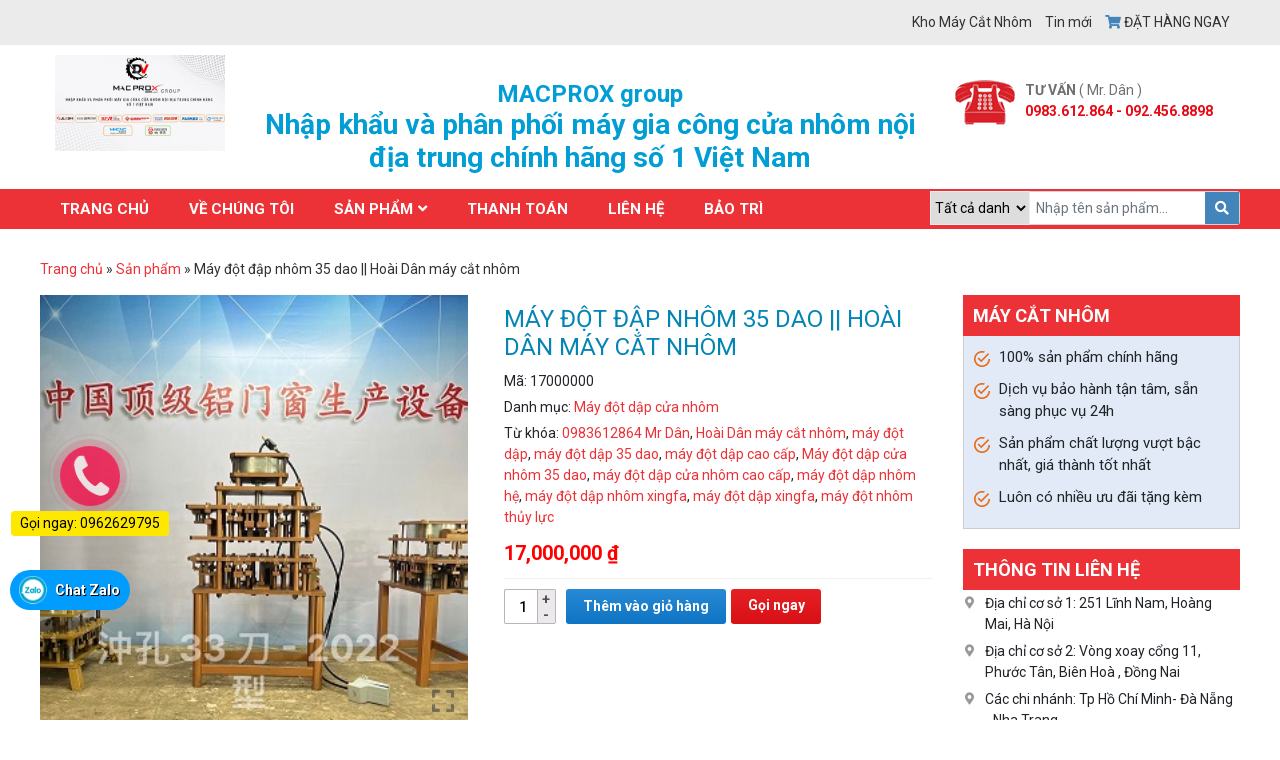

--- FILE ---
content_type: text/html; charset=UTF-8
request_url: https://khomaycatnhom.net/san-pham/may-dot-dap-nhom-35-dao-hoai-dan-may-cat-nhom/
body_size: 23769
content:
<!DOCTYPE html>
<html lang="vi">
<head>
	<meta charset="UTF-8">
	<meta name="viewport" content="width=device-width, initial-scale=1, shrink-to-fit=no">
	<link rel="profile" href="https://gmpg.org/xfn/11">
	<meta name='robots' content='index, follow, max-image-preview:large, max-snippet:-1, max-video-preview:-1' />

	<!-- This site is optimized with the Yoast SEO plugin v19.8 - https://yoast.com/wordpress/plugins/seo/ -->
	<title>Máy đột đập nhôm 35 dao || Hoài Dân máy cắt nhôm - MACPROX group</title>
	<meta name="description" content="Máy đột dập nhôm 35 dao. Máy đột được trang bị số dao nhiều nhất năm 2022. Máy làm được tất cả các hệ nhôm 55 và cửa lùa Xingfa" />
	<link rel="canonical" href="https://khomaycatnhom.net/san-pham/may-dot-dap-nhom-35-dao-hoai-dan-may-cat-nhom/" />
	<meta property="og:locale" content="vi_VN" />
	<meta property="og:type" content="article" />
	<meta property="og:title" content="Máy đột đập nhôm 35 dao || Hoài Dân máy cắt nhôm - MACPROX group" />
	<meta property="og:description" content="Máy đột dập nhôm 35 dao. Máy đột được trang bị số dao nhiều nhất năm 2022. Máy làm được tất cả các hệ nhôm 55 và cửa lùa Xingfa" />
	<meta property="og:url" content="https://khomaycatnhom.net/san-pham/may-dot-dap-nhom-35-dao-hoai-dan-may-cat-nhom/" />
	<meta property="og:site_name" content="MACPROX group" />
	<meta property="article:publisher" content="https://www.facebook.com/MrDan0983612864/" />
	<meta property="article:modified_time" content="2025-02-26T17:21:45+00:00" />
	<meta property="og:image" content="https://khomaycatnhom.net/wp-content/uploads/2022/09/z3702885204741_ce2a6edd46516abb09709dc8c682b166-2.jpg" />
	<meta property="og:image:width" content="321" />
	<meta property="og:image:height" content="324" />
	<meta property="og:image:type" content="image/jpeg" />
	<meta name="twitter:card" content="summary_large_image" />
	<meta name="twitter:label1" content="Ước tính thời gian đọc" />
	<meta name="twitter:data1" content="3 phút" />
	<script type="application/ld+json" class="yoast-schema-graph">{"@context":"https://schema.org","@graph":[{"@type":"WebPage","@id":"https://khomaycatnhom.net/san-pham/may-dot-dap-nhom-35-dao-hoai-dan-may-cat-nhom/","url":"https://khomaycatnhom.net/san-pham/may-dot-dap-nhom-35-dao-hoai-dan-may-cat-nhom/","name":"Máy đột đập nhôm 35 dao || Hoài Dân máy cắt nhôm - MACPROX group","isPartOf":{"@id":"https://khomaycatnhom.net/#website"},"primaryImageOfPage":{"@id":"https://khomaycatnhom.net/san-pham/may-dot-dap-nhom-35-dao-hoai-dan-may-cat-nhom/#primaryimage"},"image":{"@id":"https://khomaycatnhom.net/san-pham/may-dot-dap-nhom-35-dao-hoai-dan-may-cat-nhom/#primaryimage"},"thumbnailUrl":"https://khomaycatnhom.net/wp-content/uploads/2022/09/z3702885204741_ce2a6edd46516abb09709dc8c682b166-2.jpg","datePublished":"2022-09-19T04:39:53+00:00","dateModified":"2025-02-26T17:21:45+00:00","description":"Máy đột dập nhôm 35 dao. Máy đột được trang bị số dao nhiều nhất năm 2022. Máy làm được tất cả các hệ nhôm 55 và cửa lùa Xingfa","breadcrumb":{"@id":"https://khomaycatnhom.net/san-pham/may-dot-dap-nhom-35-dao-hoai-dan-may-cat-nhom/#breadcrumb"},"inLanguage":"vi","potentialAction":[{"@type":"ReadAction","target":["https://khomaycatnhom.net/san-pham/may-dot-dap-nhom-35-dao-hoai-dan-may-cat-nhom/"]}]},{"@type":"ImageObject","inLanguage":"vi","@id":"https://khomaycatnhom.net/san-pham/may-dot-dap-nhom-35-dao-hoai-dan-may-cat-nhom/#primaryimage","url":"https://khomaycatnhom.net/wp-content/uploads/2022/09/z3702885204741_ce2a6edd46516abb09709dc8c682b166-2.jpg","contentUrl":"https://khomaycatnhom.net/wp-content/uploads/2022/09/z3702885204741_ce2a6edd46516abb09709dc8c682b166-2.jpg","width":321,"height":324},{"@type":"BreadcrumbList","@id":"https://khomaycatnhom.net/san-pham/may-dot-dap-nhom-35-dao-hoai-dan-may-cat-nhom/#breadcrumb","itemListElement":[{"@type":"ListItem","position":1,"name":"Trang chủ","item":"https://khomaycatnhom.net/"},{"@type":"ListItem","position":2,"name":"Sản phẩm","item":"https://khomaycatnhom.net/san-pham/"},{"@type":"ListItem","position":3,"name":"Máy đột đập nhôm 35 dao || Hoài Dân máy cắt nhôm"}]},{"@type":"WebSite","@id":"https://khomaycatnhom.net/#website","url":"https://khomaycatnhom.net/","name":"MACPROX group","description":"Nhập khẩu và phân phối máy gia công cửa nhôm nội địa trung chính hãng số 1 Việt Nam","potentialAction":[{"@type":"SearchAction","target":{"@type":"EntryPoint","urlTemplate":"https://khomaycatnhom.net/?s={search_term_string}"},"query-input":"required name=search_term_string"}],"inLanguage":"vi"}]}</script>
	<!-- / Yoast SEO plugin. -->


<link rel="alternate" type="application/rss+xml" title="Dòng thông tin MACPROX group &raquo;" href="https://khomaycatnhom.net/feed/" />
<link rel="alternate" type="application/rss+xml" title="MACPROX group &raquo; Dòng bình luận" href="https://khomaycatnhom.net/comments/feed/" />
<link rel="alternate" type="application/rss+xml" title="MACPROX group &raquo; Máy đột đập nhôm 35 dao || Hoài Dân máy cắt nhôm Dòng bình luận" href="https://khomaycatnhom.net/san-pham/may-dot-dap-nhom-35-dao-hoai-dan-may-cat-nhom/feed/" />
<script type="text/javascript">
/* <![CDATA[ */
window._wpemojiSettings = {"baseUrl":"https:\/\/s.w.org\/images\/core\/emoji\/15.0.3\/72x72\/","ext":".png","svgUrl":"https:\/\/s.w.org\/images\/core\/emoji\/15.0.3\/svg\/","svgExt":".svg","source":{"concatemoji":"https:\/\/khomaycatnhom.net\/wp-includes\/js\/wp-emoji-release.min.js?ver=6.5.7"}};
/*! This file is auto-generated */
!function(i,n){var o,s,e;function c(e){try{var t={supportTests:e,timestamp:(new Date).valueOf()};sessionStorage.setItem(o,JSON.stringify(t))}catch(e){}}function p(e,t,n){e.clearRect(0,0,e.canvas.width,e.canvas.height),e.fillText(t,0,0);var t=new Uint32Array(e.getImageData(0,0,e.canvas.width,e.canvas.height).data),r=(e.clearRect(0,0,e.canvas.width,e.canvas.height),e.fillText(n,0,0),new Uint32Array(e.getImageData(0,0,e.canvas.width,e.canvas.height).data));return t.every(function(e,t){return e===r[t]})}function u(e,t,n){switch(t){case"flag":return n(e,"\ud83c\udff3\ufe0f\u200d\u26a7\ufe0f","\ud83c\udff3\ufe0f\u200b\u26a7\ufe0f")?!1:!n(e,"\ud83c\uddfa\ud83c\uddf3","\ud83c\uddfa\u200b\ud83c\uddf3")&&!n(e,"\ud83c\udff4\udb40\udc67\udb40\udc62\udb40\udc65\udb40\udc6e\udb40\udc67\udb40\udc7f","\ud83c\udff4\u200b\udb40\udc67\u200b\udb40\udc62\u200b\udb40\udc65\u200b\udb40\udc6e\u200b\udb40\udc67\u200b\udb40\udc7f");case"emoji":return!n(e,"\ud83d\udc26\u200d\u2b1b","\ud83d\udc26\u200b\u2b1b")}return!1}function f(e,t,n){var r="undefined"!=typeof WorkerGlobalScope&&self instanceof WorkerGlobalScope?new OffscreenCanvas(300,150):i.createElement("canvas"),a=r.getContext("2d",{willReadFrequently:!0}),o=(a.textBaseline="top",a.font="600 32px Arial",{});return e.forEach(function(e){o[e]=t(a,e,n)}),o}function t(e){var t=i.createElement("script");t.src=e,t.defer=!0,i.head.appendChild(t)}"undefined"!=typeof Promise&&(o="wpEmojiSettingsSupports",s=["flag","emoji"],n.supports={everything:!0,everythingExceptFlag:!0},e=new Promise(function(e){i.addEventListener("DOMContentLoaded",e,{once:!0})}),new Promise(function(t){var n=function(){try{var e=JSON.parse(sessionStorage.getItem(o));if("object"==typeof e&&"number"==typeof e.timestamp&&(new Date).valueOf()<e.timestamp+604800&&"object"==typeof e.supportTests)return e.supportTests}catch(e){}return null}();if(!n){if("undefined"!=typeof Worker&&"undefined"!=typeof OffscreenCanvas&&"undefined"!=typeof URL&&URL.createObjectURL&&"undefined"!=typeof Blob)try{var e="postMessage("+f.toString()+"("+[JSON.stringify(s),u.toString(),p.toString()].join(",")+"));",r=new Blob([e],{type:"text/javascript"}),a=new Worker(URL.createObjectURL(r),{name:"wpTestEmojiSupports"});return void(a.onmessage=function(e){c(n=e.data),a.terminate(),t(n)})}catch(e){}c(n=f(s,u,p))}t(n)}).then(function(e){for(var t in e)n.supports[t]=e[t],n.supports.everything=n.supports.everything&&n.supports[t],"flag"!==t&&(n.supports.everythingExceptFlag=n.supports.everythingExceptFlag&&n.supports[t]);n.supports.everythingExceptFlag=n.supports.everythingExceptFlag&&!n.supports.flag,n.DOMReady=!1,n.readyCallback=function(){n.DOMReady=!0}}).then(function(){return e}).then(function(){var e;n.supports.everything||(n.readyCallback(),(e=n.source||{}).concatemoji?t(e.concatemoji):e.wpemoji&&e.twemoji&&(t(e.twemoji),t(e.wpemoji)))}))}((window,document),window._wpemojiSettings);
/* ]]> */
</script>
<link rel='stylesheet' id='bootstrap-style-css' href='https://khomaycatnhom.net/wp-content/themes/3btheme/lib/css/bootstrap.min.css?ver=6.5.7' type='text/css' media='all' />
<link rel='stylesheet' id='fontawesome-style-css' href='https://khomaycatnhom.net/wp-content/themes/3btheme/lib/css/font-awesome-all.css?ver=6.5.7' type='text/css' media='all' />
<style id='wp-emoji-styles-inline-css' type='text/css'>

	img.wp-smiley, img.emoji {
		display: inline !important;
		border: none !important;
		box-shadow: none !important;
		height: 1em !important;
		width: 1em !important;
		margin: 0 0.07em !important;
		vertical-align: -0.1em !important;
		background: none !important;
		padding: 0 !important;
	}
</style>
<link rel='stylesheet' id='wp-block-library-css' href='https://khomaycatnhom.net/wp-includes/css/dist/block-library/style.min.css?ver=6.5.7' type='text/css' media='all' />
<link rel='stylesheet' id='wc-blocks-vendors-style-css' href='https://khomaycatnhom.net/wp-content/plugins/woocommerce/packages/woocommerce-blocks/build/wc-blocks-vendors-style.css?ver=8.5.1' type='text/css' media='all' />
<link rel='stylesheet' id='wc-blocks-style-css' href='https://khomaycatnhom.net/wp-content/plugins/woocommerce/packages/woocommerce-blocks/build/wc-blocks-style.css?ver=8.5.1' type='text/css' media='all' />
<style id='classic-theme-styles-inline-css' type='text/css'>
/*! This file is auto-generated */
.wp-block-button__link{color:#fff;background-color:#32373c;border-radius:9999px;box-shadow:none;text-decoration:none;padding:calc(.667em + 2px) calc(1.333em + 2px);font-size:1.125em}.wp-block-file__button{background:#32373c;color:#fff;text-decoration:none}
</style>
<style id='global-styles-inline-css' type='text/css'>
body{--wp--preset--color--black: #000000;--wp--preset--color--cyan-bluish-gray: #abb8c3;--wp--preset--color--white: #ffffff;--wp--preset--color--pale-pink: #f78da7;--wp--preset--color--vivid-red: #cf2e2e;--wp--preset--color--luminous-vivid-orange: #ff6900;--wp--preset--color--luminous-vivid-amber: #fcb900;--wp--preset--color--light-green-cyan: #7bdcb5;--wp--preset--color--vivid-green-cyan: #00d084;--wp--preset--color--pale-cyan-blue: #8ed1fc;--wp--preset--color--vivid-cyan-blue: #0693e3;--wp--preset--color--vivid-purple: #9b51e0;--wp--preset--gradient--vivid-cyan-blue-to-vivid-purple: linear-gradient(135deg,rgba(6,147,227,1) 0%,rgb(155,81,224) 100%);--wp--preset--gradient--light-green-cyan-to-vivid-green-cyan: linear-gradient(135deg,rgb(122,220,180) 0%,rgb(0,208,130) 100%);--wp--preset--gradient--luminous-vivid-amber-to-luminous-vivid-orange: linear-gradient(135deg,rgba(252,185,0,1) 0%,rgba(255,105,0,1) 100%);--wp--preset--gradient--luminous-vivid-orange-to-vivid-red: linear-gradient(135deg,rgba(255,105,0,1) 0%,rgb(207,46,46) 100%);--wp--preset--gradient--very-light-gray-to-cyan-bluish-gray: linear-gradient(135deg,rgb(238,238,238) 0%,rgb(169,184,195) 100%);--wp--preset--gradient--cool-to-warm-spectrum: linear-gradient(135deg,rgb(74,234,220) 0%,rgb(151,120,209) 20%,rgb(207,42,186) 40%,rgb(238,44,130) 60%,rgb(251,105,98) 80%,rgb(254,248,76) 100%);--wp--preset--gradient--blush-light-purple: linear-gradient(135deg,rgb(255,206,236) 0%,rgb(152,150,240) 100%);--wp--preset--gradient--blush-bordeaux: linear-gradient(135deg,rgb(254,205,165) 0%,rgb(254,45,45) 50%,rgb(107,0,62) 100%);--wp--preset--gradient--luminous-dusk: linear-gradient(135deg,rgb(255,203,112) 0%,rgb(199,81,192) 50%,rgb(65,88,208) 100%);--wp--preset--gradient--pale-ocean: linear-gradient(135deg,rgb(255,245,203) 0%,rgb(182,227,212) 50%,rgb(51,167,181) 100%);--wp--preset--gradient--electric-grass: linear-gradient(135deg,rgb(202,248,128) 0%,rgb(113,206,126) 100%);--wp--preset--gradient--midnight: linear-gradient(135deg,rgb(2,3,129) 0%,rgb(40,116,252) 100%);--wp--preset--font-size--small: 13px;--wp--preset--font-size--medium: 20px;--wp--preset--font-size--large: 36px;--wp--preset--font-size--x-large: 42px;--wp--preset--spacing--20: 0.44rem;--wp--preset--spacing--30: 0.67rem;--wp--preset--spacing--40: 1rem;--wp--preset--spacing--50: 1.5rem;--wp--preset--spacing--60: 2.25rem;--wp--preset--spacing--70: 3.38rem;--wp--preset--spacing--80: 5.06rem;--wp--preset--shadow--natural: 6px 6px 9px rgba(0, 0, 0, 0.2);--wp--preset--shadow--deep: 12px 12px 50px rgba(0, 0, 0, 0.4);--wp--preset--shadow--sharp: 6px 6px 0px rgba(0, 0, 0, 0.2);--wp--preset--shadow--outlined: 6px 6px 0px -3px rgba(255, 255, 255, 1), 6px 6px rgba(0, 0, 0, 1);--wp--preset--shadow--crisp: 6px 6px 0px rgba(0, 0, 0, 1);}:where(.is-layout-flex){gap: 0.5em;}:where(.is-layout-grid){gap: 0.5em;}body .is-layout-flex{display: flex;}body .is-layout-flex{flex-wrap: wrap;align-items: center;}body .is-layout-flex > *{margin: 0;}body .is-layout-grid{display: grid;}body .is-layout-grid > *{margin: 0;}:where(.wp-block-columns.is-layout-flex){gap: 2em;}:where(.wp-block-columns.is-layout-grid){gap: 2em;}:where(.wp-block-post-template.is-layout-flex){gap: 1.25em;}:where(.wp-block-post-template.is-layout-grid){gap: 1.25em;}.has-black-color{color: var(--wp--preset--color--black) !important;}.has-cyan-bluish-gray-color{color: var(--wp--preset--color--cyan-bluish-gray) !important;}.has-white-color{color: var(--wp--preset--color--white) !important;}.has-pale-pink-color{color: var(--wp--preset--color--pale-pink) !important;}.has-vivid-red-color{color: var(--wp--preset--color--vivid-red) !important;}.has-luminous-vivid-orange-color{color: var(--wp--preset--color--luminous-vivid-orange) !important;}.has-luminous-vivid-amber-color{color: var(--wp--preset--color--luminous-vivid-amber) !important;}.has-light-green-cyan-color{color: var(--wp--preset--color--light-green-cyan) !important;}.has-vivid-green-cyan-color{color: var(--wp--preset--color--vivid-green-cyan) !important;}.has-pale-cyan-blue-color{color: var(--wp--preset--color--pale-cyan-blue) !important;}.has-vivid-cyan-blue-color{color: var(--wp--preset--color--vivid-cyan-blue) !important;}.has-vivid-purple-color{color: var(--wp--preset--color--vivid-purple) !important;}.has-black-background-color{background-color: var(--wp--preset--color--black) !important;}.has-cyan-bluish-gray-background-color{background-color: var(--wp--preset--color--cyan-bluish-gray) !important;}.has-white-background-color{background-color: var(--wp--preset--color--white) !important;}.has-pale-pink-background-color{background-color: var(--wp--preset--color--pale-pink) !important;}.has-vivid-red-background-color{background-color: var(--wp--preset--color--vivid-red) !important;}.has-luminous-vivid-orange-background-color{background-color: var(--wp--preset--color--luminous-vivid-orange) !important;}.has-luminous-vivid-amber-background-color{background-color: var(--wp--preset--color--luminous-vivid-amber) !important;}.has-light-green-cyan-background-color{background-color: var(--wp--preset--color--light-green-cyan) !important;}.has-vivid-green-cyan-background-color{background-color: var(--wp--preset--color--vivid-green-cyan) !important;}.has-pale-cyan-blue-background-color{background-color: var(--wp--preset--color--pale-cyan-blue) !important;}.has-vivid-cyan-blue-background-color{background-color: var(--wp--preset--color--vivid-cyan-blue) !important;}.has-vivid-purple-background-color{background-color: var(--wp--preset--color--vivid-purple) !important;}.has-black-border-color{border-color: var(--wp--preset--color--black) !important;}.has-cyan-bluish-gray-border-color{border-color: var(--wp--preset--color--cyan-bluish-gray) !important;}.has-white-border-color{border-color: var(--wp--preset--color--white) !important;}.has-pale-pink-border-color{border-color: var(--wp--preset--color--pale-pink) !important;}.has-vivid-red-border-color{border-color: var(--wp--preset--color--vivid-red) !important;}.has-luminous-vivid-orange-border-color{border-color: var(--wp--preset--color--luminous-vivid-orange) !important;}.has-luminous-vivid-amber-border-color{border-color: var(--wp--preset--color--luminous-vivid-amber) !important;}.has-light-green-cyan-border-color{border-color: var(--wp--preset--color--light-green-cyan) !important;}.has-vivid-green-cyan-border-color{border-color: var(--wp--preset--color--vivid-green-cyan) !important;}.has-pale-cyan-blue-border-color{border-color: var(--wp--preset--color--pale-cyan-blue) !important;}.has-vivid-cyan-blue-border-color{border-color: var(--wp--preset--color--vivid-cyan-blue) !important;}.has-vivid-purple-border-color{border-color: var(--wp--preset--color--vivid-purple) !important;}.has-vivid-cyan-blue-to-vivid-purple-gradient-background{background: var(--wp--preset--gradient--vivid-cyan-blue-to-vivid-purple) !important;}.has-light-green-cyan-to-vivid-green-cyan-gradient-background{background: var(--wp--preset--gradient--light-green-cyan-to-vivid-green-cyan) !important;}.has-luminous-vivid-amber-to-luminous-vivid-orange-gradient-background{background: var(--wp--preset--gradient--luminous-vivid-amber-to-luminous-vivid-orange) !important;}.has-luminous-vivid-orange-to-vivid-red-gradient-background{background: var(--wp--preset--gradient--luminous-vivid-orange-to-vivid-red) !important;}.has-very-light-gray-to-cyan-bluish-gray-gradient-background{background: var(--wp--preset--gradient--very-light-gray-to-cyan-bluish-gray) !important;}.has-cool-to-warm-spectrum-gradient-background{background: var(--wp--preset--gradient--cool-to-warm-spectrum) !important;}.has-blush-light-purple-gradient-background{background: var(--wp--preset--gradient--blush-light-purple) !important;}.has-blush-bordeaux-gradient-background{background: var(--wp--preset--gradient--blush-bordeaux) !important;}.has-luminous-dusk-gradient-background{background: var(--wp--preset--gradient--luminous-dusk) !important;}.has-pale-ocean-gradient-background{background: var(--wp--preset--gradient--pale-ocean) !important;}.has-electric-grass-gradient-background{background: var(--wp--preset--gradient--electric-grass) !important;}.has-midnight-gradient-background{background: var(--wp--preset--gradient--midnight) !important;}.has-small-font-size{font-size: var(--wp--preset--font-size--small) !important;}.has-medium-font-size{font-size: var(--wp--preset--font-size--medium) !important;}.has-large-font-size{font-size: var(--wp--preset--font-size--large) !important;}.has-x-large-font-size{font-size: var(--wp--preset--font-size--x-large) !important;}
.wp-block-navigation a:where(:not(.wp-element-button)){color: inherit;}
:where(.wp-block-post-template.is-layout-flex){gap: 1.25em;}:where(.wp-block-post-template.is-layout-grid){gap: 1.25em;}
:where(.wp-block-columns.is-layout-flex){gap: 2em;}:where(.wp-block-columns.is-layout-grid){gap: 2em;}
.wp-block-pullquote{font-size: 1.5em;line-height: 1.6;}
</style>
<style id='extendify-gutenberg-patterns-and-templates-utilities-inline-css' type='text/css'>
.ext-absolute{position:absolute!important}.ext-relative{position:relative!important}.ext-top-base{top:var(--wp--style--block-gap,1.75rem)!important}.ext-top-lg{top:var(--extendify--spacing--large,3rem)!important}.ext--top-base{top:calc(var(--wp--style--block-gap, 1.75rem)*-1)!important}.ext--top-lg{top:calc(var(--extendify--spacing--large, 3rem)*-1)!important}.ext-right-base{right:var(--wp--style--block-gap,1.75rem)!important}.ext-right-lg{right:var(--extendify--spacing--large,3rem)!important}.ext--right-base{right:calc(var(--wp--style--block-gap, 1.75rem)*-1)!important}.ext--right-lg{right:calc(var(--extendify--spacing--large, 3rem)*-1)!important}.ext-bottom-base{bottom:var(--wp--style--block-gap,1.75rem)!important}.ext-bottom-lg{bottom:var(--extendify--spacing--large,3rem)!important}.ext--bottom-base{bottom:calc(var(--wp--style--block-gap, 1.75rem)*-1)!important}.ext--bottom-lg{bottom:calc(var(--extendify--spacing--large, 3rem)*-1)!important}.ext-left-base{left:var(--wp--style--block-gap,1.75rem)!important}.ext-left-lg{left:var(--extendify--spacing--large,3rem)!important}.ext--left-base{left:calc(var(--wp--style--block-gap, 1.75rem)*-1)!important}.ext--left-lg{left:calc(var(--extendify--spacing--large, 3rem)*-1)!important}.ext-order-1{order:1!important}.ext-order-2{order:2!important}.ext-col-auto{grid-column:auto!important}.ext-col-span-1{grid-column:span 1/span 1!important}.ext-col-span-2{grid-column:span 2/span 2!important}.ext-col-span-3{grid-column:span 3/span 3!important}.ext-col-span-4{grid-column:span 4/span 4!important}.ext-col-span-5{grid-column:span 5/span 5!important}.ext-col-span-6{grid-column:span 6/span 6!important}.ext-col-span-7{grid-column:span 7/span 7!important}.ext-col-span-8{grid-column:span 8/span 8!important}.ext-col-span-9{grid-column:span 9/span 9!important}.ext-col-span-10{grid-column:span 10/span 10!important}.ext-col-span-11{grid-column:span 11/span 11!important}.ext-col-span-12{grid-column:span 12/span 12!important}.ext-col-span-full{grid-column:1/-1!important}.ext-col-start-1{grid-column-start:1!important}.ext-col-start-2{grid-column-start:2!important}.ext-col-start-3{grid-column-start:3!important}.ext-col-start-4{grid-column-start:4!important}.ext-col-start-5{grid-column-start:5!important}.ext-col-start-6{grid-column-start:6!important}.ext-col-start-7{grid-column-start:7!important}.ext-col-start-8{grid-column-start:8!important}.ext-col-start-9{grid-column-start:9!important}.ext-col-start-10{grid-column-start:10!important}.ext-col-start-11{grid-column-start:11!important}.ext-col-start-12{grid-column-start:12!important}.ext-col-start-13{grid-column-start:13!important}.ext-col-start-auto{grid-column-start:auto!important}.ext-col-end-1{grid-column-end:1!important}.ext-col-end-2{grid-column-end:2!important}.ext-col-end-3{grid-column-end:3!important}.ext-col-end-4{grid-column-end:4!important}.ext-col-end-5{grid-column-end:5!important}.ext-col-end-6{grid-column-end:6!important}.ext-col-end-7{grid-column-end:7!important}.ext-col-end-8{grid-column-end:8!important}.ext-col-end-9{grid-column-end:9!important}.ext-col-end-10{grid-column-end:10!important}.ext-col-end-11{grid-column-end:11!important}.ext-col-end-12{grid-column-end:12!important}.ext-col-end-13{grid-column-end:13!important}.ext-col-end-auto{grid-column-end:auto!important}.ext-row-auto{grid-row:auto!important}.ext-row-span-1{grid-row:span 1/span 1!important}.ext-row-span-2{grid-row:span 2/span 2!important}.ext-row-span-3{grid-row:span 3/span 3!important}.ext-row-span-4{grid-row:span 4/span 4!important}.ext-row-span-5{grid-row:span 5/span 5!important}.ext-row-span-6{grid-row:span 6/span 6!important}.ext-row-span-full{grid-row:1/-1!important}.ext-row-start-1{grid-row-start:1!important}.ext-row-start-2{grid-row-start:2!important}.ext-row-start-3{grid-row-start:3!important}.ext-row-start-4{grid-row-start:4!important}.ext-row-start-5{grid-row-start:5!important}.ext-row-start-6{grid-row-start:6!important}.ext-row-start-7{grid-row-start:7!important}.ext-row-start-auto{grid-row-start:auto!important}.ext-row-end-1{grid-row-end:1!important}.ext-row-end-2{grid-row-end:2!important}.ext-row-end-3{grid-row-end:3!important}.ext-row-end-4{grid-row-end:4!important}.ext-row-end-5{grid-row-end:5!important}.ext-row-end-6{grid-row-end:6!important}.ext-row-end-7{grid-row-end:7!important}.ext-row-end-auto{grid-row-end:auto!important}.ext-m-0:not([style*=margin]){margin:0!important}.ext-m-auto:not([style*=margin]){margin:auto!important}.ext-m-base:not([style*=margin]){margin:var(--wp--style--block-gap,1.75rem)!important}.ext-m-lg:not([style*=margin]){margin:var(--extendify--spacing--large,3rem)!important}.ext--m-base:not([style*=margin]){margin:calc(var(--wp--style--block-gap, 1.75rem)*-1)!important}.ext--m-lg:not([style*=margin]){margin:calc(var(--extendify--spacing--large, 3rem)*-1)!important}.ext-mx-0:not([style*=margin]){margin-left:0!important;margin-right:0!important}.ext-mx-auto:not([style*=margin]){margin-left:auto!important;margin-right:auto!important}.ext-mx-base:not([style*=margin]){margin-left:var(--wp--style--block-gap,1.75rem)!important;margin-right:var(--wp--style--block-gap,1.75rem)!important}.ext-mx-lg:not([style*=margin]){margin-left:var(--extendify--spacing--large,3rem)!important;margin-right:var(--extendify--spacing--large,3rem)!important}.ext--mx-base:not([style*=margin]){margin-left:calc(var(--wp--style--block-gap, 1.75rem)*-1)!important;margin-right:calc(var(--wp--style--block-gap, 1.75rem)*-1)!important}.ext--mx-lg:not([style*=margin]){margin-left:calc(var(--extendify--spacing--large, 3rem)*-1)!important;margin-right:calc(var(--extendify--spacing--large, 3rem)*-1)!important}.ext-my-0:not([style*=margin]){margin-bottom:0!important;margin-top:0!important}.ext-my-auto:not([style*=margin]){margin-bottom:auto!important;margin-top:auto!important}.ext-my-base:not([style*=margin]){margin-bottom:var(--wp--style--block-gap,1.75rem)!important;margin-top:var(--wp--style--block-gap,1.75rem)!important}.ext-my-lg:not([style*=margin]){margin-bottom:var(--extendify--spacing--large,3rem)!important;margin-top:var(--extendify--spacing--large,3rem)!important}.ext--my-base:not([style*=margin]){margin-bottom:calc(var(--wp--style--block-gap, 1.75rem)*-1)!important;margin-top:calc(var(--wp--style--block-gap, 1.75rem)*-1)!important}.ext--my-lg:not([style*=margin]){margin-bottom:calc(var(--extendify--spacing--large, 3rem)*-1)!important;margin-top:calc(var(--extendify--spacing--large, 3rem)*-1)!important}.ext-mt-0:not([style*=margin]){margin-top:0!important}.ext-mt-auto:not([style*=margin]){margin-top:auto!important}.ext-mt-base:not([style*=margin]){margin-top:var(--wp--style--block-gap,1.75rem)!important}.ext-mt-lg:not([style*=margin]){margin-top:var(--extendify--spacing--large,3rem)!important}.ext--mt-base:not([style*=margin]){margin-top:calc(var(--wp--style--block-gap, 1.75rem)*-1)!important}.ext--mt-lg:not([style*=margin]){margin-top:calc(var(--extendify--spacing--large, 3rem)*-1)!important}.ext-mr-0:not([style*=margin]){margin-right:0!important}.ext-mr-auto:not([style*=margin]){margin-right:auto!important}.ext-mr-base:not([style*=margin]){margin-right:var(--wp--style--block-gap,1.75rem)!important}.ext-mr-lg:not([style*=margin]){margin-right:var(--extendify--spacing--large,3rem)!important}.ext--mr-base:not([style*=margin]){margin-right:calc(var(--wp--style--block-gap, 1.75rem)*-1)!important}.ext--mr-lg:not([style*=margin]){margin-right:calc(var(--extendify--spacing--large, 3rem)*-1)!important}.ext-mb-0:not([style*=margin]){margin-bottom:0!important}.ext-mb-auto:not([style*=margin]){margin-bottom:auto!important}.ext-mb-base:not([style*=margin]){margin-bottom:var(--wp--style--block-gap,1.75rem)!important}.ext-mb-lg:not([style*=margin]){margin-bottom:var(--extendify--spacing--large,3rem)!important}.ext--mb-base:not([style*=margin]){margin-bottom:calc(var(--wp--style--block-gap, 1.75rem)*-1)!important}.ext--mb-lg:not([style*=margin]){margin-bottom:calc(var(--extendify--spacing--large, 3rem)*-1)!important}.ext-ml-0:not([style*=margin]){margin-left:0!important}.ext-ml-auto:not([style*=margin]){margin-left:auto!important}.ext-ml-base:not([style*=margin]){margin-left:var(--wp--style--block-gap,1.75rem)!important}.ext-ml-lg:not([style*=margin]){margin-left:var(--extendify--spacing--large,3rem)!important}.ext--ml-base:not([style*=margin]){margin-left:calc(var(--wp--style--block-gap, 1.75rem)*-1)!important}.ext--ml-lg:not([style*=margin]){margin-left:calc(var(--extendify--spacing--large, 3rem)*-1)!important}.ext-block{display:block!important}.ext-inline-block{display:inline-block!important}.ext-inline{display:inline!important}.ext-flex{display:flex!important}.ext-inline-flex{display:inline-flex!important}.ext-grid{display:grid!important}.ext-inline-grid{display:inline-grid!important}.ext-hidden{display:none!important}.ext-w-auto{width:auto!important}.ext-w-full{width:100%!important}.ext-max-w-full{max-width:100%!important}.ext-flex-1{flex:1 1 0%!important}.ext-flex-auto{flex:1 1 auto!important}.ext-flex-initial{flex:0 1 auto!important}.ext-flex-none{flex:none!important}.ext-flex-shrink-0{flex-shrink:0!important}.ext-flex-shrink{flex-shrink:1!important}.ext-flex-grow-0{flex-grow:0!important}.ext-flex-grow{flex-grow:1!important}.ext-list-none{list-style-type:none!important}.ext-grid-cols-1{grid-template-columns:repeat(1,minmax(0,1fr))!important}.ext-grid-cols-2{grid-template-columns:repeat(2,minmax(0,1fr))!important}.ext-grid-cols-3{grid-template-columns:repeat(3,minmax(0,1fr))!important}.ext-grid-cols-4{grid-template-columns:repeat(4,minmax(0,1fr))!important}.ext-grid-cols-5{grid-template-columns:repeat(5,minmax(0,1fr))!important}.ext-grid-cols-6{grid-template-columns:repeat(6,minmax(0,1fr))!important}.ext-grid-cols-7{grid-template-columns:repeat(7,minmax(0,1fr))!important}.ext-grid-cols-8{grid-template-columns:repeat(8,minmax(0,1fr))!important}.ext-grid-cols-9{grid-template-columns:repeat(9,minmax(0,1fr))!important}.ext-grid-cols-10{grid-template-columns:repeat(10,minmax(0,1fr))!important}.ext-grid-cols-11{grid-template-columns:repeat(11,minmax(0,1fr))!important}.ext-grid-cols-12{grid-template-columns:repeat(12,minmax(0,1fr))!important}.ext-grid-cols-none{grid-template-columns:none!important}.ext-grid-rows-1{grid-template-rows:repeat(1,minmax(0,1fr))!important}.ext-grid-rows-2{grid-template-rows:repeat(2,minmax(0,1fr))!important}.ext-grid-rows-3{grid-template-rows:repeat(3,minmax(0,1fr))!important}.ext-grid-rows-4{grid-template-rows:repeat(4,minmax(0,1fr))!important}.ext-grid-rows-5{grid-template-rows:repeat(5,minmax(0,1fr))!important}.ext-grid-rows-6{grid-template-rows:repeat(6,minmax(0,1fr))!important}.ext-grid-rows-none{grid-template-rows:none!important}.ext-flex-row{flex-direction:row!important}.ext-flex-row-reverse{flex-direction:row-reverse!important}.ext-flex-col{flex-direction:column!important}.ext-flex-col-reverse{flex-direction:column-reverse!important}.ext-flex-wrap{flex-wrap:wrap!important}.ext-flex-wrap-reverse{flex-wrap:wrap-reverse!important}.ext-flex-nowrap{flex-wrap:nowrap!important}.ext-items-start{align-items:flex-start!important}.ext-items-end{align-items:flex-end!important}.ext-items-center{align-items:center!important}.ext-items-baseline{align-items:baseline!important}.ext-items-stretch{align-items:stretch!important}.ext-justify-start{justify-content:flex-start!important}.ext-justify-end{justify-content:flex-end!important}.ext-justify-center{justify-content:center!important}.ext-justify-between{justify-content:space-between!important}.ext-justify-around{justify-content:space-around!important}.ext-justify-evenly{justify-content:space-evenly!important}.ext-justify-items-start{justify-items:start!important}.ext-justify-items-end{justify-items:end!important}.ext-justify-items-center{justify-items:center!important}.ext-justify-items-stretch{justify-items:stretch!important}.ext-gap-0{gap:0!important}.ext-gap-base{gap:var(--wp--style--block-gap,1.75rem)!important}.ext-gap-lg{gap:var(--extendify--spacing--large,3rem)!important}.ext-gap-x-0{-moz-column-gap:0!important;column-gap:0!important}.ext-gap-x-base{-moz-column-gap:var(--wp--style--block-gap,1.75rem)!important;column-gap:var(--wp--style--block-gap,1.75rem)!important}.ext-gap-x-lg{-moz-column-gap:var(--extendify--spacing--large,3rem)!important;column-gap:var(--extendify--spacing--large,3rem)!important}.ext-gap-y-0{row-gap:0!important}.ext-gap-y-base{row-gap:var(--wp--style--block-gap,1.75rem)!important}.ext-gap-y-lg{row-gap:var(--extendify--spacing--large,3rem)!important}.ext-justify-self-auto{justify-self:auto!important}.ext-justify-self-start{justify-self:start!important}.ext-justify-self-end{justify-self:end!important}.ext-justify-self-center{justify-self:center!important}.ext-justify-self-stretch{justify-self:stretch!important}.ext-rounded-none{border-radius:0!important}.ext-rounded-full{border-radius:9999px!important}.ext-rounded-t-none{border-top-left-radius:0!important;border-top-right-radius:0!important}.ext-rounded-t-full{border-top-left-radius:9999px!important;border-top-right-radius:9999px!important}.ext-rounded-r-none{border-bottom-right-radius:0!important;border-top-right-radius:0!important}.ext-rounded-r-full{border-bottom-right-radius:9999px!important;border-top-right-radius:9999px!important}.ext-rounded-b-none{border-bottom-left-radius:0!important;border-bottom-right-radius:0!important}.ext-rounded-b-full{border-bottom-left-radius:9999px!important;border-bottom-right-radius:9999px!important}.ext-rounded-l-none{border-bottom-left-radius:0!important;border-top-left-radius:0!important}.ext-rounded-l-full{border-bottom-left-radius:9999px!important;border-top-left-radius:9999px!important}.ext-rounded-tl-none{border-top-left-radius:0!important}.ext-rounded-tl-full{border-top-left-radius:9999px!important}.ext-rounded-tr-none{border-top-right-radius:0!important}.ext-rounded-tr-full{border-top-right-radius:9999px!important}.ext-rounded-br-none{border-bottom-right-radius:0!important}.ext-rounded-br-full{border-bottom-right-radius:9999px!important}.ext-rounded-bl-none{border-bottom-left-radius:0!important}.ext-rounded-bl-full{border-bottom-left-radius:9999px!important}.ext-border-0{border-width:0!important}.ext-border-t-0{border-top-width:0!important}.ext-border-r-0{border-right-width:0!important}.ext-border-b-0{border-bottom-width:0!important}.ext-border-l-0{border-left-width:0!important}.ext-p-0:not([style*=padding]){padding:0!important}.ext-p-base:not([style*=padding]){padding:var(--wp--style--block-gap,1.75rem)!important}.ext-p-lg:not([style*=padding]){padding:var(--extendify--spacing--large,3rem)!important}.ext-px-0:not([style*=padding]){padding-left:0!important;padding-right:0!important}.ext-px-base:not([style*=padding]){padding-left:var(--wp--style--block-gap,1.75rem)!important;padding-right:var(--wp--style--block-gap,1.75rem)!important}.ext-px-lg:not([style*=padding]){padding-left:var(--extendify--spacing--large,3rem)!important;padding-right:var(--extendify--spacing--large,3rem)!important}.ext-py-0:not([style*=padding]){padding-bottom:0!important;padding-top:0!important}.ext-py-base:not([style*=padding]){padding-bottom:var(--wp--style--block-gap,1.75rem)!important;padding-top:var(--wp--style--block-gap,1.75rem)!important}.ext-py-lg:not([style*=padding]){padding-bottom:var(--extendify--spacing--large,3rem)!important;padding-top:var(--extendify--spacing--large,3rem)!important}.ext-pt-0:not([style*=padding]){padding-top:0!important}.ext-pt-base:not([style*=padding]){padding-top:var(--wp--style--block-gap,1.75rem)!important}.ext-pt-lg:not([style*=padding]){padding-top:var(--extendify--spacing--large,3rem)!important}.ext-pr-0:not([style*=padding]){padding-right:0!important}.ext-pr-base:not([style*=padding]){padding-right:var(--wp--style--block-gap,1.75rem)!important}.ext-pr-lg:not([style*=padding]){padding-right:var(--extendify--spacing--large,3rem)!important}.ext-pb-0:not([style*=padding]){padding-bottom:0!important}.ext-pb-base:not([style*=padding]){padding-bottom:var(--wp--style--block-gap,1.75rem)!important}.ext-pb-lg:not([style*=padding]){padding-bottom:var(--extendify--spacing--large,3rem)!important}.ext-pl-0:not([style*=padding]){padding-left:0!important}.ext-pl-base:not([style*=padding]){padding-left:var(--wp--style--block-gap,1.75rem)!important}.ext-pl-lg:not([style*=padding]){padding-left:var(--extendify--spacing--large,3rem)!important}.ext-text-left{text-align:left!important}.ext-text-center{text-align:center!important}.ext-text-right{text-align:right!important}.ext-leading-none{line-height:1!important}.ext-leading-tight{line-height:1.25!important}.ext-leading-snug{line-height:1.375!important}.ext-leading-normal{line-height:1.5!important}.ext-leading-relaxed{line-height:1.625!important}.ext-leading-loose{line-height:2!important}.ext-aspect-square img{aspect-ratio:1/1;-o-object-fit:cover;object-fit:cover}.ext-aspect-landscape img{aspect-ratio:4/3;-o-object-fit:cover;object-fit:cover}.ext-aspect-landscape-wide img{aspect-ratio:16/9;-o-object-fit:cover;object-fit:cover}.ext-aspect-portrait img{aspect-ratio:3/4;-o-object-fit:cover;object-fit:cover}.ext-aspect-landscape .components-resizable-box__container,.ext-aspect-landscape-wide .components-resizable-box__container,.ext-aspect-portrait .components-resizable-box__container,.ext-aspect-square .components-resizable-box__container{height:auto!important}.clip-path--rhombus img{-webkit-clip-path:polygon(15% 6%,80% 29%,84% 93%,23% 69%);clip-path:polygon(15% 6%,80% 29%,84% 93%,23% 69%)}.clip-path--diamond img{-webkit-clip-path:polygon(5% 29%,60% 2%,91% 64%,36% 89%);clip-path:polygon(5% 29%,60% 2%,91% 64%,36% 89%)}.clip-path--rhombus-alt img{-webkit-clip-path:polygon(14% 9%,85% 24%,91% 89%,19% 76%);clip-path:polygon(14% 9%,85% 24%,91% 89%,19% 76%)}.wp-block-columns[class*=fullwidth-cols]{margin-bottom:unset}.wp-block-column.editor\:pointer-events-none{margin-bottom:0!important;margin-top:0!important}.is-root-container.block-editor-block-list__layout>[data-align=full]:not(:first-of-type)>.wp-block-column.editor\:pointer-events-none,.is-root-container.block-editor-block-list__layout>[data-align=wide]>.wp-block-column.editor\:pointer-events-none{margin-top:calc(var(--wp--style--block-gap, 28px)*-1)!important}.ext .wp-block-columns .wp-block-column[style*=padding]{padding-left:0!important;padding-right:0!important}.ext .wp-block-columns+.wp-block-columns:not([class*=mt-]):not([class*=my-]):not([style*=margin]){margin-top:0!important}[class*=fullwidth-cols] .wp-block-column:first-child,[class*=fullwidth-cols] .wp-block-group:first-child{margin-top:0}[class*=fullwidth-cols] .wp-block-column:last-child,[class*=fullwidth-cols] .wp-block-group:last-child{margin-bottom:0}[class*=fullwidth-cols] .wp-block-column:first-child>*,[class*=fullwidth-cols] .wp-block-column>:first-child{margin-top:0}.ext .is-not-stacked-on-mobile .wp-block-column,[class*=fullwidth-cols] .wp-block-column>:last-child{margin-bottom:0}.wp-block-columns[class*=fullwidth-cols]:not(.is-not-stacked-on-mobile)>.wp-block-column:not(:last-child){margin-bottom:var(--wp--style--block-gap,1.75rem)}@media (min-width:782px){.wp-block-columns[class*=fullwidth-cols]:not(.is-not-stacked-on-mobile)>.wp-block-column:not(:last-child){margin-bottom:0}}.wp-block-columns[class*=fullwidth-cols].is-not-stacked-on-mobile>.wp-block-column{margin-bottom:0!important}@media (min-width:600px) and (max-width:781px){.wp-block-columns[class*=fullwidth-cols]:not(.is-not-stacked-on-mobile)>.wp-block-column:nth-child(2n){margin-left:var(--wp--style--block-gap,2em)}}@media (max-width:781px){.tablet\:fullwidth-cols.wp-block-columns:not(.is-not-stacked-on-mobile){flex-wrap:wrap}.tablet\:fullwidth-cols.wp-block-columns:not(.is-not-stacked-on-mobile)>.wp-block-column,.tablet\:fullwidth-cols.wp-block-columns:not(.is-not-stacked-on-mobile)>.wp-block-column:not([style*=margin]){margin-left:0!important}.tablet\:fullwidth-cols.wp-block-columns:not(.is-not-stacked-on-mobile)>.wp-block-column{flex-basis:100%!important}}@media (max-width:1079px){.desktop\:fullwidth-cols.wp-block-columns:not(.is-not-stacked-on-mobile){flex-wrap:wrap}.desktop\:fullwidth-cols.wp-block-columns:not(.is-not-stacked-on-mobile)>.wp-block-column,.desktop\:fullwidth-cols.wp-block-columns:not(.is-not-stacked-on-mobile)>.wp-block-column:not([style*=margin]){margin-left:0!important}.desktop\:fullwidth-cols.wp-block-columns:not(.is-not-stacked-on-mobile)>.wp-block-column{flex-basis:100%!important}.desktop\:fullwidth-cols.wp-block-columns:not(.is-not-stacked-on-mobile)>.wp-block-column:not(:last-child){margin-bottom:var(--wp--style--block-gap,1.75rem)!important}}.direction-rtl{direction:rtl}.direction-ltr{direction:ltr}.is-style-inline-list{padding-left:0!important}.is-style-inline-list li{list-style-type:none!important}@media (min-width:782px){.is-style-inline-list li{display:inline!important;margin-right:var(--wp--style--block-gap,1.75rem)!important}}@media (min-width:782px){.is-style-inline-list li:first-child{margin-left:0!important}}@media (min-width:782px){.is-style-inline-list li:last-child{margin-right:0!important}}.bring-to-front{position:relative;z-index:10}.text-stroke{-webkit-text-stroke-color:var(--wp--preset--color--background)}.text-stroke,.text-stroke--primary{-webkit-text-stroke-width:var(
        --wp--custom--typography--text-stroke-width,2px
    )}.text-stroke--primary{-webkit-text-stroke-color:var(--wp--preset--color--primary)}.text-stroke--secondary{-webkit-text-stroke-width:var(
        --wp--custom--typography--text-stroke-width,2px
    );-webkit-text-stroke-color:var(--wp--preset--color--secondary)}.editor\:no-caption .block-editor-rich-text__editable{display:none!important}.editor\:no-inserter .wp-block-column:not(.is-selected)>.block-list-appender,.editor\:no-inserter .wp-block-cover__inner-container>.block-list-appender,.editor\:no-inserter .wp-block-group__inner-container>.block-list-appender,.editor\:no-inserter>.block-list-appender{display:none}.editor\:no-resize .components-resizable-box__handle,.editor\:no-resize .components-resizable-box__handle:after,.editor\:no-resize .components-resizable-box__side-handle:before{display:none;pointer-events:none}.editor\:no-resize .components-resizable-box__container{display:block}.editor\:pointer-events-none{pointer-events:none}.is-style-angled{justify-content:flex-end}.ext .is-style-angled>[class*=_inner-container],.is-style-angled{align-items:center}.is-style-angled .wp-block-cover__image-background,.is-style-angled .wp-block-cover__video-background{-webkit-clip-path:polygon(0 0,30% 0,50% 100%,0 100%);clip-path:polygon(0 0,30% 0,50% 100%,0 100%);z-index:1}@media (min-width:782px){.is-style-angled .wp-block-cover__image-background,.is-style-angled .wp-block-cover__video-background{-webkit-clip-path:polygon(0 0,55% 0,65% 100%,0 100%);clip-path:polygon(0 0,55% 0,65% 100%,0 100%)}}.has-foreground-color{color:var(--wp--preset--color--foreground,#000)!important}.has-foreground-background-color{background-color:var(--wp--preset--color--foreground,#000)!important}.has-background-color{color:var(--wp--preset--color--background,#fff)!important}.has-background-background-color{background-color:var(--wp--preset--color--background,#fff)!important}.has-primary-color{color:var(--wp--preset--color--primary,#4b5563)!important}.has-primary-background-color{background-color:var(--wp--preset--color--primary,#4b5563)!important}.has-secondary-color{color:var(--wp--preset--color--secondary,#9ca3af)!important}.has-secondary-background-color{background-color:var(--wp--preset--color--secondary,#9ca3af)!important}.ext.has-text-color h1,.ext.has-text-color h2,.ext.has-text-color h3,.ext.has-text-color h4,.ext.has-text-color h5,.ext.has-text-color h6,.ext.has-text-color p{color:currentColor}.has-white-color{color:var(--wp--preset--color--white,#fff)!important}.has-black-color{color:var(--wp--preset--color--black,#000)!important}.has-ext-foreground-background-color{background-color:var(
        --wp--preset--color--foreground,var(--wp--preset--color--black,#000)
    )!important}.has-ext-primary-background-color{background-color:var(
        --wp--preset--color--primary,var(--wp--preset--color--cyan-bluish-gray,#000)
    )!important}.wp-block-button__link.has-black-background-color{border-color:var(--wp--preset--color--black,#000)}.wp-block-button__link.has-white-background-color{border-color:var(--wp--preset--color--white,#fff)}.has-ext-small-font-size{font-size:var(--wp--preset--font-size--ext-small)!important}.has-ext-medium-font-size{font-size:var(--wp--preset--font-size--ext-medium)!important}.has-ext-large-font-size{font-size:var(--wp--preset--font-size--ext-large)!important;line-height:1.2}.has-ext-x-large-font-size{font-size:var(--wp--preset--font-size--ext-x-large)!important;line-height:1}.has-ext-xx-large-font-size{font-size:var(--wp--preset--font-size--ext-xx-large)!important;line-height:1}.has-ext-x-large-font-size:not([style*=line-height]),.has-ext-xx-large-font-size:not([style*=line-height]){line-height:1.1}.ext .wp-block-group>*{margin-bottom:0;margin-top:0}.ext .wp-block-group>*+*{margin-bottom:0}.ext .wp-block-group>*+*,.ext h2{margin-top:var(--wp--style--block-gap,1.75rem)}.ext h2{margin-bottom:var(--wp--style--block-gap,1.75rem)}.has-ext-x-large-font-size+h3,.has-ext-x-large-font-size+p{margin-top:.5rem}.ext .wp-block-buttons>.wp-block-button.wp-block-button__width-25{min-width:12rem;width:calc(25% - var(--wp--style--block-gap, .5em)*.75)}.ext .ext-grid>[class*=_inner-container]{display:grid}.ext>[class*=_inner-container]>.ext-grid:not([class*=columns]),.ext>[class*=_inner-container]>.wp-block>.ext-grid:not([class*=columns]){display:initial!important}.ext .ext-grid-cols-1>[class*=_inner-container]{grid-template-columns:repeat(1,minmax(0,1fr))!important}.ext .ext-grid-cols-2>[class*=_inner-container]{grid-template-columns:repeat(2,minmax(0,1fr))!important}.ext .ext-grid-cols-3>[class*=_inner-container]{grid-template-columns:repeat(3,minmax(0,1fr))!important}.ext .ext-grid-cols-4>[class*=_inner-container]{grid-template-columns:repeat(4,minmax(0,1fr))!important}.ext .ext-grid-cols-5>[class*=_inner-container]{grid-template-columns:repeat(5,minmax(0,1fr))!important}.ext .ext-grid-cols-6>[class*=_inner-container]{grid-template-columns:repeat(6,minmax(0,1fr))!important}.ext .ext-grid-cols-7>[class*=_inner-container]{grid-template-columns:repeat(7,minmax(0,1fr))!important}.ext .ext-grid-cols-8>[class*=_inner-container]{grid-template-columns:repeat(8,minmax(0,1fr))!important}.ext .ext-grid-cols-9>[class*=_inner-container]{grid-template-columns:repeat(9,minmax(0,1fr))!important}.ext .ext-grid-cols-10>[class*=_inner-container]{grid-template-columns:repeat(10,minmax(0,1fr))!important}.ext .ext-grid-cols-11>[class*=_inner-container]{grid-template-columns:repeat(11,minmax(0,1fr))!important}.ext .ext-grid-cols-12>[class*=_inner-container]{grid-template-columns:repeat(12,minmax(0,1fr))!important}.ext .ext-grid-cols-13>[class*=_inner-container]{grid-template-columns:repeat(13,minmax(0,1fr))!important}.ext .ext-grid-cols-none>[class*=_inner-container]{grid-template-columns:none!important}.ext .ext-grid-rows-1>[class*=_inner-container]{grid-template-rows:repeat(1,minmax(0,1fr))!important}.ext .ext-grid-rows-2>[class*=_inner-container]{grid-template-rows:repeat(2,minmax(0,1fr))!important}.ext .ext-grid-rows-3>[class*=_inner-container]{grid-template-rows:repeat(3,minmax(0,1fr))!important}.ext .ext-grid-rows-4>[class*=_inner-container]{grid-template-rows:repeat(4,minmax(0,1fr))!important}.ext .ext-grid-rows-5>[class*=_inner-container]{grid-template-rows:repeat(5,minmax(0,1fr))!important}.ext .ext-grid-rows-6>[class*=_inner-container]{grid-template-rows:repeat(6,minmax(0,1fr))!important}.ext .ext-grid-rows-none>[class*=_inner-container]{grid-template-rows:none!important}.ext .ext-items-start>[class*=_inner-container]{align-items:flex-start!important}.ext .ext-items-end>[class*=_inner-container]{align-items:flex-end!important}.ext .ext-items-center>[class*=_inner-container]{align-items:center!important}.ext .ext-items-baseline>[class*=_inner-container]{align-items:baseline!important}.ext .ext-items-stretch>[class*=_inner-container]{align-items:stretch!important}.ext.wp-block-group>:last-child{margin-bottom:0}.ext .wp-block-group__inner-container{padding:0!important}.ext.has-background{padding-left:var(--wp--style--block-gap,1.75rem);padding-right:var(--wp--style--block-gap,1.75rem)}.ext [class*=inner-container]>.alignwide [class*=inner-container],.ext [class*=inner-container]>[data-align=wide] [class*=inner-container]{max-width:var(--responsive--alignwide-width,120rem)}.ext [class*=inner-container]>.alignwide [class*=inner-container]>*,.ext [class*=inner-container]>[data-align=wide] [class*=inner-container]>*{max-width:100%!important}.ext .wp-block-image{position:relative;text-align:center}.ext .wp-block-image img{display:inline-block;vertical-align:middle}body{--extendify--spacing--large:var(
        --wp--custom--spacing--large,clamp(2em,8vw,8em)
    );--wp--preset--font-size--ext-small:1rem;--wp--preset--font-size--ext-medium:1.125rem;--wp--preset--font-size--ext-large:clamp(1.65rem,3.5vw,2.15rem);--wp--preset--font-size--ext-x-large:clamp(3rem,6vw,4.75rem);--wp--preset--font-size--ext-xx-large:clamp(3.25rem,7.5vw,5.75rem);--wp--preset--color--black:#000;--wp--preset--color--white:#fff}.ext *{box-sizing:border-box}.block-editor-block-preview__content-iframe .ext [data-type="core/spacer"] .components-resizable-box__container{background:transparent!important}.block-editor-block-preview__content-iframe .ext [data-type="core/spacer"] .block-library-spacer__resize-container:before{display:none!important}.ext .wp-block-group__inner-container figure.wp-block-gallery.alignfull{margin-bottom:unset;margin-top:unset}.ext .alignwide{margin-left:auto!important;margin-right:auto!important}.is-root-container.block-editor-block-list__layout>[data-align=full]:not(:first-of-type)>.ext-my-0,.is-root-container.block-editor-block-list__layout>[data-align=wide]>.ext-my-0:not([style*=margin]){margin-top:calc(var(--wp--style--block-gap, 28px)*-1)!important}.block-editor-block-preview__content-iframe .preview\:min-h-50{min-height:50vw!important}.block-editor-block-preview__content-iframe .preview\:min-h-60{min-height:60vw!important}.block-editor-block-preview__content-iframe .preview\:min-h-70{min-height:70vw!important}.block-editor-block-preview__content-iframe .preview\:min-h-80{min-height:80vw!important}.block-editor-block-preview__content-iframe .preview\:min-h-100{min-height:100vw!important}.ext-mr-0.alignfull:not([style*=margin]):not([style*=margin]){margin-right:0!important}.ext-ml-0:not([style*=margin]):not([style*=margin]){margin-left:0!important}.is-root-container .wp-block[data-align=full]>.ext-mx-0:not([style*=margin]):not([style*=margin]){margin-left:calc(var(--wp--custom--spacing--outer, 0)*1)!important;margin-right:calc(var(--wp--custom--spacing--outer, 0)*1)!important;overflow:hidden;width:unset}@media (min-width:782px){.tablet\:ext-absolute{position:absolute!important}.tablet\:ext-relative{position:relative!important}.tablet\:ext-top-base{top:var(--wp--style--block-gap,1.75rem)!important}.tablet\:ext-top-lg{top:var(--extendify--spacing--large,3rem)!important}.tablet\:ext--top-base{top:calc(var(--wp--style--block-gap, 1.75rem)*-1)!important}.tablet\:ext--top-lg{top:calc(var(--extendify--spacing--large, 3rem)*-1)!important}.tablet\:ext-right-base{right:var(--wp--style--block-gap,1.75rem)!important}.tablet\:ext-right-lg{right:var(--extendify--spacing--large,3rem)!important}.tablet\:ext--right-base{right:calc(var(--wp--style--block-gap, 1.75rem)*-1)!important}.tablet\:ext--right-lg{right:calc(var(--extendify--spacing--large, 3rem)*-1)!important}.tablet\:ext-bottom-base{bottom:var(--wp--style--block-gap,1.75rem)!important}.tablet\:ext-bottom-lg{bottom:var(--extendify--spacing--large,3rem)!important}.tablet\:ext--bottom-base{bottom:calc(var(--wp--style--block-gap, 1.75rem)*-1)!important}.tablet\:ext--bottom-lg{bottom:calc(var(--extendify--spacing--large, 3rem)*-1)!important}.tablet\:ext-left-base{left:var(--wp--style--block-gap,1.75rem)!important}.tablet\:ext-left-lg{left:var(--extendify--spacing--large,3rem)!important}.tablet\:ext--left-base{left:calc(var(--wp--style--block-gap, 1.75rem)*-1)!important}.tablet\:ext--left-lg{left:calc(var(--extendify--spacing--large, 3rem)*-1)!important}.tablet\:ext-order-1{order:1!important}.tablet\:ext-order-2{order:2!important}.tablet\:ext-m-0:not([style*=margin]){margin:0!important}.tablet\:ext-m-auto:not([style*=margin]){margin:auto!important}.tablet\:ext-m-base:not([style*=margin]){margin:var(--wp--style--block-gap,1.75rem)!important}.tablet\:ext-m-lg:not([style*=margin]){margin:var(--extendify--spacing--large,3rem)!important}.tablet\:ext--m-base:not([style*=margin]){margin:calc(var(--wp--style--block-gap, 1.75rem)*-1)!important}.tablet\:ext--m-lg:not([style*=margin]){margin:calc(var(--extendify--spacing--large, 3rem)*-1)!important}.tablet\:ext-mx-0:not([style*=margin]){margin-left:0!important;margin-right:0!important}.tablet\:ext-mx-auto:not([style*=margin]){margin-left:auto!important;margin-right:auto!important}.tablet\:ext-mx-base:not([style*=margin]){margin-left:var(--wp--style--block-gap,1.75rem)!important;margin-right:var(--wp--style--block-gap,1.75rem)!important}.tablet\:ext-mx-lg:not([style*=margin]){margin-left:var(--extendify--spacing--large,3rem)!important;margin-right:var(--extendify--spacing--large,3rem)!important}.tablet\:ext--mx-base:not([style*=margin]){margin-left:calc(var(--wp--style--block-gap, 1.75rem)*-1)!important;margin-right:calc(var(--wp--style--block-gap, 1.75rem)*-1)!important}.tablet\:ext--mx-lg:not([style*=margin]){margin-left:calc(var(--extendify--spacing--large, 3rem)*-1)!important;margin-right:calc(var(--extendify--spacing--large, 3rem)*-1)!important}.tablet\:ext-my-0:not([style*=margin]){margin-bottom:0!important;margin-top:0!important}.tablet\:ext-my-auto:not([style*=margin]){margin-bottom:auto!important;margin-top:auto!important}.tablet\:ext-my-base:not([style*=margin]){margin-bottom:var(--wp--style--block-gap,1.75rem)!important;margin-top:var(--wp--style--block-gap,1.75rem)!important}.tablet\:ext-my-lg:not([style*=margin]){margin-bottom:var(--extendify--spacing--large,3rem)!important;margin-top:var(--extendify--spacing--large,3rem)!important}.tablet\:ext--my-base:not([style*=margin]){margin-bottom:calc(var(--wp--style--block-gap, 1.75rem)*-1)!important;margin-top:calc(var(--wp--style--block-gap, 1.75rem)*-1)!important}.tablet\:ext--my-lg:not([style*=margin]){margin-bottom:calc(var(--extendify--spacing--large, 3rem)*-1)!important;margin-top:calc(var(--extendify--spacing--large, 3rem)*-1)!important}.tablet\:ext-mt-0:not([style*=margin]){margin-top:0!important}.tablet\:ext-mt-auto:not([style*=margin]){margin-top:auto!important}.tablet\:ext-mt-base:not([style*=margin]){margin-top:var(--wp--style--block-gap,1.75rem)!important}.tablet\:ext-mt-lg:not([style*=margin]){margin-top:var(--extendify--spacing--large,3rem)!important}.tablet\:ext--mt-base:not([style*=margin]){margin-top:calc(var(--wp--style--block-gap, 1.75rem)*-1)!important}.tablet\:ext--mt-lg:not([style*=margin]){margin-top:calc(var(--extendify--spacing--large, 3rem)*-1)!important}.tablet\:ext-mr-0:not([style*=margin]){margin-right:0!important}.tablet\:ext-mr-auto:not([style*=margin]){margin-right:auto!important}.tablet\:ext-mr-base:not([style*=margin]){margin-right:var(--wp--style--block-gap,1.75rem)!important}.tablet\:ext-mr-lg:not([style*=margin]){margin-right:var(--extendify--spacing--large,3rem)!important}.tablet\:ext--mr-base:not([style*=margin]){margin-right:calc(var(--wp--style--block-gap, 1.75rem)*-1)!important}.tablet\:ext--mr-lg:not([style*=margin]){margin-right:calc(var(--extendify--spacing--large, 3rem)*-1)!important}.tablet\:ext-mb-0:not([style*=margin]){margin-bottom:0!important}.tablet\:ext-mb-auto:not([style*=margin]){margin-bottom:auto!important}.tablet\:ext-mb-base:not([style*=margin]){margin-bottom:var(--wp--style--block-gap,1.75rem)!important}.tablet\:ext-mb-lg:not([style*=margin]){margin-bottom:var(--extendify--spacing--large,3rem)!important}.tablet\:ext--mb-base:not([style*=margin]){margin-bottom:calc(var(--wp--style--block-gap, 1.75rem)*-1)!important}.tablet\:ext--mb-lg:not([style*=margin]){margin-bottom:calc(var(--extendify--spacing--large, 3rem)*-1)!important}.tablet\:ext-ml-0:not([style*=margin]){margin-left:0!important}.tablet\:ext-ml-auto:not([style*=margin]){margin-left:auto!important}.tablet\:ext-ml-base:not([style*=margin]){margin-left:var(--wp--style--block-gap,1.75rem)!important}.tablet\:ext-ml-lg:not([style*=margin]){margin-left:var(--extendify--spacing--large,3rem)!important}.tablet\:ext--ml-base:not([style*=margin]){margin-left:calc(var(--wp--style--block-gap, 1.75rem)*-1)!important}.tablet\:ext--ml-lg:not([style*=margin]){margin-left:calc(var(--extendify--spacing--large, 3rem)*-1)!important}.tablet\:ext-block{display:block!important}.tablet\:ext-inline-block{display:inline-block!important}.tablet\:ext-inline{display:inline!important}.tablet\:ext-flex{display:flex!important}.tablet\:ext-inline-flex{display:inline-flex!important}.tablet\:ext-grid{display:grid!important}.tablet\:ext-inline-grid{display:inline-grid!important}.tablet\:ext-hidden{display:none!important}.tablet\:ext-w-auto{width:auto!important}.tablet\:ext-w-full{width:100%!important}.tablet\:ext-max-w-full{max-width:100%!important}.tablet\:ext-flex-1{flex:1 1 0%!important}.tablet\:ext-flex-auto{flex:1 1 auto!important}.tablet\:ext-flex-initial{flex:0 1 auto!important}.tablet\:ext-flex-none{flex:none!important}.tablet\:ext-flex-shrink-0{flex-shrink:0!important}.tablet\:ext-flex-shrink{flex-shrink:1!important}.tablet\:ext-flex-grow-0{flex-grow:0!important}.tablet\:ext-flex-grow{flex-grow:1!important}.tablet\:ext-list-none{list-style-type:none!important}.tablet\:ext-grid-cols-1{grid-template-columns:repeat(1,minmax(0,1fr))!important}.tablet\:ext-grid-cols-2{grid-template-columns:repeat(2,minmax(0,1fr))!important}.tablet\:ext-grid-cols-3{grid-template-columns:repeat(3,minmax(0,1fr))!important}.tablet\:ext-grid-cols-4{grid-template-columns:repeat(4,minmax(0,1fr))!important}.tablet\:ext-grid-cols-5{grid-template-columns:repeat(5,minmax(0,1fr))!important}.tablet\:ext-grid-cols-6{grid-template-columns:repeat(6,minmax(0,1fr))!important}.tablet\:ext-grid-cols-7{grid-template-columns:repeat(7,minmax(0,1fr))!important}.tablet\:ext-grid-cols-8{grid-template-columns:repeat(8,minmax(0,1fr))!important}.tablet\:ext-grid-cols-9{grid-template-columns:repeat(9,minmax(0,1fr))!important}.tablet\:ext-grid-cols-10{grid-template-columns:repeat(10,minmax(0,1fr))!important}.tablet\:ext-grid-cols-11{grid-template-columns:repeat(11,minmax(0,1fr))!important}.tablet\:ext-grid-cols-12{grid-template-columns:repeat(12,minmax(0,1fr))!important}.tablet\:ext-grid-cols-none{grid-template-columns:none!important}.tablet\:ext-flex-row{flex-direction:row!important}.tablet\:ext-flex-row-reverse{flex-direction:row-reverse!important}.tablet\:ext-flex-col{flex-direction:column!important}.tablet\:ext-flex-col-reverse{flex-direction:column-reverse!important}.tablet\:ext-flex-wrap{flex-wrap:wrap!important}.tablet\:ext-flex-wrap-reverse{flex-wrap:wrap-reverse!important}.tablet\:ext-flex-nowrap{flex-wrap:nowrap!important}.tablet\:ext-items-start{align-items:flex-start!important}.tablet\:ext-items-end{align-items:flex-end!important}.tablet\:ext-items-center{align-items:center!important}.tablet\:ext-items-baseline{align-items:baseline!important}.tablet\:ext-items-stretch{align-items:stretch!important}.tablet\:ext-justify-start{justify-content:flex-start!important}.tablet\:ext-justify-end{justify-content:flex-end!important}.tablet\:ext-justify-center{justify-content:center!important}.tablet\:ext-justify-between{justify-content:space-between!important}.tablet\:ext-justify-around{justify-content:space-around!important}.tablet\:ext-justify-evenly{justify-content:space-evenly!important}.tablet\:ext-justify-items-start{justify-items:start!important}.tablet\:ext-justify-items-end{justify-items:end!important}.tablet\:ext-justify-items-center{justify-items:center!important}.tablet\:ext-justify-items-stretch{justify-items:stretch!important}.tablet\:ext-justify-self-auto{justify-self:auto!important}.tablet\:ext-justify-self-start{justify-self:start!important}.tablet\:ext-justify-self-end{justify-self:end!important}.tablet\:ext-justify-self-center{justify-self:center!important}.tablet\:ext-justify-self-stretch{justify-self:stretch!important}.tablet\:ext-p-0:not([style*=padding]){padding:0!important}.tablet\:ext-p-base:not([style*=padding]){padding:var(--wp--style--block-gap,1.75rem)!important}.tablet\:ext-p-lg:not([style*=padding]){padding:var(--extendify--spacing--large,3rem)!important}.tablet\:ext-px-0:not([style*=padding]){padding-left:0!important;padding-right:0!important}.tablet\:ext-px-base:not([style*=padding]){padding-left:var(--wp--style--block-gap,1.75rem)!important;padding-right:var(--wp--style--block-gap,1.75rem)!important}.tablet\:ext-px-lg:not([style*=padding]){padding-left:var(--extendify--spacing--large,3rem)!important;padding-right:var(--extendify--spacing--large,3rem)!important}.tablet\:ext-py-0:not([style*=padding]){padding-bottom:0!important;padding-top:0!important}.tablet\:ext-py-base:not([style*=padding]){padding-bottom:var(--wp--style--block-gap,1.75rem)!important;padding-top:var(--wp--style--block-gap,1.75rem)!important}.tablet\:ext-py-lg:not([style*=padding]){padding-bottom:var(--extendify--spacing--large,3rem)!important;padding-top:var(--extendify--spacing--large,3rem)!important}.tablet\:ext-pt-0:not([style*=padding]){padding-top:0!important}.tablet\:ext-pt-base:not([style*=padding]){padding-top:var(--wp--style--block-gap,1.75rem)!important}.tablet\:ext-pt-lg:not([style*=padding]){padding-top:var(--extendify--spacing--large,3rem)!important}.tablet\:ext-pr-0:not([style*=padding]){padding-right:0!important}.tablet\:ext-pr-base:not([style*=padding]){padding-right:var(--wp--style--block-gap,1.75rem)!important}.tablet\:ext-pr-lg:not([style*=padding]){padding-right:var(--extendify--spacing--large,3rem)!important}.tablet\:ext-pb-0:not([style*=padding]){padding-bottom:0!important}.tablet\:ext-pb-base:not([style*=padding]){padding-bottom:var(--wp--style--block-gap,1.75rem)!important}.tablet\:ext-pb-lg:not([style*=padding]){padding-bottom:var(--extendify--spacing--large,3rem)!important}.tablet\:ext-pl-0:not([style*=padding]){padding-left:0!important}.tablet\:ext-pl-base:not([style*=padding]){padding-left:var(--wp--style--block-gap,1.75rem)!important}.tablet\:ext-pl-lg:not([style*=padding]){padding-left:var(--extendify--spacing--large,3rem)!important}.tablet\:ext-text-left{text-align:left!important}.tablet\:ext-text-center{text-align:center!important}.tablet\:ext-text-right{text-align:right!important}}@media (min-width:1080px){.desktop\:ext-absolute{position:absolute!important}.desktop\:ext-relative{position:relative!important}.desktop\:ext-top-base{top:var(--wp--style--block-gap,1.75rem)!important}.desktop\:ext-top-lg{top:var(--extendify--spacing--large,3rem)!important}.desktop\:ext--top-base{top:calc(var(--wp--style--block-gap, 1.75rem)*-1)!important}.desktop\:ext--top-lg{top:calc(var(--extendify--spacing--large, 3rem)*-1)!important}.desktop\:ext-right-base{right:var(--wp--style--block-gap,1.75rem)!important}.desktop\:ext-right-lg{right:var(--extendify--spacing--large,3rem)!important}.desktop\:ext--right-base{right:calc(var(--wp--style--block-gap, 1.75rem)*-1)!important}.desktop\:ext--right-lg{right:calc(var(--extendify--spacing--large, 3rem)*-1)!important}.desktop\:ext-bottom-base{bottom:var(--wp--style--block-gap,1.75rem)!important}.desktop\:ext-bottom-lg{bottom:var(--extendify--spacing--large,3rem)!important}.desktop\:ext--bottom-base{bottom:calc(var(--wp--style--block-gap, 1.75rem)*-1)!important}.desktop\:ext--bottom-lg{bottom:calc(var(--extendify--spacing--large, 3rem)*-1)!important}.desktop\:ext-left-base{left:var(--wp--style--block-gap,1.75rem)!important}.desktop\:ext-left-lg{left:var(--extendify--spacing--large,3rem)!important}.desktop\:ext--left-base{left:calc(var(--wp--style--block-gap, 1.75rem)*-1)!important}.desktop\:ext--left-lg{left:calc(var(--extendify--spacing--large, 3rem)*-1)!important}.desktop\:ext-order-1{order:1!important}.desktop\:ext-order-2{order:2!important}.desktop\:ext-m-0:not([style*=margin]){margin:0!important}.desktop\:ext-m-auto:not([style*=margin]){margin:auto!important}.desktop\:ext-m-base:not([style*=margin]){margin:var(--wp--style--block-gap,1.75rem)!important}.desktop\:ext-m-lg:not([style*=margin]){margin:var(--extendify--spacing--large,3rem)!important}.desktop\:ext--m-base:not([style*=margin]){margin:calc(var(--wp--style--block-gap, 1.75rem)*-1)!important}.desktop\:ext--m-lg:not([style*=margin]){margin:calc(var(--extendify--spacing--large, 3rem)*-1)!important}.desktop\:ext-mx-0:not([style*=margin]){margin-left:0!important;margin-right:0!important}.desktop\:ext-mx-auto:not([style*=margin]){margin-left:auto!important;margin-right:auto!important}.desktop\:ext-mx-base:not([style*=margin]){margin-left:var(--wp--style--block-gap,1.75rem)!important;margin-right:var(--wp--style--block-gap,1.75rem)!important}.desktop\:ext-mx-lg:not([style*=margin]){margin-left:var(--extendify--spacing--large,3rem)!important;margin-right:var(--extendify--spacing--large,3rem)!important}.desktop\:ext--mx-base:not([style*=margin]){margin-left:calc(var(--wp--style--block-gap, 1.75rem)*-1)!important;margin-right:calc(var(--wp--style--block-gap, 1.75rem)*-1)!important}.desktop\:ext--mx-lg:not([style*=margin]){margin-left:calc(var(--extendify--spacing--large, 3rem)*-1)!important;margin-right:calc(var(--extendify--spacing--large, 3rem)*-1)!important}.desktop\:ext-my-0:not([style*=margin]){margin-bottom:0!important;margin-top:0!important}.desktop\:ext-my-auto:not([style*=margin]){margin-bottom:auto!important;margin-top:auto!important}.desktop\:ext-my-base:not([style*=margin]){margin-bottom:var(--wp--style--block-gap,1.75rem)!important;margin-top:var(--wp--style--block-gap,1.75rem)!important}.desktop\:ext-my-lg:not([style*=margin]){margin-bottom:var(--extendify--spacing--large,3rem)!important;margin-top:var(--extendify--spacing--large,3rem)!important}.desktop\:ext--my-base:not([style*=margin]){margin-bottom:calc(var(--wp--style--block-gap, 1.75rem)*-1)!important;margin-top:calc(var(--wp--style--block-gap, 1.75rem)*-1)!important}.desktop\:ext--my-lg:not([style*=margin]){margin-bottom:calc(var(--extendify--spacing--large, 3rem)*-1)!important;margin-top:calc(var(--extendify--spacing--large, 3rem)*-1)!important}.desktop\:ext-mt-0:not([style*=margin]){margin-top:0!important}.desktop\:ext-mt-auto:not([style*=margin]){margin-top:auto!important}.desktop\:ext-mt-base:not([style*=margin]){margin-top:var(--wp--style--block-gap,1.75rem)!important}.desktop\:ext-mt-lg:not([style*=margin]){margin-top:var(--extendify--spacing--large,3rem)!important}.desktop\:ext--mt-base:not([style*=margin]){margin-top:calc(var(--wp--style--block-gap, 1.75rem)*-1)!important}.desktop\:ext--mt-lg:not([style*=margin]){margin-top:calc(var(--extendify--spacing--large, 3rem)*-1)!important}.desktop\:ext-mr-0:not([style*=margin]){margin-right:0!important}.desktop\:ext-mr-auto:not([style*=margin]){margin-right:auto!important}.desktop\:ext-mr-base:not([style*=margin]){margin-right:var(--wp--style--block-gap,1.75rem)!important}.desktop\:ext-mr-lg:not([style*=margin]){margin-right:var(--extendify--spacing--large,3rem)!important}.desktop\:ext--mr-base:not([style*=margin]){margin-right:calc(var(--wp--style--block-gap, 1.75rem)*-1)!important}.desktop\:ext--mr-lg:not([style*=margin]){margin-right:calc(var(--extendify--spacing--large, 3rem)*-1)!important}.desktop\:ext-mb-0:not([style*=margin]){margin-bottom:0!important}.desktop\:ext-mb-auto:not([style*=margin]){margin-bottom:auto!important}.desktop\:ext-mb-base:not([style*=margin]){margin-bottom:var(--wp--style--block-gap,1.75rem)!important}.desktop\:ext-mb-lg:not([style*=margin]){margin-bottom:var(--extendify--spacing--large,3rem)!important}.desktop\:ext--mb-base:not([style*=margin]){margin-bottom:calc(var(--wp--style--block-gap, 1.75rem)*-1)!important}.desktop\:ext--mb-lg:not([style*=margin]){margin-bottom:calc(var(--extendify--spacing--large, 3rem)*-1)!important}.desktop\:ext-ml-0:not([style*=margin]){margin-left:0!important}.desktop\:ext-ml-auto:not([style*=margin]){margin-left:auto!important}.desktop\:ext-ml-base:not([style*=margin]){margin-left:var(--wp--style--block-gap,1.75rem)!important}.desktop\:ext-ml-lg:not([style*=margin]){margin-left:var(--extendify--spacing--large,3rem)!important}.desktop\:ext--ml-base:not([style*=margin]){margin-left:calc(var(--wp--style--block-gap, 1.75rem)*-1)!important}.desktop\:ext--ml-lg:not([style*=margin]){margin-left:calc(var(--extendify--spacing--large, 3rem)*-1)!important}.desktop\:ext-block{display:block!important}.desktop\:ext-inline-block{display:inline-block!important}.desktop\:ext-inline{display:inline!important}.desktop\:ext-flex{display:flex!important}.desktop\:ext-inline-flex{display:inline-flex!important}.desktop\:ext-grid{display:grid!important}.desktop\:ext-inline-grid{display:inline-grid!important}.desktop\:ext-hidden{display:none!important}.desktop\:ext-w-auto{width:auto!important}.desktop\:ext-w-full{width:100%!important}.desktop\:ext-max-w-full{max-width:100%!important}.desktop\:ext-flex-1{flex:1 1 0%!important}.desktop\:ext-flex-auto{flex:1 1 auto!important}.desktop\:ext-flex-initial{flex:0 1 auto!important}.desktop\:ext-flex-none{flex:none!important}.desktop\:ext-flex-shrink-0{flex-shrink:0!important}.desktop\:ext-flex-shrink{flex-shrink:1!important}.desktop\:ext-flex-grow-0{flex-grow:0!important}.desktop\:ext-flex-grow{flex-grow:1!important}.desktop\:ext-list-none{list-style-type:none!important}.desktop\:ext-grid-cols-1{grid-template-columns:repeat(1,minmax(0,1fr))!important}.desktop\:ext-grid-cols-2{grid-template-columns:repeat(2,minmax(0,1fr))!important}.desktop\:ext-grid-cols-3{grid-template-columns:repeat(3,minmax(0,1fr))!important}.desktop\:ext-grid-cols-4{grid-template-columns:repeat(4,minmax(0,1fr))!important}.desktop\:ext-grid-cols-5{grid-template-columns:repeat(5,minmax(0,1fr))!important}.desktop\:ext-grid-cols-6{grid-template-columns:repeat(6,minmax(0,1fr))!important}.desktop\:ext-grid-cols-7{grid-template-columns:repeat(7,minmax(0,1fr))!important}.desktop\:ext-grid-cols-8{grid-template-columns:repeat(8,minmax(0,1fr))!important}.desktop\:ext-grid-cols-9{grid-template-columns:repeat(9,minmax(0,1fr))!important}.desktop\:ext-grid-cols-10{grid-template-columns:repeat(10,minmax(0,1fr))!important}.desktop\:ext-grid-cols-11{grid-template-columns:repeat(11,minmax(0,1fr))!important}.desktop\:ext-grid-cols-12{grid-template-columns:repeat(12,minmax(0,1fr))!important}.desktop\:ext-grid-cols-none{grid-template-columns:none!important}.desktop\:ext-flex-row{flex-direction:row!important}.desktop\:ext-flex-row-reverse{flex-direction:row-reverse!important}.desktop\:ext-flex-col{flex-direction:column!important}.desktop\:ext-flex-col-reverse{flex-direction:column-reverse!important}.desktop\:ext-flex-wrap{flex-wrap:wrap!important}.desktop\:ext-flex-wrap-reverse{flex-wrap:wrap-reverse!important}.desktop\:ext-flex-nowrap{flex-wrap:nowrap!important}.desktop\:ext-items-start{align-items:flex-start!important}.desktop\:ext-items-end{align-items:flex-end!important}.desktop\:ext-items-center{align-items:center!important}.desktop\:ext-items-baseline{align-items:baseline!important}.desktop\:ext-items-stretch{align-items:stretch!important}.desktop\:ext-justify-start{justify-content:flex-start!important}.desktop\:ext-justify-end{justify-content:flex-end!important}.desktop\:ext-justify-center{justify-content:center!important}.desktop\:ext-justify-between{justify-content:space-between!important}.desktop\:ext-justify-around{justify-content:space-around!important}.desktop\:ext-justify-evenly{justify-content:space-evenly!important}.desktop\:ext-justify-items-start{justify-items:start!important}.desktop\:ext-justify-items-end{justify-items:end!important}.desktop\:ext-justify-items-center{justify-items:center!important}.desktop\:ext-justify-items-stretch{justify-items:stretch!important}.desktop\:ext-justify-self-auto{justify-self:auto!important}.desktop\:ext-justify-self-start{justify-self:start!important}.desktop\:ext-justify-self-end{justify-self:end!important}.desktop\:ext-justify-self-center{justify-self:center!important}.desktop\:ext-justify-self-stretch{justify-self:stretch!important}.desktop\:ext-p-0:not([style*=padding]){padding:0!important}.desktop\:ext-p-base:not([style*=padding]){padding:var(--wp--style--block-gap,1.75rem)!important}.desktop\:ext-p-lg:not([style*=padding]){padding:var(--extendify--spacing--large,3rem)!important}.desktop\:ext-px-0:not([style*=padding]){padding-left:0!important;padding-right:0!important}.desktop\:ext-px-base:not([style*=padding]){padding-left:var(--wp--style--block-gap,1.75rem)!important;padding-right:var(--wp--style--block-gap,1.75rem)!important}.desktop\:ext-px-lg:not([style*=padding]){padding-left:var(--extendify--spacing--large,3rem)!important;padding-right:var(--extendify--spacing--large,3rem)!important}.desktop\:ext-py-0:not([style*=padding]){padding-bottom:0!important;padding-top:0!important}.desktop\:ext-py-base:not([style*=padding]){padding-bottom:var(--wp--style--block-gap,1.75rem)!important;padding-top:var(--wp--style--block-gap,1.75rem)!important}.desktop\:ext-py-lg:not([style*=padding]){padding-bottom:var(--extendify--spacing--large,3rem)!important;padding-top:var(--extendify--spacing--large,3rem)!important}.desktop\:ext-pt-0:not([style*=padding]){padding-top:0!important}.desktop\:ext-pt-base:not([style*=padding]){padding-top:var(--wp--style--block-gap,1.75rem)!important}.desktop\:ext-pt-lg:not([style*=padding]){padding-top:var(--extendify--spacing--large,3rem)!important}.desktop\:ext-pr-0:not([style*=padding]){padding-right:0!important}.desktop\:ext-pr-base:not([style*=padding]){padding-right:var(--wp--style--block-gap,1.75rem)!important}.desktop\:ext-pr-lg:not([style*=padding]){padding-right:var(--extendify--spacing--large,3rem)!important}.desktop\:ext-pb-0:not([style*=padding]){padding-bottom:0!important}.desktop\:ext-pb-base:not([style*=padding]){padding-bottom:var(--wp--style--block-gap,1.75rem)!important}.desktop\:ext-pb-lg:not([style*=padding]){padding-bottom:var(--extendify--spacing--large,3rem)!important}.desktop\:ext-pl-0:not([style*=padding]){padding-left:0!important}.desktop\:ext-pl-base:not([style*=padding]){padding-left:var(--wp--style--block-gap,1.75rem)!important}.desktop\:ext-pl-lg:not([style*=padding]){padding-left:var(--extendify--spacing--large,3rem)!important}.desktop\:ext-text-left{text-align:left!important}.desktop\:ext-text-center{text-align:center!important}.desktop\:ext-text-right{text-align:right!important}}

</style>
<link rel='stylesheet' id='contact-form-7-css' href='https://khomaycatnhom.net/wp-content/plugins/contact-form-7/includes/css/styles.css?ver=5.6.4' type='text/css' media='all' />
<link rel='stylesheet' id='woocommerce-layout-css' href='https://khomaycatnhom.net/wp-content/plugins/woocommerce/assets/css/woocommerce-layout.css?ver=7.0.0' type='text/css' media='all' />
<link rel='stylesheet' id='woocommerce-smallscreen-css' href='https://khomaycatnhom.net/wp-content/plugins/woocommerce/assets/css/woocommerce-smallscreen.css?ver=7.0.0' type='text/css' media='only screen and (max-width: 768px)' />
<link rel='stylesheet' id='woocommerce-general-css' href='https://khomaycatnhom.net/wp-content/plugins/woocommerce/assets/css/woocommerce.css?ver=7.0.0' type='text/css' media='all' />
<style id='woocommerce-inline-inline-css' type='text/css'>
.woocommerce form .form-row .required { visibility: visible; }
</style>
<link rel='stylesheet' id='slick-style-css' href='https://khomaycatnhom.net/wp-content/themes/3btheme/lib/css/slick/slick.css?ver=6.5.7' type='text/css' media='all' />
<link rel='stylesheet' id='slick-theme-style-css' href='https://khomaycatnhom.net/wp-content/themes/3btheme/lib/css/slick/slick-theme.css?ver=6.5.7' type='text/css' media='all' />
<link rel='stylesheet' id='fancybox-css-css' href='https://khomaycatnhom.net/wp-content/themes/3btheme/lib/css/gallery-product/fancybox.min.css?ver=6.5.7' type='text/css' media='all' />
<link rel='stylesheet' id='gallery-front-css-css' href='https://khomaycatnhom.net/wp-content/themes/3btheme/lib/css/gallery-product/gallery-front.css?ver=6.5.7' type='text/css' media='all' />
<link rel='stylesheet' id='shtheme-style-css' href='https://khomaycatnhom.net/wp-content/themes/3btheme/style.css?ver=6.5.7' type='text/css' media='all' />
<link rel='stylesheet' id='woocommerce-style-css' href='https://khomaycatnhom.net/wp-content/themes/3btheme/lib/css/custom-woocommerce.css?ver=6.5.7' type='text/css' media='all' />
<link rel='stylesheet' id='woocommerce-layout-style-css' href='https://khomaycatnhom.net/wp-content/themes/3btheme/lib/css/layout-woocommerce.css?ver=6.5.7' type='text/css' media='all' />
<script type="text/javascript" src="https://khomaycatnhom.net/wp-includes/js/jquery/jquery.min.js?ver=3.7.1" id="jquery-core-js"></script>
<script type="text/javascript" src="https://khomaycatnhom.net/wp-includes/js/jquery/jquery-migrate.min.js?ver=3.4.1" id="jquery-migrate-js"></script>
<link rel="https://api.w.org/" href="https://khomaycatnhom.net/wp-json/" /><link rel="alternate" type="application/json" href="https://khomaycatnhom.net/wp-json/wp/v2/product/1575" /><link rel="EditURI" type="application/rsd+xml" title="RSD" href="https://khomaycatnhom.net/xmlrpc.php?rsd" />
<meta name="generator" content="WordPress 6.5.7" />
<meta name="generator" content="WooCommerce 7.0.0" />
<link rel='shortlink' href='https://khomaycatnhom.net/?p=1575' />
<link rel="alternate" type="application/json+oembed" href="https://khomaycatnhom.net/wp-json/oembed/1.0/embed?url=https%3A%2F%2Fkhomaycatnhom.net%2Fsan-pham%2Fmay-dot-dap-nhom-35-dao-hoai-dan-may-cat-nhom%2F" />
<link rel="alternate" type="text/xml+oembed" href="https://khomaycatnhom.net/wp-json/oembed/1.0/embed?url=https%3A%2F%2Fkhomaycatnhom.net%2Fsan-pham%2Fmay-dot-dap-nhom-35-dao-hoai-dan-may-cat-nhom%2F&#038;format=xml" />
<meta name="generator" content="Redux 4.3.19" /><!-- Analytics by WP Statistics v13.2.7 - https://wp-statistics.com/ -->
	<noscript><style>.woocommerce-product-gallery{ opacity: 1 !important; }</style></noscript>
	<script type="text/javascript">
				var ajaxurl = "https://khomaycatnhom.net/wp-admin/admin-ajax.php";
			  </script><!-- Global site tag (gtag.js) - Google Analytics -->
<script async src="https://www.googletagmanager.com/gtag/js?id=UA-175918350-1"></script>
<script>
  window.dataLayer = window.dataLayer || [];
  function gtag(){dataLayer.push(arguments);}
  gtag('js', new Date());

  gtag('config', 'UA-175918350-1');
</script>
<style>.tintuc .video iframe + .row img{display:none;}</style>


<!-- Google Tag Manager -->
<script>(function(w,d,s,l,i){w[l]=w[l]||[];w[l].push({'gtm.start':
new Date().getTime(),event:'gtm.js'});var f=d.getElementsByTagName(s)[0],
j=d.createElement(s),dl=l!='dataLayer'?'&l='+l:'';j.async=true;j.src=
'https://www.googletagmanager.com/gtm.js?id='+i+dl;f.parentNode.insertBefore(j,f);
})(window,document,'script','dataLayer','GTM-56BHJQF');</script>
<!-- End Google Tag Manager --><link rel="shortcut icon" href="https://khomaycatnhom.net/wp-content/uploads/2024/06/z5550447623761_e234235f514679a13afc4ea708098ac2.jpg" type="image/x-icon" /></head>

<body data-rsssl=1 class="product-template-default single single-product postid-1575 theme-3btheme woocommerce woocommerce-page woocommerce-no-js no-sidebar site-full-width" itemscope="itemscope" itemtype="http://schema.org/WebPage">

    <nav id="mobilenav">
        <div class="mobilenav__inner">
            <div class="toplg">
                <h3>MENU</h3>
            </div>
            <div class="menu-menu-main-container"><ul id="menu-main" class="mobile-menu"><li id="menu-item-144" class="menu-item menu-item-type-custom menu-item-object-custom menu-item-home menu-item-144"><a href="https://khomaycatnhom.net/">Trang chủ</a></li>
<li id="menu-item-919" class="menu-item menu-item-type-post_type menu-item-object-page menu-item-919"><a href="https://khomaycatnhom.net/ve-chung-toi/">Về chúng tôi</a></li>
<li id="menu-item-912" class="menu-item menu-item-type-post_type menu-item-object-page menu-item-has-children current_page_parent menu-item-912"><a href="https://khomaycatnhom.net/san-pham/">Sản phẩm</a>
<ul class="sub-menu">
	<li id="menu-item-913" class="menu-item menu-item-type-taxonomy menu-item-object-product_cat menu-item-913"><a href="https://khomaycatnhom.net/danh-muc-san-pham/may-cat-nhom-2-dau/">Máy cắt nhôm 2 đầu</a></li>
	<li id="menu-item-914" class="menu-item menu-item-type-taxonomy menu-item-object-product_cat menu-item-914"><a href="https://khomaycatnhom.net/danh-muc-san-pham/may-phay-dau-do/">Máy phay đầu đố</a></li>
	<li id="menu-item-915" class="menu-item menu-item-type-taxonomy menu-item-object-product_cat current-product-ancestor current-menu-parent current-product-parent menu-item-915"><a href="https://khomaycatnhom.net/danh-muc-san-pham/may-dot-dap-cua-nhom/">Máy đột dập cửa nhôm</a></li>
</ul>
</li>
<li id="menu-item-918" class="menu-item menu-item-type-post_type menu-item-object-page menu-item-918"><a href="https://khomaycatnhom.net/thanh-toan/">Thanh toán</a></li>
<li id="menu-item-917" class="menu-item menu-item-type-post_type menu-item-object-page menu-item-917"><a href="https://khomaycatnhom.net/lien-he/">Liên hệ</a></li>
<li id="menu-item-189" class="menu-item menu-item-type-taxonomy menu-item-object-category menu-item-189"><a href="https://khomaycatnhom.net/bao-tri/">Bảo trì</a></li>
</ul></div>            <a class="menu_close"><i class="fas fa-angle-left"></i></a>
        </div>
    </nav>
    
<div id="page" class="site">

	<header id="masthead" class="site-header header-banner" role="banner" itemscope="itemscope" itemtype="http://schema.org/WPHeader">

		<!-- Start Top Header -->
					<div class="top-header">
				<div class="container">
					<div class="row">
				
					
					<div class="col-6">
						<!-- <p>
							Hotline : 0982.015.815 - 0915.686.114
							<strong>Email:</strong>Phamhoaidan1995@gmail.com
						</p> -->
					</div>
					<div class="col-6">
						<div id="nav_menu-9" class="widget widget_nav_menu"><div class="menu-menu-top-container"><ul id="menu-menu-top" class="menu"><li id="menu-item-65" class="menu-item menu-item-type-custom menu-item-object-custom menu-item-65"><a href="#">Kho Máy Cắt Nhôm</a></li>
<li id="menu-item-66" class="menu-item menu-item-type-taxonomy menu-item-object-category menu-item-66"><a href="https://khomaycatnhom.net/tin-tuc/">Tin mới</a></li>
<li id="menu-item-63" class="menu-item menu-item-type-post_type menu-item-object-page menu-item-63"><a href="https://khomaycatnhom.net/lien-he/"><i class="fa fa-shopping-cart" aria-hidden="true"></i> ĐẶT HÀNG NGAY</a></li>
</ul></div></div>					</div>
							
					</div>
				</div>
			</div>
				<!-- End Top Header -->

		<div class="header-main">
	<div class="container">
		<div class="site-branding">
							<p class="site-title"><a href="https://khomaycatnhom.net/" rel="home">MACPROX group</a></p>
							<p class="site-description">Nhập khẩu và phân phối máy gia công cửa nhôm nội địa trung chính hãng số 1 Việt Nam</p>
					</div><!-- .site-branding -->

		<div class="header-content">
		<div class="container">
			<div class="row">
				<div class="col-sm-2">
					<div class="logo">
						<a href="https://khomaycatnhom.net/"><img src="https://khomaycatnhom.net/wp-content/uploads/2024/06/z5550447623761_e234235f514679a13afc4ea708098ac2.jpg"></a>					</div>
				</div>
				<div class="col-sm-7">
					<h2 class="title-main">MACPROX group<span>Nhập khẩu và phân phối máy gia công cửa nhôm nội địa trung chính hãng số 1 Việt Nam</span> </h2>
				</div>
				<div class="col-sm-3">
					<div class="hot">
						<img src="https://khomaycatnhom.net/wp-content/themes/3btheme/lib/images/hotline.png">
						<span><b>TƯ VẤN</b> ( Mr. Dân )</span>
						<p>0983.612.864 - 092.456.8898</p>
					</div>
				</div>
			</div>
		</div>
			
		</div>
	</div>
</div>

<!-- Start Menu Mobile -->
<div class="navbar fixed-top d-lg-none">
	<a id="showmenu" class="">
		<span class="hamburger hamburger--collapse">
			<span class="hamburger-box">
				<span class="hamburger-inner"></span>
			</span>
		</span>
	</a>
	<a class="navbar-brand" href="https://khomaycatnhom.net">MENU</a>
</div>
<!-- End Menu Mobile -->
	<nav id="site-navigation" class="main-navigation" itemscope itemtype="https://schema.org/SiteNavigationElement">
		<div class="container">
		<div class="loan">
			<div class="menu-menu-main-container"><ul id="primary-menu" class="menu clearfix"><li class="menu-item menu-item-type-custom menu-item-object-custom menu-item-home menu-item-144"><a href="https://khomaycatnhom.net/">Trang chủ</a></li>
<li class="menu-item menu-item-type-post_type menu-item-object-page menu-item-919"><a href="https://khomaycatnhom.net/ve-chung-toi/">Về chúng tôi</a></li>
<li class="menu-item menu-item-type-post_type menu-item-object-page menu-item-has-children current_page_parent menu-item-912"><a href="https://khomaycatnhom.net/san-pham/">Sản phẩm</a>
<ul class="sub-menu">
	<li class="menu-item menu-item-type-taxonomy menu-item-object-product_cat menu-item-913"><a href="https://khomaycatnhom.net/danh-muc-san-pham/may-cat-nhom-2-dau/">Máy cắt nhôm 2 đầu</a></li>
	<li class="menu-item menu-item-type-taxonomy menu-item-object-product_cat menu-item-914"><a href="https://khomaycatnhom.net/danh-muc-san-pham/may-phay-dau-do/">Máy phay đầu đố</a></li>
	<li class="menu-item menu-item-type-taxonomy menu-item-object-product_cat current-product-ancestor current-menu-parent current-product-parent menu-item-915"><a href="https://khomaycatnhom.net/danh-muc-san-pham/may-dot-dap-cua-nhom/">Máy đột dập cửa nhôm</a></li>
</ul>
</li>
<li class="menu-item menu-item-type-post_type menu-item-object-page menu-item-918"><a href="https://khomaycatnhom.net/thanh-toan/">Thanh toán</a></li>
<li class="menu-item menu-item-type-post_type menu-item-object-page menu-item-917"><a href="https://khomaycatnhom.net/lien-he/">Liên hệ</a></li>
<li class="menu-item menu-item-type-taxonomy menu-item-object-category menu-item-189"><a href="https://khomaycatnhom.net/bao-tri/">Bảo trì</a></li>
</ul></div>			<div class="serch-right">
				<div class="header-search">
                            <form action="https://khomaycatnhom.net/" method="GET" role="form" class="search">
                            <select class="danh-muc" name="product_cat" id="inputProduct_cat">
                                <option value="">Tất cả danh mục</option>
                                                                        <option value="may-ep-goc-cua-nhom">Máy ép góc cửa nhôm</option>
                                                                        <option value="may-cat-nhom-2-dau">Máy cắt nhôm 2 đầu</option>
                                                                        <option value="may-phay-dau-do">Máy phay đầu đố</option>
                                                                        <option value="may-dot-dap-cua-nhom">Máy đột dập cửa nhôm</option>
                                                                        <option value="may-ep-goc-mtech">Máy ép góc mtech</option>
                                                                        <option value="linh-phu-kien-may-ngay-nhom-kinh">Linh Phụ Kiện Máy Ngày Nhôm Kính</option>
                                                                        <option value="may-khoet-khoa-cua-nhom">Máy khoét khóa cửa nhôm</option>
                                                            </select>
                            <input type="hidden" name="post_type" value="product">
                            <div class="search-input">
                            <input type="search" class="form-control" id="name" name="s" placeholder="Nhập tên sản phẩm...">
                            </div>
                            <button type="submit">
                                    <i class="fa fa-search"></i>
                                </button>
                        </form>
                        </div>
			</div>
			</div>
		</div>
	</nav>

	</header><!-- #masthead -->
	
	<div id="content" class="site-content">

		<div class="wtb-breadcrumb"><div class="container"><div class="breadcrumb"><span><span><a href="https://khomaycatnhom.net/">Trang chủ</a> » <span><a href="https://khomaycatnhom.net/san-pham/">Sản phẩm</a> » <span class="breadcrumb_last" aria-current="page">Máy đột đập nhôm 35 dao || Hoài Dân máy cắt nhôm</span></span></span></span></div></div></div>
			<div class="container">
	<div class="content-sidebar-wrap"><main id="main" class="site-main" role="main">
		
			<div class="woocommerce-notices-wrapper"></div><div id="product-1575" class="product type-product post-1575 status-publish first instock product_cat-may-dot-dap-cua-nhom product_tag-0983612864-mr-dan product_tag-hoai-dan-may-cat-nhom product_tag-may-dot-dap product_tag-may-dot-dap-35-dao product_tag-may-dot-dap-cao-cap product_tag-may-dot-dap-cua-nhom-35-dao product_tag-may-dot-dap-cua-nhom-cao-cap product_tag-may-dot-dap-nhom-he product_tag-may-dot-dap-nhom-xingfa product_tag-may-dot-dap-xingfa product_tag-may-dot-nhom-thuy-luc has-post-thumbnail shipping-taxable purchasable product-type-simple">

	<div class="clearfix">
	<div class="row">
		<div class="col-sm-9">
			<div class="images">
	<section class="slider dev3b-slider-for"><div class="zoom"><img width="321" height="324" src="https://khomaycatnhom.net/wp-content/uploads/2022/09/z3702885204741_ce2a6edd46516abb09709dc8c682b166-2.jpg" class="attachment-full size-full wp-post-image" alt="" title="z3702885204741_ce2a6edd46516abb09709dc8c682b166" decoding="async" srcset="https://khomaycatnhom.net/wp-content/uploads/2022/09/z3702885204741_ce2a6edd46516abb09709dc8c682b166-2.jpg 321w, https://khomaycatnhom.net/wp-content/uploads/2022/09/z3702885204741_ce2a6edd46516abb09709dc8c682b166-2-297x300.jpg 297w, https://khomaycatnhom.net/wp-content/uploads/2022/09/z3702885204741_ce2a6edd46516abb09709dc8c682b166-2-150x150.jpg 150w, https://khomaycatnhom.net/wp-content/uploads/2022/09/z3702885204741_ce2a6edd46516abb09709dc8c682b166-2-100x100.jpg 100w" sizes="(max-width: 321px) 100vw, 321px" /><img width="321" height="324" src="https://khomaycatnhom.net/wp-content/uploads/2022/09/z3702885204741_ce2a6edd46516abb09709dc8c682b166-2.jpg" class="attachment-shop_single size-shop_single wp-post-image" alt="" title="z3702885204741_ce2a6edd46516abb09709dc8c682b166" decoding="async" fetchpriority="high" srcset="https://khomaycatnhom.net/wp-content/uploads/2022/09/z3702885204741_ce2a6edd46516abb09709dc8c682b166-2.jpg 321w, https://khomaycatnhom.net/wp-content/uploads/2022/09/z3702885204741_ce2a6edd46516abb09709dc8c682b166-2-297x300.jpg 297w, https://khomaycatnhom.net/wp-content/uploads/2022/09/z3702885204741_ce2a6edd46516abb09709dc8c682b166-2-150x150.jpg 150w, https://khomaycatnhom.net/wp-content/uploads/2022/09/z3702885204741_ce2a6edd46516abb09709dc8c682b166-2-100x100.jpg 100w" sizes="(max-width: 321px) 100vw, 321px" /><a href="https://khomaycatnhom.net/wp-content/uploads/2022/09/z3702885204741_ce2a6edd46516abb09709dc8c682b166-2.jpg" class="dev3b-popup fas fa-expand" data-fancybox="product-gallery"></a></div></section></div>
			<div class="summary entry-summary">
				<h1 class="product_title entry-title">Máy đột đập nhôm 35 dao || Hoài Dân máy cắt nhôm</h1><div class="product_meta">

	
	
		<span class="sku_wrapper">Mã: <span class="sku">17000000</span></span>

	
	<span class="posted_in">Danh mục: <a href="https://khomaycatnhom.net/danh-muc-san-pham/may-dot-dap-cua-nhom/" rel="tag">Máy đột dập cửa nhôm</a></span>
	<span class="tagged_as">Từ khóa: <a href="https://khomaycatnhom.net/tu-khoa-san-pham/0983612864-mr-dan/" rel="tag">0983612864 Mr Dân</a>, <a href="https://khomaycatnhom.net/tu-khoa-san-pham/hoai-dan-may-cat-nhom/" rel="tag">Hoài Dân máy cắt nhôm</a>, <a href="https://khomaycatnhom.net/tu-khoa-san-pham/may-dot-dap/" rel="tag">máy đột dập</a>, <a href="https://khomaycatnhom.net/tu-khoa-san-pham/may-dot-dap-35-dao/" rel="tag">máy đột dập 35 dao</a>, <a href="https://khomaycatnhom.net/tu-khoa-san-pham/may-dot-dap-cao-cap/" rel="tag">máy đột dập cao cấp</a>, <a href="https://khomaycatnhom.net/tu-khoa-san-pham/may-dot-dap-cua-nhom-35-dao/" rel="tag">Máy đột dập cửa nhôm 35 dao</a>, <a href="https://khomaycatnhom.net/tu-khoa-san-pham/may-dot-dap-cua-nhom-cao-cap/" rel="tag">máy đột dập cửa nhôm cao cấp</a>, <a href="https://khomaycatnhom.net/tu-khoa-san-pham/may-dot-dap-nhom-he/" rel="tag">máy đột dập nhôm hệ</a>, <a href="https://khomaycatnhom.net/tu-khoa-san-pham/may-dot-dap-nhom-xingfa/" rel="tag">máy đột dập nhôm xingfa</a>, <a href="https://khomaycatnhom.net/tu-khoa-san-pham/may-dot-dap-xingfa/" rel="tag">máy đột dập xingfa</a>, <a href="https://khomaycatnhom.net/tu-khoa-san-pham/may-dot-nhom-thuy-luc/" rel="tag">máy đột nhôm thủy lực</a></span>
	
</div>
<p class="price"><span class="woocommerce-Price-amount amount"><bdi>17,000,000<span class="woocommerce-Price-currencySymbol">&#8363;</span></bdi></span></p>
	
	<form class="cart" action="https://khomaycatnhom.net/san-pham/may-dot-dap-nhom-35-dao-hoai-dan-may-cat-nhom/" method="post" enctype='multipart/form-data'>
		
			<div class="quantity">
				<label class="screen-reader-text" for="quantity_6976a647d3c04">Máy đột đập nhôm 35 dao || Hoài Dân máy cắt nhôm số lượng</label>
		<input
			type="number"
			id="quantity_6976a647d3c04"
			class="input-text qty text"
			step="1"
			min="1"
			max=""
			name="quantity"
			value="1"
			title="SL"
			size="4"
			placeholder=""
			inputmode="numeric"
			autocomplete="off"
		/>
			</div>
	
		<button type="submit" name="add-to-cart" value="1575" class="single_add_to_cart_button button alt">Thêm vào giỏ hàng</button>

				<a class="button buy_now ml-2" href="tel:0962629795" class="qn_btn">Gọi ngay</a>
			</form>

	
	<script type="text/javascript" src="//s7.addthis.com/js/300/addthis_widget.js#pubid=ra-57e482b2e67c850b"></script>
	<div class="addthis_inline_share_toolbox_4524"></div>
				</div>
		</div>
		<div class="col-sm-3">
		<div class="sidebar single-mian">
			<div id="text-3" class="widget widget_text"><h3 class="widget-title">Máy Cắt Nhôm</h3>			<div class="textwidget"><ul>
<li>100% sản phẩm chính hãng</li>
<li>Dịch vụ bảo hành tận tâm, sẵn sàng phục vụ 24h</li>
<li>Sản phẩm chất lượng vượt bậc nhất, giá thành tốt nhất</li>
<li>Luôn có nhiều ưu đãi tặng kèm</li>
</ul>
</div>
		</div><div id="codewidget-2" class="widget widget_codewidget"><h3 class="widget-title">Thông tin liên hệ</h3><div class="code-widget"><ul>
	<li>
		<i class=" fas fa-map-marker-alt"></i>
		<span class="">Địa chỉ cơ sở 1:</span>   251 Lĩnh Nam, Hoàng Mai, Hà Nội
	</li>
	<li>
		<i class=" fas fa-map-marker-alt"></i>
		<span class="">Địa chỉ cơ sở 2:</span>  Vòng xoay cổng 11, Phước Tân, Biên Hoà , Đồng Nai
	</li>
	<li>
		<i class=" fas fa-map-marker-alt"></i>
		<span class="">Các chi nhánh:</span> Tp Hồ Chí Minh- Đà Nẵng - Nha Trang
	</li>
	<li>
		<i class=" fas fa-phone"></i><span class="">Số điện thoại:</span> Mr.Dân : 0924.568.898
	</li>
		<li><i class=" far fa-envelope"></i><span class="">Email:</span> Phamhoaidan1995@gmail.com</li>        
</ul></div></div>        </div>
		</div>
		</div>
	</div>
		
	</div>

	
	<div class="woocommerce-tabs wc-tabs-wrapper">
		<ul class="tabs wc-tabs" role="tablist">
							<li class="description_tab" id="tab-title-description" role="tab" aria-controls="tab-description">
					<a href="#tab-description">Mô tả</a>
				</li>
							<li class="reviews_tab" id="tab-title-reviews" role="tab" aria-controls="tab-reviews">
					<a href="#tab-reviews">Đánh giá (0)</a>
				</li>
					</ul>
					<div class="woocommerce-Tabs-panel woocommerce-Tabs-panel--description panel entry-content wc-tab" id="tab-description" role="tabpanel" aria-labelledby="tab-title-description">
				
  <h2 class="woocommerce-description-title">Mô tả</h2>

<h1>Máy đột đập nhôm 35 dao || Hoài Dân máy cắt nhôm</h1>
<h2>Giới thiệu máy đột dập cửa nhôm 35 dao</h2>
<h3>Ưu điểm:</h3>
<ul>
<li>Máy được thiết kế 2 tâng dao với số dao nhiều nhất hiện tại là 35 dao</li>
<li>Máy đột cho các hệ nhôm  55 vát cạnh. Nhôm xingfa 55 và Cửa lùa Xingfa 93</li>
<li>Pittong khí lớn áp suất cao</li>
</ul>
<h3>Thông số kỹ thuật :</h3>
<p>Áp lực khí : 0.6-0.8Mpa<br />
Chiều rộng thanh ép: 90mm<br />
Chiều cao ép: 120mm<br />
Lực ép: 40KN<br />
Trọng lượng: 200 Kg</p>
<h3>Hình ảnh mô tả máy</h3>
<p><img decoding="async" class="alignnone wp-image-1576 size-large" src="https://khomaycatnhom.net/wp-content/uploads/2022/09/z3702885204741_ce2a6edd46516abb09709dc8c682b166-1017x1024.jpg" alt="" width="1017" height="1024" srcset="https://khomaycatnhom.net/wp-content/uploads/2022/09/z3702885204741_ce2a6edd46516abb09709dc8c682b166-1017x1024.jpg 1017w, https://khomaycatnhom.net/wp-content/uploads/2022/09/z3702885204741_ce2a6edd46516abb09709dc8c682b166-298x300.jpg 298w, https://khomaycatnhom.net/wp-content/uploads/2022/09/z3702885204741_ce2a6edd46516abb09709dc8c682b166-150x150.jpg 150w, https://khomaycatnhom.net/wp-content/uploads/2022/09/z3702885204741_ce2a6edd46516abb09709dc8c682b166-768x773.jpg 768w, https://khomaycatnhom.net/wp-content/uploads/2022/09/z3702885204741_ce2a6edd46516abb09709dc8c682b166-600x604.jpg 600w, https://khomaycatnhom.net/wp-content/uploads/2022/09/z3702885204741_ce2a6edd46516abb09709dc8c682b166-100x100.jpg 100w, https://khomaycatnhom.net/wp-content/uploads/2022/09/z3702885204741_ce2a6edd46516abb09709dc8c682b166.jpg 1284w" sizes="(max-width: 1017px) 100vw, 1017px" /></p>
<p style="text-align: center;">Khung đột cỡ lớn chắc chắn</p>
<p>&nbsp;</p>
<p><img loading="lazy" decoding="async" class="alignnone wp-image-1582 size-full" src="https://khomaycatnhom.net/wp-content/uploads/2022/09/jk.jpg" alt="" width="672" height="854" srcset="https://khomaycatnhom.net/wp-content/uploads/2022/09/jk.jpg 672w, https://khomaycatnhom.net/wp-content/uploads/2022/09/jk-236x300.jpg 236w, https://khomaycatnhom.net/wp-content/uploads/2022/09/jk-600x763.jpg 600w" sizes="(max-width: 672px) 100vw, 672px" /></p>
<p style="text-align: center;">Chức năng Máy đột dập nhôm 35 dao</p>
<p><img loading="lazy" decoding="async" class="alignnone wp-image-1579 size-large" src="https://khomaycatnhom.net/wp-content/uploads/2022/09/z3702885208957_e8f9d7e7d9a65e4cf03bcda4434a9cf9-468x1024.jpg" alt="" width="468" height="1024" srcset="https://khomaycatnhom.net/wp-content/uploads/2022/09/z3702885208957_e8f9d7e7d9a65e4cf03bcda4434a9cf9-468x1024.jpg 468w, https://khomaycatnhom.net/wp-content/uploads/2022/09/z3702885208957_e8f9d7e7d9a65e4cf03bcda4434a9cf9-137x300.jpg 137w, https://khomaycatnhom.net/wp-content/uploads/2022/09/z3702885208957_e8f9d7e7d9a65e4cf03bcda4434a9cf9.jpg 582w" sizes="(max-width: 468px) 100vw, 468px" /></p>
<p>&nbsp;</p>
<h2>Mọi chi tiết liên hệ:</h2>
<p>CÔNG TY TNHH XUẤT NHẬP KHẨU VÀ ĐẦU TƯ THƯƠNG MẠI</p>
<p>MACCOM</p>
<p>Điện thoại: Mr. Dân 0983.612.864 – 092.456. 8898</p>
<p>Website: <a href="https://khomaycatnhom.net/">https://khomaycatnhom.net/</a></p>
<p>Kênh youtube: <a href="https://www.youtube.com/channel/UChQP33WWkNbOEwXgwfEio3Q">Máy cắt nhôm 2 đầu giá rẻ</a></p>
<p>Địa chỉ:</p>
<p>– Tổng kho Hà Nội: 251 Lĩnh Nam, Vĩnh Hưng, Hoàng Mai, Hà Nội</p>
<p>Chi nhánh : Nha Trang – Đà Nẵng – TP. Hồ Chí Minh – Đồng Nai</p>
<p>Hotiine : 0983612864</p>
<p>======================<br />
Công ty nhập khẩu &amp; cung cấp máy móc:<br />
? Máy sản xuất cửa nhôm.<br />
? Máy sản xuất cửa nhựa lõi thép UPVC.<br />
? Máy cắt hoa văn CNC PLASMA.<br />
? Linh kiện, phụ kiện thay thế…<br />
? Thương hiệu uy tín nhất thị trường.<br />
– Miễn phí vận chuyển và lắp đặt máy tại xưởng.<br />
– Miễn phí tư vấn và chuyển giao công nghệ máy.<br />
– Miễn phí bảo hành lên đến 2 năm – Bảo dưỡng máy trọn đời.<br />
– Miễn phí chuyển giao phần mềm công nghệ làm cửa.<br />
? CAM KẾT: Sản phẩm nhập khẩu 100% tốt nhất – Giá thành ưu đãi nhất.</p>
			</div>
					<div class="woocommerce-Tabs-panel woocommerce-Tabs-panel--reviews panel entry-content wc-tab" id="tab-reviews" role="tabpanel" aria-labelledby="tab-title-reviews">
				<div id="reviews" class="woocommerce-Reviews">
	<div id="comments">
		<h2 class="woocommerce-Reviews-title">
			Đánh giá		</h2>

					<p class="woocommerce-noreviews">Chưa có đánh giá nào.</p>
			</div>

			<div id="review_form_wrapper">
			<div id="review_form">
					<div id="respond" class="comment-respond">
		<span id="reply-title" class="comment-reply-title">Hãy là người đầu tiên nhận xét &ldquo;Máy đột đập nhôm 35 dao || Hoài Dân máy cắt nhôm&rdquo; <small><a rel="nofollow" id="cancel-comment-reply-link" href="/san-pham/may-dot-dap-nhom-35-dao-hoai-dan-may-cat-nhom/#respond" style="display:none;">Hủy</a></small></span><form action="https://khomaycatnhom.net/wp-comments-post.php" method="post" id="commentform" class="comment-form" novalidate><p class="comment-notes"><span id="email-notes">Email của bạn sẽ không được hiển thị công khai.</span> <span class="required-field-message">Các trường bắt buộc được đánh dấu <span class="required">*</span></span></p><div class="comment-form-rating"><label for="rating">Đánh giá của bạn&nbsp;<span class="required">*</span></label><select name="rating" id="rating" required>
						<option value="">Xếp hạng&hellip;</option>
						<option value="5">Rất tốt</option>
						<option value="4">Tốt</option>
						<option value="3">Trung bình</option>
						<option value="2">Không tệ</option>
						<option value="1">Rất tệ</option>
					</select></div><p class="comment-form-comment"><label for="comment">Nhận xét của bạn&nbsp;<span class="required">*</span></label><textarea id="comment" name="comment" cols="45" rows="8" required></textarea></p><p class="comment-form-author"><label for="author">Tên&nbsp;<span class="required">*</span></label><input id="author" name="author" type="text" value="" size="30" required /></p>
<p class="comment-form-email"><label for="email">Email&nbsp;<span class="required">*</span></label><input id="email" name="email" type="email" value="" size="30" required /></p>
<p class="comment-form-cookies-consent"><input id="wp-comment-cookies-consent" name="wp-comment-cookies-consent" type="checkbox" value="yes" /> <label for="wp-comment-cookies-consent">Lưu tên của tôi, email, và trang web trong trình duyệt này cho lần bình luận kế tiếp của tôi.</label></p>
<p class="form-submit"><input name="submit" type="submit" id="submit" class="submit" value="Gửi đi" /> <input type='hidden' name='comment_post_ID' value='1575' id='comment_post_ID' />
<input type='hidden' name='comment_parent' id='comment_parent' value='0' />
</p></form>	</div><!-- #respond -->
				</div>
		</div>
	
	<div class="clear"></div>
</div>
			</div>
			</div>


	        <section class="related">
	        <h2 class="heading-related"><span>Sản phẩm liên quan</span></h2>
        	<ul class="slick-carousel list-products" 
	        	data-item="4" 
	        	data-item_md="2" 
	        	data-item_sm="2" 
	        	data-item_mb="1" 
	        	data-row="1" 
	        	data-dots="false" 
	        	data-arrows="true" 
	        	data-vertical="false">
				<li class="product type-product post-1419 status-publish instock product_cat-may-dot-dap-cua-nhom product_tag-may-dot-dap-cua-nhom-32-dao product_tag-may-dot-dap-cua-nhom-32-dao-da-nang product_tag-may-dot-dap-cua-nhom-he product_tag-may-dot-dap-cua-nhom-xingfa-32-dao product_tag-may-dot-dap-da-nang product_tag-may-dot-dap-gia-re product_tag-may-dot-dap-nhom-55 product_tag-may-dot-dap-nhom-he product_tag-may-dot-dap-xingfa-32-dao product_tag-may-dot-dap-xingfa-32-dao-da-nang has-post-thumbnail shipping-taxable purchasable product-type-simple">
	<div class="wrap-product">
		<div class="image-product"><a class="img hover-zoom"  href="https://khomaycatnhom.net/san-pham/may-dot-dap-cua-nhom-32-dao-da-nang-kho-may-nhom-hoai-dan/" title="Máy đột dập cửa nhôm 32 dao đa năng // Kho máy nhôm Hoài Dân"><img width="300" height="300" src="https://khomaycatnhom.net/wp-content/uploads/2022/04/z3361915046150_41cd02e4d020ffa67000cf8c5273cec1-300x300.jpg" class="attachment-woocommerce_thumbnail size-woocommerce_thumbnail" alt="" decoding="async" loading="lazy" srcset="https://khomaycatnhom.net/wp-content/uploads/2022/04/z3361915046150_41cd02e4d020ffa67000cf8c5273cec1-300x300.jpg 300w, https://khomaycatnhom.net/wp-content/uploads/2022/04/z3361915046150_41cd02e4d020ffa67000cf8c5273cec1-150x150.jpg 150w, https://khomaycatnhom.net/wp-content/uploads/2022/04/z3361915046150_41cd02e4d020ffa67000cf8c5273cec1-100x100.jpg 100w" sizes="(max-width: 300px) 100vw, 300px" /></a></div><h3 class="woocommerce-loop-product__title"><a 
	title="Máy đột dập cửa nhôm 32 dao đa năng // Kho máy nhôm Hoài Dân" 
	href=" https://khomaycatnhom.net/san-pham/may-dot-dap-cua-nhom-32-dao-da-nang-kho-may-nhom-hoai-dan/ ">Máy đột dập cửa nhôm 32 dao đa năng // Kho máy nhôm Hoài Dân</a></h3><p class="price"><span class="woocommerce-Price-amount amount"><bdi>16,000,000<span class="woocommerce-Price-currencySymbol">&#8363;</span></bdi></span></p><a href="?add-to-cart=1419" data-quantity="1" class="button product_type_simple add_to_cart_button ajax_add_to_cart" data-product_id="1419" data-product_sku="M32dao" aria-label="Thêm &ldquo;Máy đột dập cửa nhôm 32 dao đa năng // Kho máy nhôm Hoài Dân&rdquo; vào giỏ hàng" rel="nofollow">Chi tiết</a>	</div>
</li>
<li class="product type-product post-1147 status-publish instock product_cat-may-dot-dap-cua-nhom product_tag-dot-lo-ke-vinh-cuu product_tag-ke-vinh-cuu-tat-ca-he-nhom product_tag-kim-bam-gan product_tag-kim-bam-ke product_tag-kim-bam-ke-gia-re product_tag-kim-bam-ke-nhay product_tag-kim-bam-ke-nhay-he-55-vat-canh product_tag-kim-bam-ke-nhay-ke-vinh-cuu product_tag-kim-bam-ke-nhay-pma product_tag-kim-bam-ke-nhom product_tag-kim-bam-ke-vinh-cuu product_tag-kim-bam-ke-vinh-cuu-xingfa product_tag-kim-bam-ke-xingfa product_tag-kim-bam-nhom product_tag-kim-bam-nhom-noi-that product_tag-kim-bam-nhom-thuy-luc product_tag-kim-bam-thoat-nuoc has-post-thumbnail shipping-taxable purchasable product-type-simple">
	<div class="wrap-product">
		<div class="image-product"><a class="img hover-zoom"  href="https://khomaycatnhom.net/san-pham/kim-bam-ke-nhay-ke-vinh-cuu-tat-ca-he-nhom/" title="Kìm bấm ke nhảy, Ke Vĩnh Cửu Tất cả hệ nhôm"><img width="300" height="300" src="https://khomaycatnhom.net/wp-content/uploads/2020/09/z2067228267994_b9d2bde48813ebc8aa186652a6466814-Copy-300x300.jpg" class="attachment-woocommerce_thumbnail size-woocommerce_thumbnail" alt="" decoding="async" loading="lazy" srcset="https://khomaycatnhom.net/wp-content/uploads/2020/09/z2067228267994_b9d2bde48813ebc8aa186652a6466814-Copy-300x300.jpg 300w, https://khomaycatnhom.net/wp-content/uploads/2020/09/z2067228267994_b9d2bde48813ebc8aa186652a6466814-Copy-150x150.jpg 150w, https://khomaycatnhom.net/wp-content/uploads/2020/09/z2067228267994_b9d2bde48813ebc8aa186652a6466814-Copy-100x100.jpg 100w" sizes="(max-width: 300px) 100vw, 300px" /></a></div><h3 class="woocommerce-loop-product__title"><a 
	title="Kìm bấm ke nhảy, Ke Vĩnh Cửu Tất cả hệ nhôm" 
	href=" https://khomaycatnhom.net/san-pham/kim-bam-ke-nhay-ke-vinh-cuu-tat-ca-he-nhom/ ">Kìm bấm ke nhảy, Ke Vĩnh Cửu Tất cả hệ nhôm</a></h3><p class="price"><span class="woocommerce-Price-amount amount"><bdi>500,000<span class="woocommerce-Price-currencySymbol">&#8363;</span></bdi></span></p><a href="?add-to-cart=1147" data-quantity="1" class="button product_type_simple add_to_cart_button ajax_add_to_cart" data-product_id="1147" data-product_sku="KBK" aria-label="Thêm &ldquo;Kìm bấm ke nhảy, Ke Vĩnh Cửu Tất cả hệ nhôm&rdquo; vào giỏ hàng" rel="nofollow">Chi tiết</a>	</div>
</li>
<li class="product type-product post-1138 status-publish last instock product_cat-may-dot-dap-cua-nhom product_tag-may-dot-dap-17-dao product_tag-may-dot-dap-17-dao-co product_tag-may-dot-dap-17-dao-khi-nen product_tag-may-dot-dap-cao-cap product_tag-may-dot-dap-cao-cap-the-he-mo product_tag-may-dot-dap-cua-nhom product_tag-may-dot-dap-da-nang product_tag-may-dot-dap-da-nang-17-dao product_tag-may-dot-dap-gia-re product_tag-may-dot-dap-nhom-da-nang product_tag-may-dot-dap-the-he-moi product_tag-may-dot-dap-tong-hop has-post-thumbnail shipping-taxable purchasable product-type-simple">
	<div class="wrap-product">
		<div class="image-product"><a class="img hover-zoom"  href="https://khomaycatnhom.net/san-pham/may-dot-dap-17-dao-khi/" title="Máy đột dập 17 dao Khí"><img width="300" height="300" src="https://khomaycatnhom.net/wp-content/uploads/2020/09/14fbeec55edfa481fdce-300x300.jpg" class="attachment-woocommerce_thumbnail size-woocommerce_thumbnail" alt="" decoding="async" loading="lazy" srcset="https://khomaycatnhom.net/wp-content/uploads/2020/09/14fbeec55edfa481fdce-300x300.jpg 300w, https://khomaycatnhom.net/wp-content/uploads/2020/09/14fbeec55edfa481fdce-150x150.jpg 150w, https://khomaycatnhom.net/wp-content/uploads/2020/09/14fbeec55edfa481fdce-100x100.jpg 100w" sizes="(max-width: 300px) 100vw, 300px" /></a></div><h3 class="woocommerce-loop-product__title"><a 
	title="Máy đột dập 17 dao Khí" 
	href=" https://khomaycatnhom.net/san-pham/may-dot-dap-17-dao-khi/ ">Máy đột dập 17 dao Khí</a></h3><p class="price"><span class="woocommerce-Price-amount amount"><bdi>8,000,000<span class="woocommerce-Price-currencySymbol">&#8363;</span></bdi></span></p><a href="?add-to-cart=1138" data-quantity="1" class="button product_type_simple add_to_cart_button ajax_add_to_cart" data-product_id="1138" data-product_sku="M17" aria-label="Thêm &ldquo;Máy đột dập 17 dao Khí&rdquo; vào giỏ hàng" rel="nofollow">Chi tiết</a>	</div>
</li>
<li class="product type-product post-1597 status-publish first instock product_cat-may-cat-nhom-2-dau product_tag-hoai-dan-may-cat-nhom product_tag-kho-may-cat-nhom-hoai-dan product_tag-kho-may-nhom-hoai-dan product_tag-may-cat-nho-2-dau product_tag-may-cat-nhom-2-dau-08-luoi-500mm product_tag-may-cat-nhom-2-dau-08s-luoi-500 product_tag-may-cat-nhom-2-dau-a500 product_tag-may-cat-nhom-2-dau-a500-kho-may-cat-nhom-uy-tin-so-1 product_tag-may-cat-nhom-2-dau-cong-nghe-chau-au product_tag-may-cat-nhom-2-dau-luoi-500mm product_tag-may-cat-nhom-a500 product_tag-may-cat-nhom-a500-cao-cap product_tag-may-cat-nhom-a500-luoi-500mm product_tag-may-cat-nhom-hai-dau-a500 has-post-thumbnail shipping-taxable purchasable product-type-simple">
	<div class="wrap-product">
		<div class="image-product"><a class="img hover-zoom"  href="https://khomaycatnhom.net/san-pham/may-cat-nhom-2-dau-a500-kho-may-cat-nhom-uy-tin-so-1/" title="Máy cắt nhôm 2 đầu A500 | Kho máy cắt nhôm uy tín số 1"><img width="300" height="300" src="https://khomaycatnhom.net/wp-content/uploads/2022/10/z3798567373129_d5ad1694fb424935b1055e6b7aea3973-1-300x300.jpg" class="attachment-woocommerce_thumbnail size-woocommerce_thumbnail" alt="" decoding="async" loading="lazy" srcset="https://khomaycatnhom.net/wp-content/uploads/2022/10/z3798567373129_d5ad1694fb424935b1055e6b7aea3973-1-300x300.jpg 300w, https://khomaycatnhom.net/wp-content/uploads/2022/10/z3798567373129_d5ad1694fb424935b1055e6b7aea3973-1-150x150.jpg 150w, https://khomaycatnhom.net/wp-content/uploads/2022/10/z3798567373129_d5ad1694fb424935b1055e6b7aea3973-1-100x100.jpg 100w" sizes="(max-width: 300px) 100vw, 300px" /></a></div><h3 class="woocommerce-loop-product__title"><a 
	title="Máy cắt nhôm 2 đầu A500 | Kho máy cắt nhôm uy tín số 1" 
	href=" https://khomaycatnhom.net/san-pham/may-cat-nhom-2-dau-a500-kho-may-cat-nhom-uy-tin-so-1/ ">Máy cắt nhôm 2 đầu A500 | Kho máy cắt nhôm uy tín số 1</a></h3><p class="price"><span class="woocommerce-Price-amount amount"><bdi>78,000,000<span class="woocommerce-Price-currencySymbol">&#8363;</span></bdi></span></p><a href="?add-to-cart=1597" data-quantity="1" class="button product_type_simple add_to_cart_button ajax_add_to_cart" data-product_id="1597" data-product_sku="MA500" aria-label="Thêm &ldquo;Máy cắt nhôm 2 đầu A500 | Kho máy cắt nhôm uy tín số 1&rdquo; vào giỏ hàng" rel="nofollow">Chi tiết</a>	</div>
</li>
			</ul>
		</section>
        
</div>


		
	</main></div>
	</div>

			<div class="dmsp">
				<div class="container">
					<div class="row">
						<div class="col-sm-12"><h2>Danh mục sản phẩm</h2></div>
											</div>
					<div class="dky">
						<div class="row">
							<div class="col-sm-4">
								<h4>Đăng kí nhận thông tin</h4>
								<p>Để nhận thông tin khuyến mại</p>
							</div>
							<div class="col-sm-8">
								<div role="form" class="wpcf7" id="wpcf7-f80-o1" lang="vi" dir="ltr">
<div class="screen-reader-response"><p role="status" aria-live="polite" aria-atomic="true"></p> <ul></ul></div>
<form action="/san-pham/may-dot-dap-nhom-35-dao-hoai-dan-may-cat-nhom/#wpcf7-f80-o1" method="post" class="wpcf7-form init" novalidate="novalidate" data-status="init">
<div style="display: none;">
<input type="hidden" name="_wpcf7" value="80" />
<input type="hidden" name="_wpcf7_version" value="5.6.4" />
<input type="hidden" name="_wpcf7_locale" value="vi" />
<input type="hidden" name="_wpcf7_unit_tag" value="wpcf7-f80-o1" />
<input type="hidden" name="_wpcf7_container_post" value="0" />
<input type="hidden" name="_wpcf7_posted_data_hash" value="" />
</div>
<p><span class="wpcf7-form-control-wrap" data-name="email-581"><input type="email" name="email-581" value="" size="40" class="wpcf7-form-control wpcf7-text wpcf7-email wpcf7-validates-as-email" aria-invalid="false" placeholder="Nhập địa chỉ email để nhận khuyến mại" /></span><input type="submit" value="Đăng kí" class="wpcf7-form-control has-spinner wpcf7-submit" /></p>
<div class="wpcf7-response-output" aria-hidden="true"></div></form></div>							</div>
						</div>
					</div>
				</div>
			</div>
	</div><!-- #content -->

	<footer id="footer" class="site-footer" itemscope itemtype="https://schema.org/WPFooter">
		
		<div class="footer-widgets">
			<div class="container">
				<div class="wrap">
					<div class="row">
						<div class="footer-widgets-area col-md-3"><section id="text-4" class="widget widget_text">			<div class="textwidget"><p>CÔNG TY TNHH XUẤT NHẬP KHẨU VÀ PHÁT TRIỂN CÔNG NGHỆ TECHONE</p>
<p>Tổng kho Miền Bắc : 251 Lĩnh Nam, Hoàng Mai , Hà Nội, Việt Nam<br />
Các chi nhánh : Nha Trang &#8211; Đà Nẵng &#8211; Tp. Hồ CHí Minh &#8211; Đồng Nai</p>
<p>Số điện thoại: Mr.Dân : 0983.612.864</p>
<p>website: https://khomaycatnhom.net/</p>
<p>&nbsp;</p>
</div>
		</section></div><div class="footer-widgets-area col-md-3"><section id="nav_menu-7" class="widget widget_nav_menu"><h4 class="widget-title">về chúng tôi</h4><div class="menu-menu-main-container"><ul id="menu-menu-main" class="menu"><li class="menu-item menu-item-type-custom menu-item-object-custom menu-item-home menu-item-144"><a href="https://khomaycatnhom.net/">Trang chủ</a></li>
<li class="menu-item menu-item-type-post_type menu-item-object-page menu-item-919"><a href="https://khomaycatnhom.net/ve-chung-toi/">Về chúng tôi</a></li>
<li class="menu-item menu-item-type-post_type menu-item-object-page menu-item-has-children current_page_parent menu-item-912"><a href="https://khomaycatnhom.net/san-pham/">Sản phẩm</a>
<ul class="sub-menu">
	<li class="menu-item menu-item-type-taxonomy menu-item-object-product_cat menu-item-913"><a href="https://khomaycatnhom.net/danh-muc-san-pham/may-cat-nhom-2-dau/">Máy cắt nhôm 2 đầu</a></li>
	<li class="menu-item menu-item-type-taxonomy menu-item-object-product_cat menu-item-914"><a href="https://khomaycatnhom.net/danh-muc-san-pham/may-phay-dau-do/">Máy phay đầu đố</a></li>
	<li class="menu-item menu-item-type-taxonomy menu-item-object-product_cat current-product-ancestor current-menu-parent current-product-parent menu-item-915"><a href="https://khomaycatnhom.net/danh-muc-san-pham/may-dot-dap-cua-nhom/">Máy đột dập cửa nhôm</a></li>
</ul>
</li>
<li class="menu-item menu-item-type-post_type menu-item-object-page menu-item-918"><a href="https://khomaycatnhom.net/thanh-toan/">Thanh toán</a></li>
<li class="menu-item menu-item-type-post_type menu-item-object-page menu-item-917"><a href="https://khomaycatnhom.net/lien-he/">Liên hệ</a></li>
<li class="menu-item menu-item-type-taxonomy menu-item-object-category menu-item-189"><a href="https://khomaycatnhom.net/bao-tri/">Bảo trì</a></li>
</ul></div></section><section id="media_image-3" class="widget widget_media_image"><a href="http://online.gov.vn/Home/WebDetails/65184"><img width="150" height="57" src="https://khomaycatnhom.net/wp-content/uploads/2020/04/dathongbao.png" class="image wp-image-104  attachment-full size-full" alt="" style="max-width: 100%; height: auto;" decoding="async" loading="lazy" /></a></section><section id="social-2" class="widget widget_social">            <ul>
                <li class="icon_social icon_twitter"><a title="Twitter" href="#" rel="nofollow" target="_blank"><i class="fab fa-twitter"></i></a></li><li class="icon_social icon_google"><a title="Google Plus" href="#" rel="nofollow" target="_blank"><i class="fab fa-google-plus-g"></i></a></li><li class="icon_social icon_youtube"><a title="Youtube" href="https://www.youtube.com/channel/UChQP33WWkNbOEwXgwfEio3Q" rel="nofollow" target="_blank"><i class="fab fa-youtube"></i></a></li>            </ul>
        </section></div><div class="footer-widgets-area col-md-3"><section id="text-2" class="widget widget_text"><h4 class="widget-title">Bản đồ</h4>			<div class="textwidget"><p><iframe src="https://www.google.com/maps/embed?pb=!1m18!1m12!1m3!1d3725.2040095597426!2d105.8736227!3d20.9844578!2m3!1f0!2f0!3f0!3m2!1i1024!2i768!4f13.1!3m3!1m2!1s0x3135ac1faf1a0dbd%3A0x685534ebaa9a3a96!2zMjUxIMSQLiBMxKluaCBOYW0sIFbEqW5oIEjGsG5nLCBIYWkgQsOgIFRyxrBuZywgSMOgIE7hu5lp!5e0!3m2!1svi!2s!4v1663127725687!5m2!1svi!2s" style="border:0;" allowfullscreen="" loading="lazy" referrerpolicy="no-referrer-when-downgrade"></iframe></p>
</div>
		</section></div><div class="footer-widgets-area col-md-3"><section id="wp_statistics_widget-2" class="widget widget_wp_statistics_widget"><h4 class="widget-title">Thống kê truy cập</h4><ul><li><label>Online Users: </label>1</li><li><label>Today's Visits: </label>302</li><li><label>Today's Visitors: </label>168</li><li><label>Total Visits: </label>1.006.082</li></ul></section></div>					</div>
				</div>
			</div>
		</div><!-- .footer-widgets -->
		<div class="site-info">
			<div class="container">
				<div class="wrap">
					<div class="row">
						<div class="col-sm-12">
							Copyright © 2020 " khomaycatnhom.net". All rights reserved - Design by 3B Việt Nam						</div>
					</div>
				</div>
			</div>
		</div><!-- .site-info -->
		<p id="back-top"><a href="#top" target="_blank"><span></span></a></p>
		
	</footer><!-- #colophon -->

	<div class="hotline-phone-1"><div class="quick-alo-phone quick-alo-green quick-alo-show d-none d-xl-block" id="quick-alo-phoneIcon"><a href="tel:0962629795" title="Gọi ngay"><div class="quick-alo-ph-circle"></div><div class="quick-alo-ph-circle-fill"></div><div class="quick-alo-ph-img-circle"></div><span class="phone_text">Gọi ngay: 0962629795</span></a></div><div class="alo-floating d-xl-none"><a href="tel:0962629795"><i class="fas fa-phone"></i> <strong>0962629795</strong></a></div><div class="alo-floating alo-floating-zalo"><a title="Chat Zalo" rel="nofollow" target="_blank" href="https://zalo.me/0983612864"><strong>Chat Zalo</strong></a></div></div><div class="panel-overlay"></div>	
</div><!-- #page -->

<script type="application/ld+json">{"@context":"https:\/\/schema.org\/","@type":"Product","@id":"https:\/\/khomaycatnhom.net\/san-pham\/may-dot-dap-nhom-35-dao-hoai-dan-may-cat-nhom\/#product","name":"M\u00e1y \u0111\u1ed9t \u0111\u1eadp nh\u00f4m 35 dao || Ho\u00e0i D\u00e2n m\u00e1y c\u1eaft nh\u00f4m","url":"https:\/\/khomaycatnhom.net\/san-pham\/may-dot-dap-nhom-35-dao-hoai-dan-may-cat-nhom\/","description":"M\u00e1y \u0111\u1ed9t \u0111\u1eadp nh\u00f4m 35 dao || Ho\u00e0i D\u00e2n m\u00e1y c\u1eaft nh\u00f4m\r\nGi\u1edbi thi\u1ec7u m\u00e1y \u0111\u1ed9t d\u1eadp c\u1eeda nh\u00f4m 35 dao\r\n\u01afu \u0111i\u1ec3m:\r\n\r\n \tM\u00e1y \u0111\u01b0\u1ee3c thi\u1ebft k\u1ebf 2 t\u00e2ng dao v\u1edbi s\u1ed1 dao nhi\u1ec1u nh\u1ea5t hi\u1ec7n t\u1ea1i l\u00e0 35 dao\r\n \tM\u00e1y \u0111\u1ed9t cho c\u00e1c h\u1ec7 nh\u00f4m\u00a0 55 v\u00e1t c\u1ea1nh. Nh\u00f4m xingfa 55 v\u00e0 C\u1eeda l\u00f9a Xingfa 93\r\n \tPittong kh\u00ed l\u1edbn \u00e1p su\u1ea5t cao\r\n\r\nTh\u00f4ng s\u1ed1 k\u1ef9 thu\u1eadt :\r\n\u00c1p l\u1ef1c kh\u00ed : 0.6-0.8Mpa\r\nChi\u1ec1u r\u1ed9ng thanh \u00e9p: 90mm\r\nChi\u1ec1u cao \u00e9p: 120mm\r\nL\u1ef1c \u00e9p: 40KN\r\nTr\u1ecdng l\u01b0\u1ee3ng: 200 Kg\r\nH\u00ecnh \u1ea3nh m\u00f4 t\u1ea3 m\u00e1y\r\n\r\nKhung \u0111\u1ed9t c\u1ee1 l\u1edbn ch\u1eafc ch\u1eafn\r\n&amp;nbsp;\r\n\r\n\r\nCh\u1ee9c n\u0103ng M\u00e1y \u0111\u1ed9t d\u1eadp nh\u00f4m 35 dao\r\n\r\n\r\n&amp;nbsp;\r\nM\u1ecdi chi ti\u1ebft li\u00ean h\u1ec7:\r\nC\u00d4NG TY TNHH XU\u1ea4T NH\u1eacP KH\u1ea8U V\u00c0 \u0110\u1ea6U T\u01af TH\u01af\u01a0NG M\u1ea0I\r\n\r\nMACCOM\r\n\r\n\u0110i\u1ec7n tho\u1ea1i: Mr. D\u00e2n 0983.612.864 \u2013 092.456. 8898\r\n\r\nWebsite: https:\/\/khomaycatnhom.net\/\r\n\r\nK\u00eanh youtube: M\u00e1y c\u1eaft nh\u00f4m 2 \u0111\u1ea7u gi\u00e1 r\u1ebb\r\n\r\n\u0110\u1ecba ch\u1ec9:\r\n\r\n\u2013 T\u1ed5ng kho H\u00e0 N\u1ed9i: 251 L\u0129nh Nam, V\u0129nh H\u01b0ng, Ho\u00e0ng Mai, H\u00e0 N\u1ed9i\r\n\r\nChi nh\u00e1nh : Nha Trang \u2013 \u0110\u00e0 N\u1eb5ng \u2013 TP. H\u1ed3 Ch\u00ed Minh \u2013 \u0110\u1ed3ng Nai\r\n\r\nHotiine : 0983612864\r\n\r\n======================\r\nC\u00f4ng ty nh\u1eadp kh\u1ea9u &amp;amp; cung c\u1ea5p m\u00e1y m\u00f3c:\r\n? M\u00e1y s\u1ea3n xu\u1ea5t c\u1eeda nh\u00f4m.\r\n? M\u00e1y s\u1ea3n xu\u1ea5t c\u1eeda nh\u1ef1a l\u00f5i th\u00e9p UPVC.\r\n? M\u00e1y c\u1eaft hoa v\u0103n CNC PLASMA.\r\n? Linh ki\u1ec7n, ph\u1ee5 ki\u1ec7n thay th\u1ebf\u2026\r\n? Th\u01b0\u01a1ng hi\u1ec7u uy t\u00edn nh\u1ea5t th\u1ecb tr\u01b0\u1eddng.\r\n\u2013 Mi\u1ec5n ph\u00ed v\u1eadn chuy\u1ec3n v\u00e0 l\u1eafp \u0111\u1eb7t m\u00e1y t\u1ea1i x\u01b0\u1edfng.\r\n\u2013 Mi\u1ec5n ph\u00ed t\u01b0 v\u1ea5n v\u00e0 chuy\u1ec3n giao c\u00f4ng ngh\u1ec7 m\u00e1y.\r\n\u2013 Mi\u1ec5n ph\u00ed b\u1ea3o h\u00e0nh l\u00ean \u0111\u1ebfn 2 n\u0103m \u2013 B\u1ea3o d\u01b0\u1ee1ng m\u00e1y tr\u1ecdn \u0111\u1eddi.\r\n\u2013 Mi\u1ec5n ph\u00ed chuy\u1ec3n giao ph\u1ea7n m\u1ec1m c\u00f4ng ngh\u1ec7 l\u00e0m c\u1eeda.\r\n? CAM K\u1ebeT: S\u1ea3n ph\u1ea9m nh\u1eadp kh\u1ea9u 100% t\u1ed1t nh\u1ea5t \u2013 Gi\u00e1 th\u00e0nh \u01b0u \u0111\u00e3i nh\u1ea5t.","image":"https:\/\/khomaycatnhom.net\/wp-content\/uploads\/2022\/09\/z3702885204741_ce2a6edd46516abb09709dc8c682b166-2.jpg","sku":"17000000","offers":[{"@type":"Offer","price":"17000000","priceValidUntil":"2027-12-31","priceSpecification":{"price":"17000000","priceCurrency":"VND","valueAddedTaxIncluded":"false"},"priceCurrency":"VND","availability":"http:\/\/schema.org\/InStock","url":"https:\/\/khomaycatnhom.net\/san-pham\/may-dot-dap-nhom-35-dao-hoai-dan-may-cat-nhom\/","seller":{"@type":"Organization","name":"MACPROX group","url":"https:\/\/khomaycatnhom.net"}}]}</script>	<style>
		.hotline-phone-1 .quick-alo-phone.quick-alo-green .quick-alo-ph-img-circle,
		.hotline-phone-2 .quick-alo-ph-img-circle, .hotline-bar {
			background-color: #F70041 !important;
		}
	</style>
		<style>
		.hotline-phone-1 .quick-alo-phone.quick-alo-green .quick-alo-ph-circle-fill,
		.hotline-phone-2 .quick-alo-ph-circle-fill {
			background: rgb( 247, 0, 65, .7 ) !important;
		}
		.hotline-phone-1 .quick-alo-phone.quick-alo-green .quick-alo-ph-circle {
			border-color: rgb( 247, 0, 65, .7 ) !important;
		}
	</style>
	<!-- Google Tag Manager (noscript) -->
<noscript><iframe src="https://www.googletagmanager.com/ns.html?id=GTM-56BHJQF"
height="0" width="0" style="display:none;visibility:hidden"></iframe></noscript>
<!-- End Google Tag Manager (noscript) -->	<script type="text/javascript">
	jQuery(document).ready(function($) {
		$('#commentform').validate({		 
			onfocusout: function(element) {
				this.element(element);
			},
			rules: {
				author: {
					required: true,
					minlength: 2
				},
				email: {
					required: true,
					email: true
				},
				comment: {
					required: true,
				}
			},
			messages: {
				author: "Trường thông tin bắt buộc.",
				email: "Trường thông tin bắt buộc.",
				comment: "Trường thông tin bắt buộc."
			},
			errorElement: "div",
			errorPlacement: function(error, element) {
				element.after(error);
			}
		});
	});
	</script>
		<script type="text/javascript">
		(function () {
			var c = document.body.className;
			c = c.replace(/woocommerce-no-js/, 'woocommerce-js');
			document.body.className = c;
		})();
	</script>
	<link rel='stylesheet' id='phonering-style-css' href='https://khomaycatnhom.net/wp-content/themes/3btheme/lib/css/phone-ring.css?ver=6.5.7' type='text/css' media='all' />
<script type="text/javascript" src="https://khomaycatnhom.net/wp-content/themes/3btheme/lib/js/popper.min.js?ver=1.0" id="popper-js-js"></script>
<script type="text/javascript" src="https://khomaycatnhom.net/wp-content/themes/3btheme/lib/js/bootstrap.min.js?ver=4.3.1" id="bootstrap-js-js"></script>
<script type="text/javascript" id="main-js-js-extra">
/* <![CDATA[ */
var ajax = {"url":"https:\/\/khomaycatnhom.net\/wp-admin\/admin-ajax.php"};
/* ]]> */
</script>
<script type="text/javascript" src="https://khomaycatnhom.net/wp-content/themes/3btheme/lib/js/main.js?ver=1.0" id="main-js-js"></script>
<script type="text/javascript" src="https://khomaycatnhom.net/wp-includes/js/comment-reply.min.js?ver=6.5.7" id="comment-reply-js" async="async" data-wp-strategy="async"></script>
<script type="text/javascript" src="https://khomaycatnhom.net/wp-content/plugins/contact-form-7/includes/swv/js/index.js?ver=5.6.4" id="swv-js"></script>
<script type="text/javascript" id="contact-form-7-js-extra">
/* <![CDATA[ */
var wpcf7 = {"api":{"root":"https:\/\/khomaycatnhom.net\/wp-json\/","namespace":"contact-form-7\/v1"},"cached":"1"};
/* ]]> */
</script>
<script type="text/javascript" src="https://khomaycatnhom.net/wp-content/plugins/contact-form-7/includes/js/index.js?ver=5.6.4" id="contact-form-7-js"></script>
<script type="text/javascript" src="https://khomaycatnhom.net/wp-content/plugins/woocommerce/assets/js/jquery-blockui/jquery.blockUI.min.js?ver=2.7.0-wc.7.0.0" id="jquery-blockui-js"></script>
<script type="text/javascript" id="wc-add-to-cart-js-extra">
/* <![CDATA[ */
var wc_add_to_cart_params = {"ajax_url":"\/wp-admin\/admin-ajax.php","wc_ajax_url":"\/?wc-ajax=%%endpoint%%","i18n_view_cart":"Xem gi\u1ecf h\u00e0ng","cart_url":"https:\/\/khomaycatnhom.net\/gio-hang\/","is_cart":"","cart_redirect_after_add":"no"};
/* ]]> */
</script>
<script type="text/javascript" src="https://khomaycatnhom.net/wp-content/plugins/woocommerce/assets/js/frontend/add-to-cart.min.js?ver=7.0.0" id="wc-add-to-cart-js"></script>
<script type="text/javascript" id="wc-single-product-js-extra">
/* <![CDATA[ */
var wc_single_product_params = {"i18n_required_rating_text":"Vui l\u00f2ng ch\u1ecdn m\u1ed9t m\u1ee9c \u0111\u00e1nh gi\u00e1","review_rating_required":"yes","flexslider":{"rtl":false,"animation":"slide","smoothHeight":true,"directionNav":false,"controlNav":"thumbnails","slideshow":false,"animationSpeed":500,"animationLoop":false,"allowOneSlide":false},"zoom_enabled":"","zoom_options":[],"photoswipe_enabled":"","photoswipe_options":{"shareEl":false,"closeOnScroll":false,"history":false,"hideAnimationDuration":0,"showAnimationDuration":0},"flexslider_enabled":""};
/* ]]> */
</script>
<script type="text/javascript" src="https://khomaycatnhom.net/wp-content/plugins/woocommerce/assets/js/frontend/single-product.min.js?ver=7.0.0" id="wc-single-product-js"></script>
<script type="text/javascript" src="https://khomaycatnhom.net/wp-content/plugins/woocommerce/assets/js/js-cookie/js.cookie.min.js?ver=2.1.4-wc.7.0.0" id="js-cookie-js"></script>
<script type="text/javascript" id="woocommerce-js-extra">
/* <![CDATA[ */
var woocommerce_params = {"ajax_url":"\/wp-admin\/admin-ajax.php","wc_ajax_url":"\/?wc-ajax=%%endpoint%%"};
/* ]]> */
</script>
<script type="text/javascript" src="https://khomaycatnhom.net/wp-content/plugins/woocommerce/assets/js/frontend/woocommerce.min.js?ver=7.0.0" id="woocommerce-js"></script>
<script type="text/javascript" id="wc-cart-fragments-js-extra">
/* <![CDATA[ */
var wc_cart_fragments_params = {"ajax_url":"\/wp-admin\/admin-ajax.php","wc_ajax_url":"\/?wc-ajax=%%endpoint%%","cart_hash_key":"wc_cart_hash_1a036335441af26a938c5bbd4d37f2a2","fragment_name":"wc_fragments_1a036335441af26a938c5bbd4d37f2a2","request_timeout":"5000"};
/* ]]> */
</script>
<script type="text/javascript" src="https://khomaycatnhom.net/wp-content/plugins/woocommerce/assets/js/frontend/cart-fragments.min.js?ver=7.0.0" id="wc-cart-fragments-js"></script>
<script type="text/javascript" src="https://khomaycatnhom.net/wp-content/themes/3btheme/lib/js/slick.min.js?ver=1.8.1" id="slick-js-js"></script>
<script type="text/javascript" src="https://khomaycatnhom.net/wp-content/themes/3btheme/lib/js/gallery-product/jquery.fancybox.min.js?ver=3.5.7" id="fancybox-js-js"></script>
<script type="text/javascript" src="https://khomaycatnhom.net/wp-content/themes/3btheme/lib/js/gallery-product/jquery.zoom.min.js?ver=1.7.21" id="zoom-js-js"></script>
<script type="text/javascript" id="gallery-front-js-js-extra">
/* <![CDATA[ */
var gallery_single_custom = {"gallery_style":"1","gallery_thumbnails":"4","gallery_zoom":"","gallery_popup":"1","gallery_autoplay":""};
/* ]]> */
</script>
<script type="text/javascript" src="https://khomaycatnhom.net/wp-content/themes/3btheme/lib/js/gallery-product/gallery.front.js?ver=1.0" id="gallery-front-js-js"></script>
<script type="text/javascript" src="https://khomaycatnhom.net/wp-content/themes/3btheme/lib/js/main-woo.js?ver=1.0" id="main-woo-js-js"></script>
<script async="async" src="https://khomaycatnhom.net/wp-content/plugins/fff-hut-khach/dist/js/widgetloader.js?ver=1"></script><script type="text/javascript" src="https://khomaycatnhom.net/wp-content/themes/3btheme/lib/js/jquery.validate.min.js?ver=1.19.0" id="validate-js-js"></script>

</body>
</html>


--- FILE ---
content_type: text/html; charset=UTF-8
request_url: https://khomaycatnhom.net/wp-admin/admin-ajax.php
body_size: 1328
content:
{"data":[{"id":"1","click":"9","view":"332","widget_data":{"widgetType":"widgetFakeCustomer","widgetDomain":"khomaycatnhom.net","widgetStatus":"publish","widgetConfig":"{\"popup_type\":\"loop\",\"popup_delayedTime\":\"6s\",\"popup_animation\":\"slideInTop\",\"popup_animation_mobi\":\"slideInTop\",\"popup_position\":\"topRight\",\"popup_autoClose\":true,\"popup_autoCloseAfter\":\"15s\",\"popup_css\":{\"width\":\"380px\",\"height\":\"80px\",\"background\":\"transparent\",\"margin\":\"20px 20px 20px 20px\"},\"mobile_breakpoint\":\"475px\",\"mobile_css\":{\"width\":\"380px\",\"height\":\"140px\",\"padding\":\"0\",\"justify-content\":\"center\",\"margin\":\"0px 10px 0px 10px\"},\"overlay_css\":{\"background\":\"rgba(0, 0, 0, 0.6)\"},\"mobile_show\":true,\"popup_closeButtonEnable\":false,\"overlay_isVisible\":false,\"iframeContentSource\":\"https:\\\/\\\/themes.trazk.com\\\/002\\\/notification\\\/preview\\\/index.html\",\"modal_screenshot\":\"https:\\\/\\\/f.trazk.com\\\/userfiles\\\/uploads\\\/202007\\\/4aa1f6c15a118d34eb7c9c619cc12a6c.png\",\"modal_key\":\"5f351323caeda\",\"widgetType\":\"widgetFakeCustomer\",\"editorBar\":\"Gi\\u1edbi h\\u1ea1n\",\"popup_target_url\":\"https:\\\/\\\/khomaycatnhom.net\\\/lien-he\\\/\",\"position_config\":[\"topLeft\",\"topRight\",\"bottomLeft\",\"bottomRight\"],\"mobile_position\":\"topRight\",\"mobile_position_config\":[\"topLeft\",\"topRight\",\"bottomLeft\",\"bottomRight\"],\"popup_scrollDistance\":\"100px\",\"page_animate\":false,\"page_animation\":\"none\",\"content_animate\":false,\"content_animation\":\"none\",\"hideAfterVisits\":5,\"pc_show\":true,\"mb_target_url\":\"https:\\\/\\\/khomaycatnhom.net\\\/lien-he\\\/\"}","widgetContent":"{\"widgetTitle\":{\"type\":\"text\",\"value\":\"Kh\u00e1ch h\u00e0ng {fakeNameFemale}\",\"textColor\":\"#686868\",\"bgColor\":\"transparent\",\"adminConfig\":{\"editorBar\":\"Ti\u00eau \u0111\u1ec1\",\"bgColor\":\"disabled\",\"targetUrl\":\"disabled\",\"editorType\":\"textinput\"},\"fontSize\":\"14px\",\"fontFamily\":\"Google Sans\"},\"widgetFakeTime\":{\"type\":\"text\",\"value\":\"{fakeNumber} ph\u00fat tr\u01b0\u1edbc\",\"textColor\":\"#686868\",\"adminConfig\":{\"editorBar\":\"Th\u1eddi gian mua\",\"bgColor\":\"disabled\",\"textColor\":\"disabled\",\"targetUrl\":\"disabled\",\"editorType\":\"textinput\"},\"fontSize\":\"9px\",\"fontFamily\":\"Google Sans\"},\"widgetAnimation\":{\"type\":\"popupConfig\",\"className\":\"slideInTop\",\"adminConfig\":{\"editorBar\":\"Hi\u1ec7u \u1ee9ng n\u00fat b\u1ea5m\",\"dropDownList\":{\"title\":\"Hi\u1ec7u \u1ee9ng n\u00fat b\u1ea5m\",\"property\":\"className\",\"values\":[{\"text\":\"Kh\u00f4ng hi\u1ec7u \u1ee9ng\",\"value\":\"none\"},{\"text\":\"M\u1edd nh\u1eb9\",\"value\":\"fadeIn\"},{\"text\":\"Ph\u00f3ng to\",\"value\":\"zoomIn\"},{\"text\":\"Thu nh\u1ecf\",\"value\":\"zoomOut\"},{\"text\":\"Tr\u01b0\u1ee3t tr\u00ean xu\u1ed1ng\",\"value\":\"slideInTop\"},{\"text\":\"Tr\u01b0\u1ee3t d\u01b0\u1edbi l\u00ean\",\"value\":\"slideInBottom\"},{\"text\":\"Tr\u01b0\u1ee3t ph\u1ea3i v\u00f4\",\"value\":\"slideInRight\"},{\"text\":\"Tr\u01b0\u1ee3t tr\u00e1i v\u00f4\",\"value\":\"slideInLeft\"},{\"text\":\"Tr\u01b0\u1ee3t tr\u00ean xu\u1ed1ng\",\"value\":\"slideTop\"},{\"text\":\"Tr\u01b0\u1ee3t d\u01b0\u1edbi l\u00ean\",\"value\":\"slideBottom\"},{\"text\":\"Tr\u01b0\u1ee3t ph\u1ea3i v\u00f4\",\"value\":\"slideRight\"},{\"text\":\"Tr\u01b0\u1ee3t tr\u00e1i v\u00f4\",\"value\":\"slideLeft\"},{\"text\":\"Co gi\u00e3n nh\u1eb9\",\"value\":\"pulse\"},{\"text\":\"Co gi\u00e3n m\u1ea1nh\",\"value\":\"rubberBand\"}]}}},\"widgetAnimation_mobi\":{\"type\":\"popupConfig\",\"className\":\"slideInTop\",\"adminConfig\":{\"editorBar\":\"Hi\u1ec7u \u1ee9ng n\u00fat b\u1ea5m\",\"dropDownList\":{\"title\":\"Hi\u1ec7u \u1ee9ng n\u00fat b\u1ea5m\",\"property\":\"className\",\"values\":[{\"text\":\"Kh\u00f4ng hi\u1ec7u \u1ee9ng\",\"value\":\"none\"},{\"text\":\"M\u1edd nh\u1eb9\",\"value\":\"fadeIn\"},{\"text\":\"Ph\u00f3ng to\",\"value\":\"zoomIn\"},{\"text\":\"Thu nh\u1ecf\",\"value\":\"zoomOut\"},{\"text\":\"Tr\u01b0\u1ee3t tr\u00ean xu\u1ed1ng\",\"value\":\"slideInTop\"},{\"text\":\"Tr\u01b0\u1ee3t d\u01b0\u1edbi l\u00ean\",\"value\":\"slideInBottom\"},{\"text\":\"Tr\u01b0\u1ee3t ph\u1ea3i v\u00f4\",\"value\":\"slideInRight\"},{\"text\":\"Tr\u01b0\u1ee3t tr\u00e1i v\u00f4\",\"value\":\"slideInLeft\"},{\"text\":\"Tr\u01b0\u1ee3t tr\u00ean xu\u1ed1ng\",\"value\":\"slideTop\"},{\"text\":\"Tr\u01b0\u1ee3t d\u01b0\u1edbi l\u00ean\",\"value\":\"slideBottom\"},{\"text\":\"Tr\u01b0\u1ee3t ph\u1ea3i v\u00f4\",\"value\":\"slideRight\"},{\"text\":\"Tr\u01b0\u1ee3t tr\u00e1i v\u00f4\",\"value\":\"slideLeft\"},{\"text\":\"Co gi\u00e3n nh\u1eb9\",\"value\":\"pulse\"},{\"text\":\"Co gi\u00e3n m\u1ea1nh\",\"value\":\"rubberBand\"}]}}},\"widgetDescription\":{\"type\":\"text\",\"value\":\"\u0110\u00e3 \u0111\u0103ng k\u00fd nh\u1eadn th\u00f4ng tin t\u01b0 v\u1ea5n\",\"textColor\":\"#686868\",\"adminConfig\":{\"editorBar\":\"N\u1ed9i dung\",\"bgColor\":\"disabled\",\"targetUrl\":\"disabled\",\"editorType\":\"textinput\"},\"fontSize\":\"12px\",\"fontFamily\":\"Google Sans\"},\"widgetAvatar\":{\"type\":\"image\",\"src\":\"\/\/themes.trazk.com\/master\/images\/5\/112.jpg\",\"border\":\"80px\",\"adminConfig\":{\"editorBar\":\"\u1ea2nh \u0111\u1ea1i di\u1ec7n\",\"bgColor\":\"disabled\",\"dropDownList\":{\"title\":\"L\u1ef1a \u1ea3nh ng\u1eabu nhi\u00ean\",\"property\":\"randomeImage\",\"values\":[{\"text\":\"Kh\u00f4ng d\u00f9ng \u1ea3nh ng\u1eabu nhi\u00ean\",\"value\":\"no-random\"},{\"text\":\"Bi\u1ec3u t\u01b0\u1ee3ng ng\u1eabu nhi\u00ean\",\"value\":\"random-icon\"},{\"text\":\"H\u00ecnh thanh ni\u00ean - Nam\",\"value\":\"random-boy\"},{\"text\":\"H\u00ecnh thanh ni\u00ean - N\u1eef\",\"value\":\"random-girl\"},{\"text\":\"H\u00ecnh trung ni\u00ean - Nam\",\"value\":\"random-man\"},{\"text\":\"H\u00ecnh trung ni\u00ean - N\u1eef\",\"value\":\"random-woman\"},{\"text\":\"\u1ea2nh \u0111\u1ed9ng ng\u1eabu nhi\u00ean\",\"value\":\"random-action\"}]}},\"randomeImage\":\"random-man\"},\"widgetBorder\":{\"type\":\"text\",\"className\":\"border-round\",\"adminConfig\":{\"editorBar\":\"\u0110\u1ecbnh d\u1ea1ng\",\"bgColor\":\"disabled\",\"value\":\"disabled\",\"fontFamily\":\"disabled\",\"fontSize\":\"disabled\",\"targetUrl\":\"disabled\",\"textColor\":\"disabled\",\"dropDownList\":{\"title\":\"\u0110\u1ecbnh d\u1ea1ng\",\"property\":\"className\",\"values\":[{\"text\":\"G\u00f3c tr\u00f2n\",\"value\":\"border-round\"},{\"text\":\"G\u00f3c bo nh\u1eb9\",\"value\":\"border-smooth\"},{\"text\":\"G\u00f3c vu\u00f4ng\",\"value\":\"border-square\"}]}}},\"widgetBg\":{\"type\":\"background\",\"backgroundImage\":\"\",\"adminConfig\":{\"editorBar\":\"H\u00ecnh n\u1ec1n\"},\"backgroundPosition\":\"center center\",\"display\":\"block\",\"bgColor\":\"rgba(255, 255, 255, 1)\",\"borderColor\":\"rgba(255, 255, 255, 0.95)\"},\"widgetLink\":{\"type\":\"link\",\"value\":\"\",\"targetUrl\":\"https:\/\/khomaycatnhom.net\/lien-he\/\",\"adminConfig\":{\"editorBar\":\"\u0110\u01b0\u1eddng d\u1eabn\",\"bgColor\":\"disabled\",\"textColor\":\"disabled\",\"value\":\"disabled\",\"fontFamily\":\"disabled\",\"fontSize\":\"disabled\"}},\"dataType\":\"widget\"}","isTeamplate":"false","createdTime":"2020-08-13T10:18:04.000Z","widgetId":"5f351323caeda"},"widget_status":"publish","widget_type":"widgetFakeCustomer","widget_id":"5f351323caeda","date":"2026-01-06 00:00:00"}]}

--- FILE ---
content_type: text/css
request_url: https://khomaycatnhom.net/wp-content/themes/3btheme/style.css?ver=6.5.7
body_size: 9472
content:
/*
Theme Name: Web3B
Theme URI: thietkeweb3b.com
Author: Quang Hoa
Author URI: thietkeweb3b.com
Description: 
Version: 1.0.0
License: GNU General Public License v2 or later
License URI: LICENSE
Text Domain: shtheme
Tags: web3b

/*--------------------------------------------------------------
>>> TABLE OF CONTENTS:
----------------------------------------------------------------
# Normalize
# Typography
# Elements
# Forms
# Navigation
	## Links
	## Menus
# Accessibility
# Alignments
# Clearings
## Sidebar - Widgets
# Content
	## Posts and pages
	## Comments
# Media
	## Captions
	## Galleries
## Layout construct
## Shortcode
## Footer
## Menu Mobile
## Custom css
## Responsive
--------------------------------------------------------------*/
/*--------------------------------------------------------------
# Normalize
--------------------------------------------------------------*/
@import url('https://fonts.googleapis.com/css?family=Roboto:400,400i,500,500i,700,700i&subset=vietnamese');
html{font-size:62.5%;}
body {font-family: 'Roboto', Arial, sans-serif;font-size: 14px;}
a {color: #ec3237;transition: all 0.3s ease-in-out;}
a:hover {color: #ec3237;}
a:hover, a:active, a:focus, a:visited {text-decoration: none}
img {max-width: 100%;height: auto}
.site-boxed {
	max-width: 1140px;
	margin: 0 auto;
}
.site-boxed .container {
	padding-left: 0;
	padding-right: 0;
}
.pro-main{
	padding: 30px 0;
    background: #f3f8fb;
    margin-top: 30px;
}
.item-pro img{
	height: 280px;
    width: 100%;
    object-fit: cover;
}
.item-pro{
	position: relative;
	margin-bottom: 30px;
}
.ta-content{
	position: absolute;
    bottom: 0;
    left: 0;
    right: 0;
    background: #00000069;
    padding: 10px;
    text-align: center;color: #fff
}
.ta-content h3{
	    text-transform: uppercase;color: #fff
}
.ta-content p{color: #fff}
.ta-content a{
	background: #ec3237;
    color: #fff;
    padding: 7px 15px;
    display: none;
}
.item-pro:hover .ta-content a{
	display: inline-block;
}
.dky{
	padding-top: 15px;
    margin-top: 15px;
    border-top: 1px solid #eee;
}
.dky h4{
	color: #e00404;
    text-transform: uppercase;
    font-size: 18px;
    font-weight: bold;
}
.dky p{
	color:#787474;
}
.dky form {
	position: relative;
}
.dky form input[type=email]{
	width: 100%;
    height: 40px;
    padding: 0 10px;
    border: 1px solid #e00404;
}
.dky form input[type=submit]{
	position: absolute;
	top: 0;
	right: 0;
	background: #e00404;
	color: #fff;
	border: none;
	padding: 0 15px;
	text-transform: uppercase;height: 40px;
}
h2.title-main{
	    color: #019ed6;
    font-size: 24px;
    font-weight: 600;
    text-align: center;    margin-top: 25px;
}
h2.title-main span{
	display: block;
    font-size: 28px;
}
.hot img{
	    float: left;
    margin-right: 10px;
}
.hot span{
	color: #6f6f6f;
}
.hot p{
	font-size: 23px;
    font-weight: bold;
    color: #e90814;
}
.hot{
	margin-top: 25px;
}
.header-main{
	padding: 10px 0;
}
.loan{
	position: relative;
}
.serch-right{
	position: absolute;
    right: 0;
    top: 2px;
    width: 310px;
}
.serch-right select{
	    position: absolute;
    top: 0;
    bottom: 0;
    border: 1px solid #eee;    width: 100px;
}
.serch-right button{
	    position: absolute;
    right: 1px;
    top: 1px;
    bottom: 1px;
    background: #4384ba;
    border: none;
    color: #fff;
    padding: 0 10px;
}
.video .item img{
	height: 150px;
    width: 100%;
    margin-top: 10px;
    object-fit: cover;
}
/*--------------------------------------------------------------
# Header
--------------------------------------------------------------*/
.site-title, .site-description {font-size: 0;margin: 0}
.site-header .header-content {position: relative}
/* Header style 1 */
.header-banner #showmenu {
	right: 15px;
}
/* Header style 2 */
.site-header.header-logo .logo img {
	margin: 10px 0;
}
/* Header style 3 */

/*--------------------------------------------------------------
# Main Navigation
--------------------------------------------------------------*/
.main-navigation ul {
	padding: 0;
	margin: 0;
}
.main-navigation ul.menu li {
	position: relative;
	display: block;
}
.main-navigation ul.menu > li {
	float: left;
}
.main-navigation ul.menu li a {
	font-size: 14px;
	color: #333333;
	display: block;
	white-space: nowrap;
	padding: 8px 20px 8px 8px;
	font-weight: normal;
}
.main-navigation ul.menu > li > a {
	font-size: 15px;
	font-weight: bold;
	padding: 0 20px;
	line-height: 40px;
	height: 40px;
	color: #FFF;
	text-transform: uppercase;
}
.main-navigation ul.menu > li.menu-item-has-children > a:after {
    content: "\f107";
    font-family: Font Awesome\ 5 Free;
    font-weight: 900;
    margin-left: 5px;
}
.main-navigation ul.menu > li.menu-item-has-children:hover > a:after {
	content: "\f106";
}
.main-navigation ul.menu > li.li-home > a:before {
    content: "\f015";
    font-family: Font Awesome\ 5 Free;
    font-weight: 900;
    margin-right: 5px;
}
.main-navigation ul.menu > li > a:hover,
.main-navigation ul.menu > li.current-menu-item > a,
.site-header.logo-left .main-navigation ul.menu > li > a:hover,
.site-header.logo-left .main-navigation ul.menu > li.current-menu-item > a {
	background: #62060b;
}
/* Submenu 1 */
.main-navigation ul ul {
    background-color: #fff;
    border-top: 2px solid #ec3237;
	min-width: 210px;
	left: 0;
    position: absolute;
    box-shadow: 0px 5px 5px rgba(0, 0, 0, 0.3);
    opacity: 0;
    visibility: hidden;
    z-index: 99999;
    -webkit-transition: 0.2s ease-out;
    -moz-transition: 0.2s ease-out;
    transition: 0.2s ease-out;
    -webkit-transform: translate3d(0, 20px, 0);
    -moz-transform: translate3d(0, 20px, 0);
    -ms-transform: translate3d(0, 20px, 0);
    -o-transform: translate3d(0, 20px, 0);
    transform: translate3d(0, 20px, 0);
}
.main-navigation ul li:hover > ul {
    opacity: 1;
    visibility: visible;
    -webkit-transform: translate3d(0, 0, 0);
    -moz-transform: translate3d(0, 0, 0);
    -ms-transform: translate3d(0, 0, 0);
    -o-transform: translate3d(0, 0, 0);
    transform: translate3d(0, 0, 0);
}
.main-navigation ul.menu ul > li > a:hover,
.main-navigation ul.menu ul > li.current-menu-item > a,
.site-header.logo-left .main-navigation ul.menu ul > li > a:hover,
.site-header.logo-left .main-navigation ul.menu ul > li.current-menu-item > a {
	color: #ec3237;
}
.main-navigation ul ul li a {
	border-bottom: 1px solid #f2f2f2;
}
.main-navigation ul ul li:last-child a {
	border-bottom: none;
}
.main-navigation ul ul li.menu-item-has-children > a:before {
    content: "\f0da";
    float: right;
    margin-right: -14px;
	font-family: Font Awesome\ 5 Free;
    font-weight: 900;
    line-height: 22px;
}
/* Submenu 2 */
.main-navigation ul ul ul {
    position: absolute;
    left: 80%;
    top: -2px;
    opacity: 0;
    visibility: hidden;
    -webkit-transition: transform 0.2s ease-out;
    -moz-transition: transform 0.2s ease-out;
    transition: transform 0.2s ease-out;
}
.main-navigation ul ul ul li {
    width: 100%;
    opacity: 1;
}
.main-navigation ul ul li:hover > ul {
	opacity: 1;
    left: 100%;
    visibility: visible;
}
.site-header.header-banner .main-navigation, .site-header.header-logo-style2 .main-navigation {
	background: #ec3237;
}
.site-header.header-logo .main-navigation {
	background: none;
}
.site-header.header-logo .main-navigation ul.menu {
	float: right;
}
.site-header.header-logo .main-navigation ul.menu > li {
	margin-right: 30px;
}
.site-header.header-logo .main-navigation ul.menu > li:last-child {
	margin-right: 0;
}
.site-header.header-logo .main-navigation ul.menu > li > a {
	color: #333333;
	padding: 0;
	line-height: 80px;
	height: 80px;
}
/*--------------------------------------------------------------
# Elements
--------------------------------------------------------------*/
.heading {
    margin: 20px 0 20px 0;
    padding: 0;
    font-size: 27px;
    color: #ec3237;
    font-weight: bold;
    line-height: 40px;
    text-transform: uppercase;
    text-align: center;position: relative;
}
.heading a {
	position: relative;
	display: inline-block;
	color: #ec3237;
	background:#fff;
	z-index: 999;
	padding: 0 15px;
}
.heading:after {
    content: '';
    display: inline-block;
    position: absolute;
    width: 100%;
    height: 1px;
    background: #ec3237;left: 50%; 
    top: 50%;
    transform: translateX(-50%) translateY(-50%);
    -webkit-transform: translateX(-50%) translateY(-50%);
}
.page-title, h1.entry-title {
font-size: 24px;
    font-weight: 400;
    color: #ec3237;
    margin: 5px 0 15px 0;
    text-transform: uppercase;
}
.page-title-bar {
    padding: 20px 0 10px 0;
    margin-bottom: 20px;
}
.page-title-bar .title {
    font-size: 24px;
    line-height: 1.4;
    margin-top: 0;
}
.breadcrumb {
	padding: 5px 0;
	margin-bottom: 10px;
	background: none;
	color: #333333;
}
.news-wrap,.dmsp{
	padding: 15px 0 20px;
    background: #f3f8fb;
}
.news-wrap .heading a{
	background: #f3f8fb;
}
.dmsp h3.widget-title{
font-size: 17px;
    text-transform: uppercase;
    font-weight: 500;
    position: relative;
    padding-left: 15px;
}
.dmsp ul {
    padding-left: 0;
    list-style: none;
}
.dmsp h2{
	text-transform: uppercase;
    font-size: 24px;
    margin-bottom: 20px;
    color: #158bb7;
}
.dmsp h3.widget-title:before{
content: '';
    width: 8px;
    height: 8px;
    background: #d2d2d2;
    border-radius: 50%;
    position: absolute;
    top: 5px;
    left: 0;
}
.dmsp .widget_nav_menu ul li {
    position: relative;
    padding: 5px 0 5px 20px;
}
.dmsp .widget_nav_menu ul li a{
	color: #333;
}
.dmsp .widget_nav_menu ul li a:before {
    position: absolute;
    left: 2px;
    top: 3px;
    content: "\f0da";
    font-weight: 900;
    font-family: Font Awesome\ 5 Free;color: #d2d2d2;
}
.dmsp .widget{
	margin-bottom: 0;
}
#back-top {margin: 0}
#back-top a {display: block;-webkit-transition: 1s;-moz-transition: 1s;transition: 1s}
#back-top span {border-radius: 5px;display: inline-block;height: 40px;width: 40px;position: fixed;bottom: 20%;right: 30px;z-index: 9;box-shadow: 0 0 10px rgba(0, 0, 0, 0.05);overflow: hidden;text-indent: 100%;white-space: nowrap;background: #ec3237 url(lib/images/top.png) no-repeat center 50%;opacity: .5;-webkit-transition: opacity .3s 0s, visibility 0s .3s;-moz-transition: opacity .3s 0s, visibility 0s .3s;transition: opacity .3s 0s, visibility 0s .3s}
#back-top span:hover {opacity: 1}
iframe[name='google_conversion_frame'] {height: 0 !important;width: 0 !important;line-height: 0 !important;font-size: 0 !important;margin-top: -13px;float: left}
.col-xs-15,.col-sm-15,.col-md-15,.col-lg-15 {position: relative;min-height: 1px;padding-right: 15px;padding-left: 15px}
.col-xs-15 {-webkit-box-flex: 0;-ms-flex: 0 0 20%;flex: 0 0 20%;max-width: 20%;}
@media (min-width: 768px) { .col-sm-15 {-webkit-box-flex: 0;-ms-flex: 0 0 20%;flex: 0 0 20%;max-width: 20%;}}
@media (min-width: 992px) {.col-md-15 {-webkit-box-flex: 0;-ms-flex: 0 0 20%;flex: 0 0 20%;max-width: 20%;}}
@media (min-width: 1200px) {.col-lg-15 {-webkit-box-flex: 0;-ms-flex: 0 0 20%;flex: 0 0 20%;max-width: 20%;}}
.wpcf7 label {font-weight: 600;display: block}
.wpcf7 div.wpcf7-validation-errors {margin: 2em 0 1em}
.wpcf7 span.wpcf7-not-valid-tip {margin: 5px 0}
.page_nav {
	text-align: center;
	margin-bottom: 20px;
}
.page_nav * {
	display: inline-block;
	padding: 3px 10px;
	background: #FFF;
	border: 1px solid #ec3237;
	margin: 0;
}
.page_nav .current, .page_nav .page-numbers:hover {
	background: #ec3237;
	color: #FFF;
}
.screen-reader-text {display: none}
.btn {
	font-size: 14px;
	background: #ec3237;
	color: #FFF;
}
.btn.focus, .btn:focus, .btn:hover {
	color: #FFF;
	box-shadow: inset 0 0 0 100px rgba(0,0,0,0.2);
}
.btn-primary {
	border-color: #ec3237;
}
.btn-primary:hover {
    color: #fff;
    background-color: #ec3237;
    border-color: #ec3237;
}
.form-control {
	height: 34px;
	font-size: 14px;
}
textarea.form-control {
	height: 160px;
}

/*--------------------------------------------------------------
## Css Scrollbar
--------------------------------------------------------------*/
::-webkit-scrollbar-track {
	-webkit-box-shadow: inset 0 0 8px rgba(0, 0, 0, 0.3);
	background-color: #F5F5F5;
	border-radius: 10px;
}
::-webkit-scrollbar {
	width: 8px;
	background-color: #F5F5F5; 
}
::-webkit-scrollbar-thumb {
	background-color: #807d7d;
	border-radius: 8px;
}

/*--------------------------------------------------------------
# Alignments
--------------------------------------------------------------*/
.alignleft {display: inline;float: left;margin-right: 1.5em}
.alignright {display: inline;float: right;margin-left: 1.5em}
.aligncenter {clear: both;display: block;margin-left: auto;margin-right: auto}

/*--------------------------------------------------------------
# Clearings
--------------------------------------------------------------*/
.content-sidebar-wrap:before,.content-sidebar-wrap:after {clear: both;display: table;content: " "}
.clear:before,.clear:after,.entry-content:before,.entry-content:after,.comment-content:before,.comment-content:after,.site-header:before,.site-header:after,.site-content:before,.site-content:after,.site-footer:before,.site-footer:after {content: "";display: table;table-layout: fixed}
.clear:after,.entry-content:after,.comment-content:after,.site-header:after,.site-content:after,.site-footer:after {clear: both}

/*--------------------------------------------------------------
# Sidebar - Widgets
--------------------------------------------------------------*/
.widget {
	margin: 0 0 1.5em;
}
.widget select {
	max-width: 100%;
}
.sidebar .widget {
	margin: 0 0 20px 0;
}
.sidebar .widget-title {
	font-size: 18px;
	color: #FFF;
	font-weight: 600;
	text-transform: uppercase;
	background: #ec3237;
	padding: 10px 10px;
	margin: 0;
}
.sidebar .widget ul {
	padding: 0;
}
#text-3 li{
	    background: url(../3btheme/lib/images/icon-check.png) no-repeat 0 5px;
    padding-left: 25px;
    padding-bottom: 10px;
    font-size: 15px;
}
#text-3 .textwidget{
	    background: #e2eaf7;
}
#information-3 ul li{
	padding: 3px 0 10px 22px;
    font-size: 15px;
}
.sidebar .widget_nav_menu > div, .widget_supports .list-supporter, 
.sidebar .content-feature-page, .sidebar .slider-products,
.sidebar .list-post-item, .sidebar .widget_text .textwidget,
.sidebar .widget_recently_viewed_products .product_list_widget {
	border: 1px solid #cccccc;
	border-top: none;
}
.sidebar .widget_list_posts .list-post-item, 
.sidebar .widget_list_view_posts .list-post-item,
.sidebar .widget .content-feature-page,
.sidebar .textwidget, .sidebar .widget_recently_viewed_products .product_list_widget {
	padding: 10px;
}
.sidebar .widget:not(.widget_slider_products) ul {
	margin: 0;
}
.sidebar .widget:not(.widget_slider_products) ul li {
	display: block;
}
/* Widget Custom Menu */
.sidebar .widget_nav_menu ul li {
	position: relative;
	padding: 8px 10px;
}
.sidebar .widget_nav_menu ul.menu > li:not(:last-child) {
	border-bottom: 1px solid #cccccc;
}
.sidebar .widget_nav_menu ul li a {
	font-size: 14px;
	font-weight: normal;
	display: block;
	color: #333333;
}
.sidebar .widget_nav_menu ul li a:before {
    content: '';
    display: inline-block;
    width: 5px;
    height: 5px;
    background: #ec3237;
    border-radius: 50%;
    margin-right: 5px;
}
.sidebar .widget_nav_menu .menu-item-has-children .sub-menu {
	background: #FFF;
	position: absolute;
	top: -1px;
	left: 100%;
	z-index: 99;
	opacity: 0;
	visibility: hidden;
	min-width: 200px;
	border: 1px solid #cccccc;
    -webkit-transition: all 0.2s ease-out;
    -moz-transition: all 0.2s ease-out;
    -o-transition: all 0.2s ease-out;
    transition: all 0.2s ease-out;
    -moz-transform: translate(40px, 0);
    -webkit-transform: translate(40px, 0);
    transform: translate(40px, 0);
}
.content-sidebar .sidebar .widget_nav_menu .menu-item-has-children .sub-menu,
.sidebar-content-sidebar .sidebar.sidebar-secondary .widget_nav_menu .menu-item-has-children .sub-menu {
	right: 100%;
	left: initial;
	-moz-transform: translate(-40px, 0);
    -webkit-transform: translate(-40px, 0);
    transform: translate(-40px, 0);
}
.sidebar .widget_nav_menu .menu-item-has-children:hover > .sub-menu,
.content-sidebar .sidebar .widget_nav_menu .menu-item-has-children:hover .sub-menu,
.sidebar-content-sidebar .sidebar.sidebar-secondary .widget_nav_menu .menu-item-has-children:hover .sub-menu {
	opacity: 1;
	visibility: visible;
    -webkit-transform: translate(0,0);
    -moz-transform: translate(0,0);
    -o-transform: translate(0,0);
    -ms-transform: translate(0,0);
    transform: translate(0,0);
}
/* Widget Search */
.search-form label {
	width: 100%;
	margin-bottom: 0;
}
.search-form input[type=search], .search-form input[type=submit] {
	height: 29px;
	outline: none;
	border: none;
}
.search-form input[type=search] {
	width: 100%;
	background: none;
	color: #FFF;
	font-weight: normal;
	padding: 4px 39px 4px 10px;
}
.search-form input[type=submit] {
	position: absolute;
	top: 0;
	right: 0;
	z-index: 1;
	background: url(lib/images/btsearch.png) center center no-repeat;
	text-indent: -9999px;
	width: 29px;
	cursor: pointer;
}
.search-form input[type=search]::-webkit-input-placeholder { /* Chrome/Opera/Safari */
	color: #FFF;
}
.search-form input[type=search]::-moz-placeholder { /* Firefox 19+ */
	color: #FFF;
}
.search-form input[type=search]:-ms-input-placeholder { /* IE 10+ */
	color: #FFF;
}
.search-form input[type=search]:-moz-placeholder { /* Firefox 18- */
	color: #FFF;
}
.sidebar .search-form {
	padding: 4px 12px;
	background: #176fc8;
	overflow: hidden;
}
.site-header .search-form {
	position: absolute;
	top: 6px;
	right: 5px;
	z-index: 9;
	width: 200px;
	border-radius: 3px;
	background: #FFF;
	overflow: hidden;
}
.site-header input[type=search] {color: #333333;    padding-left: 105px;}
/* Widget Recent Posts */
.sidebar .widget_recent_entries ul li {
	padding: 5px 10px;
	border-bottom: 1px solid #cccccc
}
.sidebar .widget_recent_entries ul li:last-child {
	border-bottom: none;
}
.sidebar .widget_recent_entries .post-date {
	display: block;
}
/* Widget Recent Posts */
.widget .list-post-item li {
	margin-bottom: 10px;
}
.widget .list-post-item li:last-child {
	margin-bottom: 0;
}
.widget .list-post-item .post:after {
	clear: both;
}
.widget .list-post-item .alignleft {
	width: 100px;
	margin-right: 10px;
}
.widget .list-post-item .alignright {
	width: 100px;
	margin-left: 10px;
}
.widget .list-post-item .aligncenter {
	text-align: center;
}
.widget .list-post-item h3 {
	margin: 0 0 5px 0;
	font-size: 14px;
	font-weight: 500;
	line-height: 1.2;
	overflow: hidden;
	display: -webkit-box;
	-webkit-box-orient: vertical;
	-webkit-line-clamp: 3;
}
.widget .list-post-item h3 a {
	color: inherit;
}
/* Widget Support */
@media (min-width: 1200px) {
	.widget_supports .list-supporter {
		padding-top: 205px;
		background-image: url(lib/images/bg-support.png);
		background-repeat: no-repeat;
		background-position: top center;
		background-size: contain;
	}
}
.widget_supports .support-style-1 {
	background-color: #FFF;
}
.widget_supports .support-style-1 .supporter {
	padding: 0 10px 10px 10px;
}
.widget_supports .support-style-1 li {
	padding: 5px 0;
	font-size: 14px;
	color: #333;
	border-top: 1px solid #333;
}
.widget_supports .support-style-1 li:first-child {
	border-top: none;
}
.widget_supports .support-style-1 li:last-child {
	border-bottom: none;
}
.widget_supports .support-style-1 i {
	width: 22px;
	margin-right: 12px;
}
.widget_supports .support-style-2 .supporter {
	margin: 0 8px;
	padding: 5px 8px 5px 50px;
	border-top: 1px solid #dddddd;
	background: url(lib/images/ic-phone.png) 7px 10px no-repeat;
	position: relative;
}
.widget_supports .support-style-2 .supporter:first-child {
	border-top: none;
}
.widget_supports .support-style-2 .name {
	font-weight: 600;
}
.widget_supports .support-style-2 .phone {
	font-size: 20px;
	color: #ff0000;
	font-weight: 600;
}
.widget_supports .support-style-2 .skype {
	position: absolute;
	right: 7px;
	bottom: 10px;
	z-index: 1;
}
.widget_supports .list-supporter .email {
	padding: 5px 10px;
	font-weight: 600;
	line-height: 20px;
}
.widget_supports .support-style-2 .email a {
	color: #333333;
}
.widget_supports .support-style-3 .supporter:not(:last-child) {
	border-bottom: 1px solid #dfdfdf;
}
.widget_supports .support-style-3 ul {
	position: relative;
	padding: 8px 10px;
}
.widget_supports .support-style-3 ul li {
}
.widget_supports .support-style-3 .name {
	font-size: 12px;
	color: #333333;
}
.widget_supports .support-style-3 .phone {
	font-size: 20px;
	line-height: 24px;
	font-weight: bold;
	color: #e70c0c;
}
.widget_supports .support-style-3 .social {
	position: absolute;
	bottom: 10px;
	right: 8px;
	z-index: 1;
}
.widget_supports .support-style-3 .social a {
	display: inline-block;
	margin-left: 4px;
}
/* Widget Slider Products */
.sidebar .content-feature-page, .sidebar .slider-products {
	padding: 10px 10px 0 10px;
}
html .widget_slider_products .slick-carousel.slick-dotted.slick-slider {
	margin: 0;
}
.item-product-slide {
	overflow: hidden;
	margin-bottom: 15px;
}
.item-product-slide:last-child {
	border-bottom: none;
	margin-bottom: 0;
}
.item-product-slide .alignleft,
.item-product-slide .alignright {
	display: -webkit-box;
    display: -ms-flexbox;
    display: flex;
    -ms-flex-wrap: wrap;
    flex-wrap: wrap;
    align-items: center;
	width: 100px;
	height: 100px;
	background: #FFF;
}
.item-product-slide .alignleft {
	margin-right: 15px;
}
.item-product-slide .alignright {
	margin-left: 15px;
}
.item-product-slide .alignleft > div, .item-product-slide .alignright > div {
	width: 100%;
}
.slick-slide.item-product-slide img {
	width: auto;
	display: inline-block;
	max-height: 100px;
	max-width: 100px;
}
.item-product-slide .alignnone img {
	margin: 0 auto 10px;
}
.item-product-slide h3 {
	margin: 5px 0;
	font-size: 14px;
	font-weight: 500;
	line-height: 1.2;
	overflow: hidden;
    display: -webkit-box;
    -webkit-box-orient: vertical;
    -webkit-line-clamp: 3;
}
.item-product-slide h3 a {
	color: #333333;
}
.item-product-slide .price {
	font-weight: bold;
	color: #ff0000;
	margin: 0;
}
.item-product-slide .price ins, 
.item-product-slide .price del {
	display: block;
	text-decoration: none;
}
.item-product-slide .price ins {
	margin-right: 0;
}
.item-product-slide .price del {
	text-decoration: line-through;
    font-weight: normal;
    color: #666666;
}
/* Widget Slider Posts */
.sidebar .widget_listpost_widget ul {
	padding: 20px 10px;
	background: #fafafa;
}
/* Slick Slider */
html .slick-carousel.slick-dotted.slick-slider {
	padding-bottom: 40px;
}
.slick-slider .slick-slide, .slick-slider .slick-slide a {
	outline: none;
}
.slick-slider .slick-next, .slick-slider .slick-prev {
	z-index: 1;
}
.slick-slider .slick-next {
	right: -15px;
}
.slick-slider .slick-prev {
	left: -15px;
}
.slick-slider .slick-arrow:before {
	font-family: Font Awesome\ 5 Free !important;
	font-weight: bold;
}
.slick-prev:before {
	content: "\f053" !important;
}
.slick-next:before {
	content: "\f054" !important;
}
.slick-slider .slick-next:before, .slick-slider .slick-prev:before {
	color: #ec3237;
	opacity: 1;	
}
.slick-slider .slick-dots {
	bottom: 10px;
}
.slick-slider .slick-dots li button:before {
	font-size: 14px;
	color: #d8d8d8;
}
.slick-slider .slick-dots li {
	margin: 0;
}
.slick-slider .slick-dots li.slick-active button:before {
	color: #ec3237;
	opacity: 1;
}
@media ( max-width: 575.5px ) {
	.slick-slider .slick-prev {
		left: 5px;
	}
	.slick-slider .slick-next {
		right: 5px;
	}
}
.slick-slider {
	margin-left: -15px !important;
	margin-right: -15px !important;
}
.slick-slide {
	padding-left: 15px !important;
	padding-right: 15px !important;
}
/* Widget Featured Page */
.widget_featuredpage .entry-title {
	font-size: 15px;
	font-weight: 600;
	line-height: 1.4;
	margin: 0;
}
.widget_featuredpage .entry-title a {
	color: #ec3237;
}
.widget_featuredpage .alignleft, .widget_featuredpage .alignright {
	width: 30%;
}
.widget_featuredpage .alignleft {
	margin-right: 10px;
}
.widget_featuredpage .alignright {
	margin-left: 10px;
}
.widget_featuredpage .aligncenter {
	margin-bottom: 10px;
}
.widget_featuredpage p {
	font-size: 13px;
	text-align: justify;
}
/* Widget Information */
.widget_codewidget li {
	padding: 3px 0 3px 22px;
	position: relative;
}
.widget_codewidget i {
	font-size: 12px;
	position: absolute;
	left: 0;
	top: 7px;
	width: 14px;
	text-align: center;color: #999999;
}
.widget_codewidget li.label-company {
	padding-left: 0;
	text-transform: uppercase;
	font-weight: bold;
}
.widget_codewidget li.label-company i {
	display: none;
}
.sh-blog-shortcode.style-1 .element .entry-title {
    margin: 10px 0 5px 0;
    font-size: 20px;
    font-weight: 400;text-transform: lowercase;
}
/* Widget Social */
.widget_social ul {margin: 0;padding: 0;}
.widget_social ul li {display: inline-block;margin-right: 5px;}
.widget_social ul li a {
display: inline-block;
    height: 30px;
    width: 30px;
    line-height: 30px;
    color: #fff;
    background: #393939;
    border-radius: 50%;
    font-size: 16px;
    text-align: center;
    transition: all 0.3s ease-out;
    border: 2px solid #fff
}
.widget_social ul li a:hover {transform: translateY(-5px)}
/* Widget Tag Cloud */
.tagcloud a {
    font-size: 14px !important;
    display: inline-block;
    border: 1px solid #ec3237;
    margin: 0 3px 5px 0;
    padding: 2px 5px;
    border-radius: 3px;
    color: #ec3237;
}
.tagcloud a:hover {
	background: #ec3237;
	color: #FFF;
}
/* Count Per Day */
.sidebar .cpd {
	padding: 5px 10px;
}
.sidebar .cpd li {
	padding: 5px 0;
	border-bottom: 1px solid #cccccc;
}
.sidebar .cpd li:last-child {
	border-bottom: none;
}
/* Slider */
.wtb-slider {
}
html .theme-default .nivo-controlNav {
	width: 100%;
	position: absolute;
	bottom: 0;
	left: 0;
	z-index: 1;
}

/*--------------------------------------------------------------
# Content
--------------------------------------------------------------*/
/*--------------------------------------------------------------
## Posts and pages
--------------------------------------------------------------*/
.sticky {display: block}
.hentry {margin: 0 0 1.5em}
.byline, .updated:not(.published) {display: none}
.single .byline, .group-blog .byline {display: inline}
.page-links {clear: both;margin: 0 0 1.5em}
.single article.post .entry-content {
	line-height: 25px;
	margin-bottom: 20px;
}
.single .entry-content table tr td {
    padding: 8px;
    line-height: 1.42857143;
}
.entry-meta {
	font-size: 13px;
	margin-bottom: 10px;
}
.entry-meta span {
	color: #747474;
	display: inline-block;
	margin-right: 10px;
}
.entry-meta span i {
	color: #747474;
}
.socials-share {
    padding: 20px 0 15px 0;
    margin-bottom: 20px;
    border-top: 1px solid #ebebeb;
    border-bottom: 1px solid #ebebeb;
}
.socials-share .fb_iframe_widget {
    position: relative;
    top: -8px;
}
.post-next-prev {
	border-bottom: 1px solid #ebebeb;
	margin: 20px 0;
}
.post-next-prev-content span {
    display: block;
    font-size: 12px;
    color: #c1c1c1;
    margin-bottom: 7px;
}
.post-next-prev-content a {
    display: block;
    color: #222;
    margin-bottom: 20px;
}
.related-posts {
	margin-bottom: 30px;
}
.related-posts .related-title {
	font-weight: bold;
	font-size: 20px;
	margin-bottom: 15px;
	text-transform: uppercase;
}
.related-posts ul {
	padding-left: 0;
    list-style-position: inside;
}
.related-posts ul li {
	margin-bottom: 5px;
}
.related-posts ul li a {
	color: #333333;
}
.sidebar .widget_nav_menu ul li a:hover,.post-next-prev-content a:hover, 
.related-posts ul li a:hover,.item-product-slide h3 a:hover, 
.widget .list-post-item h3 a:hover, .new-list article .more-link {color: #ec3237;}

/*--------------------------------------------------------------
## Comments
--------------------------------------------------------------*/
.comments-area .comment-list .comment-content a {word-wrap: break-word}
.comment-form label {display: block}
.comment-form textarea,.comment-form input[type="text"], .comment-form input[type="email"], .comment-form input[type="url"] {width: 100%;padding: 5px 10px}
.comment-form input, .comment-form textarea {border: 1px solid rgba(51, 51, 51, 0.1);color: rgba(51, 51, 51, 0.7)}
.comment-form input[type="submit"] {background: #ec3237;color: #FFF;padding: 5px 10px}
.comment-list {list-style: none;margin: 0;padding: 0}
.comment-list article, .comment-list .pingback, .comment-list .trackback {border-top: 1px solid #eaeaea;border-top: 1px solid rgba(51, 51, 51, 0.1);padding: 1.6em 0}
.comment-content {padding: 10px 20px 45px;margin: 25px 0 0;font-size: 15px;border: 1px solid #dfdfdf;border-radius: 3px;line-height: 1.5em !important}
.comment-list li .reply {position: absolute;margin: -45px 0 0 10px;padding: 5px 10px}
.comment-list .children {list-style: none;margin: 0}
.comment-list .children > li {padding-left: 0.8em}
.comment-author {padding: 10px 5px 0}
.comment-list li .avatar {background: #fff;float: left;margin: 0 10px 0 0px;border-radius: 50%;-moz-border-radius: 50%}
.comment-list p, .ping-list p {font-weight: normal;text-transform: none;margin: 10px 5px 10px 0;padding: 0;word-wrap: break-word}
.comment-list li .fn, .comment-list li .cfn {font-size: 16px;display: inline-block;margin: 10px 0 0}
.comment-list li .says {display: none}
/* Extra Comments */
#formcmmaxweb {margin-bottom:20px}
#formcmmaxweb textarea.form-control  {height: auto;}
span.title_comment {font-size:20px;color:#606664;line-height:1.3em;font-weight:700;margin:15px 0;display:block}
.comment-author.vcard {width:25px}
.comment-author.vcard {float:left;clear:both;z-index:2;position:relative;text-align:center}
.commentlist {margin-top:10px}
.commentlist li {overflow:hidden;clear:both;margin-bottom:10px}
.commentlist .children {margin-top:10px}
.commentBody em {color:red}
.commentBody {position:relative;margin-left:35px;overflow:hidden}
.comment-meta.commentmetadata {position:relative;padding:0;margin:0 0 5px}
.noidungcomment {font-size:14px;line-height:22px}
.cancel-comment-reply a {display: block;margin: 5px 0;font-size:14px;text-decoration:none;color:#a9883f}
.nocomments {border-color:#D98D8D;background-color:#FFCECE;background-position:left -792px;color:#665252;padding:10px}
.comment-meta.commentmetadata .ngaythang {position:absolute;top:0;right:0;color:#ec3237;opacity:.3;font-size:12px}
.commentBody:hover .comment-meta.commentmetadata .ngaythang {opacity:1}
.commentBody .reply {float:right;margin:0;position:absolute;bottom:0;right:0}
.comment-meta.commentmetadata .fn {font-weight:700;color:#333;margin:0;text-transform:capitalize;font-size:16px;line-height:22px;margin-top:2px}
ol.commentlist_mw,ol.commentlist_mw ul.children {list-style:none;padding: 0;}
ol.commentlist_mw li {margin-bottom:10px}
ol.commentlist_mw>ul.children {margin:10px 0 15px 35px;background:#f8f8f8;padding:10px;position:relative;border: 1px solid #dfdfdf;}
ol.commentlist_mw>ul.children:before  {content: '';position: absolute;top: -11px;left: 13px;width: 0;height: 0;border-bottom: 11px solid #dfdfdf;border-left: 11px solid rgba(238,238,238,0);border-right: 11px solid rgba(238,238,238,0);}
ol.commentlist_mw>ul.children:after {content:'';position:absolute;top:-10px;left:14px;width:0;height:0;border-bottom:10px solid #f8f8f8;border-left:10px solid transparent;border-right:10px solid transparent}
div.error {color:red;font-size:14px;text-align:left;line-height:16px;margin:10px 0 0}
.tools_comment a {color:#ec3237;font-size:14px;position:relative;padding:0 15px 0 0;margin:0 7px 0 0;line-height:14px}
.tools_comment a:after {content:"";width:4px;height:4px;top:50%;margin-top:-2px;background:#999;position:absolute;right:0;border-radius:50%;-moz-border-radius:50%;-webkit-border-radius:50%}
.tools_comment a:last-child:after {display:none}
.tools_comment a:last-child {padding:0;margin:0}
.noidungcomment p {margin:0 0 5px}

/*--------------------------------------------------------------
# Media
--------------------------------------------------------------*/
.page-content .wp-smiley, .entry-content .wp-smiley, .comment-content .wp-smiley {border: none;margin-bottom: 0;margin-top: 0;padding: 0}
/* Make sure embeds and iframes fit their containers. */
embed, iframe, object {max-width: 100%}

/*--------------------------------------------------------------
## Captions
--------------------------------------------------------------*/
.wp-caption {margin-bottom: 1.5em;max-width: 100%}
.wp-caption img[class*="wp-image-"] {display: block;margin-left: auto;margin-right: auto}
.wp-caption .wp-caption-text {margin: 0.8075em 0}
.wp-caption-text {text-align: center}

/*--------------------------------------------------------------
## Galleries
--------------------------------------------------------------*/
.gallery {margin-bottom: 1.5em}
.gallery-item {display: inline-block;text-align: center;vertical-align: top;width: 100%}
.gallery-columns-2 .gallery-item {max-width: 50%}
.gallery-columns-3 .gallery-item {max-width: 33.33%}
.gallery-columns-4 .gallery-item {max-width: 25%}
.gallery-columns-5 .gallery-item {max-width: 20%}
.gallery-columns-6 .gallery-item {max-width: 16.66%}
.gallery-columns-7 .gallery-item {max-width: 14.28%}
.gallery-columns-8 .gallery-item {max-width: 12.5%}
.gallery-columns-9 .gallery-item {max-width: 11.11%}
.gallery-caption {display: block}

/*--------------------------------------------------------------
## Layout construct 
--------------------------------------------------------------*/
@media (min-width: 992px) {
	.sidebar-content .site-main,
	.content-sidebar .site-main {
		float: right;
		width: 74.5%;
	}
	.sidebar-content .sidebar,
	.content-sidebar .sidebar {
		float: left;
		width: 23.5%;
	}
	.content-sidebar .site-main {
		float: left;
	}
	.content-sidebar .sidebar {
		float: right;
	}
	.sidebar-content-sidebar .content-sidebar-wrap,
	.sidebar-sidebar-content .content-sidebar-wrap,
	.content-sidebar-sidebar .content-sidebar-wrap {
		float: left;
		width: 75.5%;
	}
	.sidebar-content-sidebar .site-main,
	.sidebar-sidebar-content .site-main,
	.content-sidebar-sidebar .site-main {
		float: right;
		width: 67.5496689%;
	}
	.sidebar-content-sidebar .sidebar-primary,
	.sidebar-sidebar-content .sidebar-primary,
	.content-sidebar-sidebar .sidebar-primary {
		float: left;
		width: 31.1258278%;
	}
	.sidebar-content-sidebar .sidebar-secondary,
	.sidebar-sidebar-content .sidebar-secondary {
		float: right;
		width: 23.5%;
	}
	.sidebar-sidebar-content .sidebar {
		float: left;
	}
	.sidebar-sidebar-content .content-sidebar-wrap {
		float: right;
	}
	.content-sidebar-sidebar .sidebar-primary {
		float: right;
	}
	.content-sidebar-sidebar .sidebar-secondary {
		float: right;
		width: 23.5%;
	}
	.content-sidebar-sidebar .site-main {
		float: left;
	}
}
.site-content {
	padding-top: 25px;
}
.home .site-content {
	padding-top: 0;
}
.page-template-page-fullwidth .site-main {
	width: 100%;
}

/*--------------------------------------------------------------
## Category
--------------------------------------------------------------*/
.sh-blog-shortcode.style-1 .element.item-new {
	margin-bottom: 0;
}
.sh-blog-shortcode.style-1 .element.item-new .post-inner {
	    margin-bottom: 20px;
    padding: 10px;
    border: 1px solid #eee;
}
.sh-blog-shortcode.style-1 .element.item-new:not(:last-child) .post-inner {
    border-bottom: 1px solid #ddd;
    padding-bottom: 20px;
}
.sh-blog-shortcode .element.item-new .entry-description {
	color: #747474;
}
.sh-blog-shortcode .element.item-new .btn {
	border-radius: 20px;
}
.sh-blog-shortcode .element.item-new .view-detail {
	color: #ec3237;
}
.sh-blog-shortcode .element.item-new .view-detail i {
	display: none;
}
.sh-blog-shortcode .element.item-new .entry-thumb {

}
    
/*--------------------------------------------------------------
## Shortcode 
--------------------------------------------------------------*/
.sh-blog-shortcode .element .entry-content {
	margin: 0;
}
.sh-blog-shortcode .element .entry-thumb a {
	overflow: hidden;
	display: block;
}
.sh-blog-shortcode .element .entry-thumb a img {width: 100%;height: auto;-webkit-transition: all 0.5s ease-in-out;-moz-transition: all 0.5s ease-in-out;-o-transition: all 0.5s ease-in-out;transition: all 0.5s ease-in-out}
.sh-blog-shortcode .element .post-inner:hover .entry-thumb a img {transform: scale(1.1);-webkit-transform: scale(1.1)}
.sh-blog-shortcode .element .entry-meta {
	color: #888;
	font-style: italic;
	margin-bottom: 5px;
}
.sh-blog-shortcode .element .entry-meta i {
	margin-right: 5px;
}
.sh-blog-shortcode .element .entry-title {
	margin: 10px 0 5px 0;
	font-size: 15px;
	font-weight: 600;
	line-height: 1.2;
	text-transform: uppercase;
}
.sh-blog-shortcode .element .entry-description {
	text-align: justify;
	line-height: 1.4;
}
/* Blog Shortcode 1 */
.sh-blog-shortcode.style-1 .element .entry-thumb {
	float: left;
	width: 25%;
	margin-right: 15px;
}
.sh-blog-shortcode.style-1 .element .entry-title {
	margin: 0 0 5px 0;
}
.sh-blog-shortcode.style-1 .element .entry-title a {
	color: #333333;
}
.sh-blog-shortcode.style-1 .element .entry-title a:hover {
	color: #ec3237;
}
.sh-blog-shortcode.style-1 .element .entry-description p {
	margin-bottom: 5px;
}
/* Blog Shortcode 2 */
/* Blog Shortcode 3 */
/* Blog Shortcode 4 */
/* Blog Shortcode 5 */
.sh-blog-shortcode.style-5 .entry-thumb {
	float: left;
	width: 110px;
	margin-right: 15px;
}
.sh-blog-shortcode.style-5 .element .entry-title {
	margin-top: 0;
}
.sh-blog-shortcode.style-5 .element .entry-description {
	font-size: 13px;
}
/* Blog Shortcode 6 */
.sh-blog-shortcode.style-6 .first-element-layout .entry-thumb a img{
	height: 210px;
	object-fit: cover;
}
.sh-blog-shortcode.style-6 .first-element-layout .entry-content{
	    position: absolute;
    left: 50%;
    transform: translateX(-50%);
    -webkit-transform: translateX(-50%);
    bottom: -59px;
    width: 80%;
    background: #fff;
    padding: 15px;
    box-shadow: 0px 0px 5px #d8d8d8;
}
.sh-blog-shortcode.style-6 .entry-title a {
	color: #333333;
}
.sh-blog-shortcode.style-6 .entry-title a:hover {
	color: #ec3237;
}
.sh-blog-shortcode.style-6 .first-element-layout{
	margin-bottom: 80px;
}
.sh-blog-shortcode.style-6 .element .entry-title{
	margin: 0 0 10px;
    font-size: 17px;
    line-height: 1.2;
    font-weight: 600;text-transform: lowercase;
}
.sh-blog-shortcode.style-6 .first-element-layout .element {
	margin-bottom: 0;
}
.sh-blog-shortcode.style-6 .second-element-layout .entry-thumb {
    float: left;
    width: 175px;
    margin-right: 15px;
}
.tintuc{
	padding: 30px 0;
}
.tintuc h2{
	    text-transform: uppercase;
    font-size: 24px;position: relative;
}
.product-wrap .text-center a{
	    background: #ec3237;
    padding: 6px 10px;
    display: inline-block;
    margin-bottom: 20px;
    color: #fff;
}
.tintuc h2 a{
	background: #fff;
	padding: 0 10px 0 0;
	position: relative;
z-index: 99;
}
.tintuc h2:before{
position: absolute;
    bottom: 6px;
    height: 1px;
    background: #0585c4;
    width: 100%;
    content: '';
}
.sh-blog-shortcode.style-6 .second-element-layout .entry-title {
	margin-top: 0;
}
.sh-blog-shortcode.style-6 .second-element-layout .element:not(:last-child) {
	margin-bottom: 10px;
    padding-bottom: 10px;
    border-bottom: 1px solid #dfdfdf;
}
.sh-blog-shortcode.style-6 .second-element-layout .element:last-child {
	margin-bottom: 0;
}
/* Blog Shortcode 7 */
.sh-blog-shortcode.style-7 .first-element-layout .element .entry-thumb {
	float: left;
	width: 30%;
	margin-right: 20px;
}
.sh-blog-shortcode.style-7 .first-element-layout .element .entry-title {
    margin: 0 0 5px 0;
}
.sh-blog-shortcode.style-7 .second-element-layout {
	margin-bottom: 20px;
}
.sh-blog-shortcode.style-7 .second-element-layout .element {
	margin-bottom: 5px;
}
.sh-blog-shortcode.style-7 .second-element-layout .element .entry-title {
	margin: 0;
}
.sh-blog-shortcode.style-7 .second-element-layout .element .entry-title a:before {
	content: '';
	display: inline-block;
	width: 5px;
	height: 5px;
	background: #ec3237;
	border-radius: 50%;
	position: relative;
	top: -2px;
	margin-right: 5px;
}
/* Blog Shortcode 8 */
.sh-blog-shortcode.style-8 .element {
	margin-bottom: 30px;
}
.sh-blog-shortcode.style-8 .element .post-inner {
	position: relative;
}
.sh-blog-shortcode.style-8 .element .entry-content {
	position: absolute;
	bottom: 0;
	left: 0;
	width: 100%;
	z-index: 9;
	background-color: rgb(0, 0, 0, .5);
	padding: 10px 10px;
}
.sh-blog-shortcode.style-8 .element .entry-title {
	font-size: 14px;
	line-height: 20px;
	margin: 0;
}
.sh-blog-shortcode.style-8 .element .entry-title a {
	display: block;
	color: #FFF;
	max-height: 40px;
	overflow: hidden;
}
.sh-blog-shortcode.style-8 .element .entry-title a:hover {
	text-decoration: underline;
}
@media (max-width: 414px) {
	.sh-blog-shortcode .element {
		-ms-flex: 0 0 100%;
		flex: 0 0 100%;
		max-width: 100%;
	}
}

/*--------------------------------------------------------------
## Menu Mobile 
--------------------------------------------------------------*/
.navbar {
	margin-bottom: 0;
	-webkit-box-shadow: 0 1px 3px rgba(0, 0, 0, 0.09);
    box-shadow: 0 1px 3px rgba(0, 0, 0, 0.09);
    background: #FFF;
    z-index: 999999;
    background: #ec3237;
    padding: 0 15px;
    position: relative;
}
.navbar-brand {
	color: #FFF !important;
	height: 46px;
	padding: 12px 0;
	font-size: 16px;
	font-weight: bold;
	/*position: absolute;
	left: 50%;
    transform: translate(-50%, 0);*/
}
.navbar-brand img {max-height: 30px;}
#mobilenav {
	position: fixed;
	height: 100%;
	width: 100%;
	top: 0;
	left: 0;
	z-index: 9999999;
	-webkit-transition: all 0.3s ease-in-out 0s;
	-moz-transition: all 0.3s ease-in-out 0s;
	transition: all 0.3s ease-in-out 0s;
	-webkit-transform: translate(-110%, 0px);
	-moz-transform: translate(-110%, 0px);
	-ms-transform: translate(-110%, 0px);
	-o-transform: translate(-110%, 0px);
	transform: translate(-110%, 0px);
}
#mobilenav.opened {
	-webkit-transform: translate(0, 0px);
	-moz-transform: translate(0, 0px);
	-ms-transform: translate(0, 0px);
	-o-transform: translate(0, 0px);
	transform: translate(0, 0px);
}
.mobilenav__inner {
	background: #1e1e1e;
    max-width: 84%;
    position: relative;
    height: 100%;
}
.mobilenav__inner .menu-top-menu-container {
	height: calc( 100% - 128px );
	overflow: auto;
}
.mobilenav__inner .menu_close {
    position: absolute;
    top: 0;
    right: -20%;
    background: rgba(0,0,0,0.4);
    padding: 10px;
    cursor: pointer;
    width: 20%;
    height: 100%;
    cursor: pointer;
}
.mobilenav__inner .menu_close i {
	font-size: 18px;
    top: 50%;
    left: 0;
    border-radius: 0 40px 40px 0;
    padding: 10px;
    position: absolute;
    background: #1e1e1e;
    border-left: 1px solid #000000;
    color: #fff;
    transform: translateY(-50%);
}
.toplg {padding: 50px 15px 40px 15px;text-align: center;}
.toplg img {max-width: 150px;margin: 0 auto;}
#mobilenav h3 {color: #f2f2f2;font-size: 28px;}
#mobilenav .mobile-menu {margin: 0;padding: 0;}
#mobilenav .mobilenav__inner > div:not(.toplg) {
	overflow-y: auto;
	height: calc( 100% - 128px );
}
#mobilenav li {display: block;position: relative;overflow: auto;}
#mobilenav li a {
	color: #fff;
	position: relative;
	display: block;
	margin: 0;
	padding: 10px 15px;
    font-size: 14px;
    border-bottom: solid 1px #161b1f;
	border-top: solid 1px #4b4e50;
	-webkit-transition: all 0.35s linear;
	-moz-transition: all 0.35s linear;
	-o-transition: all 0.35s linear;
	transition: all 0.35s linear;
}
#mobilenav ul.mobile-menu > li > a {
	background: #262d33;
}
#mobilenav .arrow {
	position: absolute;
	top: 0;
	right: 0;
	width: 43px;
	height: 43px;
	cursor: pointer;
	text-align: center;
	font-family: "Font Awesome\ 5 Free";
	font-weight: 900;
	line-height: 25px;
	color: #FFF;
	background: rgba(255,255,255,0.085);
	-webkit-transition: all 0.25s ease 0s;
	-moz-transition: all 0.25s ease 0s;
	transition: all 0.25s ease 0s;
}
#mobilenav .arrow:before {
	position: absolute;
    top: 50%;
    transform: translateY(-50%);
    content: "\f107";
    font-size: 18px;
    left: 43%;
}
#mobilenav ul ul.sub-menu {
	background: #363f48;
}
#mobilenav ul > li.menu-item-has-children.open>.arrow:before {content: "\f106";}
#mobilenav ul.sub-menu {display: none;list-style: none;margin: 0;padding: 0;}
.panel-overlay {opacity: 0;filter: alpha(opacity=0);}
.panel-overlay.active {background: #000;position: fixed;left: 0;right: 0;top: 0;bottom: 0;z-index: 999999;min-height: 100vh;opacity: 0.6;filter: alpha(opacity=35);-webkit-transition: opacity 0.2s ease-in-out 0s;-moz-transition: opacity 0.2s ease-in-out 0s;transition: opacity 0.2s ease-in-out 0s;}
#showmenu {position: absolute;top: 10px;right: 0;z-index: 5;}
#hamburger .hamburger{margin-left:10px}
.hamburger{display:inline-block;width:30px;height:30px;cursor:pointer;-webkit-transition-property:opacity,-webkit-filter;transition-property:opacity,filter;transition-property:opacity,filter,-webkit-filter;-webkit-transition-duration:.15s;transition-duration:.15s;-webkit-transition-timing-function:linear;transition-timing-function:linear;font:inherit;color:inherit;text-transform:none;background-color:transparent;border:0;margin:0;overflow:visible}
.hamburger-box{width:30px;height:24px;display:inline-block;position:relative}
.hamburger-inner{display:block;top:50%;margin-top:-2px}
.hamburger-inner,.hamburger-inner::after,.hamburger-inner::before{width:30px;height:3px;background-color:#FFF;border-radius:2px;position:absolute;-webkit-transition-property:-webkit-transform;transition-property:transform;transition-property:transform,-webkit-transform;-webkit-transition-duration:.15s;transition-duration:.15s;-webkit-transition-timing-function:ease;transition-timing-function:ease}
.hamburger-inner::after,.hamburger-inner::before{content:"";display:block}
.hamburger-inner::before{top:-10px}.hamburger-inner::after{bottom:-10px}
.hamburger--collapse .hamburger-inner::before{-webkit-transition:top .12s .3s cubic-bezier(.33333,.66667,.66667,1),-webkit-transform .15s cubic-bezier(.55,.055,.675,.19);transition:top .12s .3s cubic-bezier(.33333,.66667,.66667,1),transform .15s cubic-bezier(.55,.055,.675,.19);transition:top .12s .3s cubic-bezier(.33333,.66667,.66667,1),transform .15s cubic-bezier(.55,.055,.675,.19),-webkit-transform .15s cubic-bezier(.55,.055,.675,.19)}
.hamburger--collapse .hamburger-inner::after{top:-20px;-webkit-transition:top .3s .3s cubic-bezier(.33333,.66667,.66667,1),opacity .1s linear;transition:top .3s .3s cubic-bezier(.33333,.66667,.66667,1),opacity .1s linear}
.hamburger--collapse .hamburger-inner{top:auto;bottom:0;-webkit-transition-duration:.15s;transition-duration:.15s;-webkit-transition-delay:.15s;transition-delay:.15s;-webkit-transition-timing-function:cubic-bezier(.55,.055,.675,.19);transition-timing-function:cubic-bezier(.55,.055,.675,.19)}
.hamburger--collapse.is-active .hamburger-inner{-webkit-transform:translate3d(0,-10px,0) rotate(-45deg);transform:translate3d(0,-10px,0) rotate(-45deg);-webkit-transition-delay:.32s;transition-delay:.32s;-webkit-transition-timing-function:cubic-bezier(.215,.61,.355,1);transition-timing-function:cubic-bezier(.215,.61,.355,1)}
.hamburger--collapse.is-active .hamburger-inner::before{top:0;-webkit-transform:rotate(-90deg);-ms-transform:rotate(-90deg);transform:rotate(-90deg);-webkit-transition:top .12s .18s cubic-bezier(.33333,0,.66667,.33333),-webkit-transform .15s .42s cubic-bezier(.215,.61,.355,1);transition:top .12s .18s cubic-bezier(.33333,0,.66667,.33333),transform .15s .42s cubic-bezier(.215,.61,.355,1);transition:top .12s .18s cubic-bezier(.33333,0,.66667,.33333),transform .15s .42s cubic-bezier(.215,.61,.355,1),-webkit-transform .15s .42s cubic-bezier(.215,.61,.355,1)}
.hamburger--collapse.is-active .hamburger-inner::after{top:0;opacity:0;-webkit-transition:top .3s cubic-bezier(.33333,0,.66667,.33333),opacity .1s .27s linear;transition:top .3s cubic-bezier(.33333,0,.66667,.33333),opacity .1s .27s linear}
.site-header:not(.header-banner) .hamburger-inner,
.site-header:not(.header-banner) .hamburger-inner::after,
.site-header:not(.header-banner) .hamburger-inner::before {background-color:#ec3237}

/*--------------------------------------------------------------
## Footer 
--------------------------------------------------------------*/
.site-footer {
	color: #FFF;
}
.site-footer a {
	color: #FFF;
}
.footer-widgets {
	padding: 40px 0 20px 0;
	background:#393939;
}
.footer-widgets h4.widget-title {
font-weight: 500;
    font-size: 21px;
    text-transform: uppercase;
    line-height: 25px;
    margin-bottom: 15px;
    height: 50px;
}
.footer-widgets ul {
    padding-left: 0;
    list-style: none;
}
.footer-widgets ul ul {
	display: none;
}
.footer-widgets .widget_nav_menu ul li {
	position: relative;
	padding: 3px 0 3px 15px;
}
.footer-widgets .widget_nav_menu ul li a:before {
    position: absolute;
    left: 0;
    top: 3px;
    content: "\f0da";
    font-weight: 900;
    font-family: Font Awesome\ 5 Free;
}
.footer-widgets .widget_nav_menu ul li a:hover {
	text-decoration: underline;
}
.site-info {
	padding: 10px 0;
	background: #555555;
}
.site-info p {
	margin-bottom: 0;
}
.top-header ul{
	    padding: 0;
    text-align: right;
    list-style: none;
    margin-bottom: 0;
	padding: 5px;
}
.top-header p {
    margin: 5px;
}
.top-header ul li{
	display: inline-block;
	padding: 0 5px;
}
.top-header ul li a{
	color: #333;
}
.top-header ul li a i{
	color: #4384ba;
}
.top-header{
	background: #ebebeb;
    padding: 7px 0;
}
.top-header .widget{
	margin-bottom: 0;
}
.post-inner{
	position: relative;
}
.sh-blog-shortcode.style-3 .element .entry-content{
	position: absolute;
    top: 0;
    left: 0;
    right: 0;
    bottom: 0;
    padding: 15px;
    text-align: center;
    background: #0000006b;
    color: #fff;opacity: 0;
}
.sh-blog-shortcode.style-3 .element .post-inner:hover .entry-content{
	opacity: 1;
}
.sh-blog-shortcode.style-3 .element .entry-title {
   line-height: 25px;
}
.sh-blog-shortcode.style-3 .element .entry-title a{
	color: #fff;
}
.sh-blog-shortcode.style-3 .element a.view-more{
	background: #fff;
    padding: 8px 10px;
    font-size: 13px;
    border: 1px dashed;
    text-transform: uppercase;
    margin-top: 10px;
    display: inline-block;
}
.item-why img{
	float: left;
    margin-right: 10px;
}
.item-why h3{
	font-size: 16px;
    font-weight: bold;
}
.item-why{
padding: 15px;
    box-shadow: 1px 0px 4px 0px #c2c2c2;
    margin-top: -30px;
    background: #fff;
}
/*--------------------------------------------------------------
## Custom Css 
--------------------------------------------------------------*/


/*--------------------------------------------------------------
## Responsive 
--------------------------------------------------------------*/
/* Extra large devices (large desktops) */

/* Large devices (desktops, less than 1200px) */
@media (max-width: 1199.98px) {

}

/* Medium devices (tablets, less than 992px) */
@media (max-width: 991.98px) {
	#site-navigation, .sidebar .widget_nav_menu ul ul {
		display: none;
	}
	.site-boxed .site-content {
		padding-left: 15px;
		padding-right: 15px;
	}
}

/* Small devices (landscape phones, less than 768px) */
@media (max-width: 767.98px) {
	.site-info, .site-info * {
		text-align: center;
	}
	h2.title-main {
    display: none;
}
.hot{
	display: none;
}
.logo{
	text-align: center;
}
.item-why {
    margin-top: 15px;
}
.heading {
    font-size: 21px;
}
.sh-blog-shortcode.style-1 .element .entry-thumb {
    margin-bottom: 10px;
}
.mobi{
	display: none;
}
}
/* Extra small devices (portrait phones, less than 576px) */
@media (max-width: 575.98px) {

}

.hot p{
	font-size: 14px!important;
}

.alo-floating{
     bottom: 60px!important;
}

.alo-floating-zalo{
	 bottom: 110px!important;
}

--- FILE ---
content_type: text/css
request_url: https://khomaycatnhom.net/wp-content/themes/3btheme/lib/css/layout-woocommerce.css?ver=6.5.7
body_size: 777
content:
/*---------------------------------------------------------------------------------------------------------
## Woocommerce Layout 
-----------------------------------------------------------------------------------------------------------*/
.sh-product-shortcode {
	clear: both;
}
.list-products {
	padding: 0;
}
.row.list-products {
	margin-left: -15px;
	margin-right: -15px;
}
.list-products li.product {
	display: block;
	margin-bottom: 30px;
}
.list-products li .woocommerce-loop-product__title {
    font-size: 15px;
    font-weight: 400;
    text-transform: uppercase;
    margin: 10px 0;
    line-height: 25px;
    overflow: hidden;
}
.list-products li .woocommerce-loop-product__title a {
	color: #333333;
}
.list-products li .woocommerce-loop-product__title a:hover {
	color: #62060b;
}
.list-products li .wrap-product {
    position: relative;
    background: #FFF;
    -webkit-transition: all 0.3s ease;
    -moz-transition: all 0.3s ease;
    transition: all 0.3s ease;
    float: left;
    width: 100%;
}

.list-products li .image-product {
	display: table;
	text-align: center;
	width: 100%;
	/*height: 200px;*/
	margin-bottom: 10px;
	overflow: hidden;    border: 1px solid #edebeb;
}
.list-products li.product-has-gallery .image-product .wp-post-image--secondary {
	position: absolute;
	top: 50%;
	left: 50%;
	transform: translate(-50%,-50%);
	opacity: 0;
	-webkit-transition: opacity .5s ease;
	-o-transition: opacity .5s ease;
	transition: opacity .5s ease;
}
.list-products li.product-has-gallery:hover .image-product .wp-post-image--secondary {
	opacity: 1;
}
.list-products li .image-product a.img {
	display: block;
	position: relative;
	/*display: table-cell;
	vertical-align: middle;*/
}
.list-products li .image-product a.img img {
    display: inline;
    width: auto;
    height: 180px;
    object-fit: contain;
    -webkit-transition: all 0.5s ease-in-out;
    -moz-transition: all 0.5s ease-in-out;
    -o-transition: all 0.5s ease-in-out;
    transition: all 0.5s ease-in-out;
}
.list-products li:not(.product-has-gallery) .wrap-product:hover img {
	transform: scale(1.1);
	-webkit-transform: scale(1.1);
}
.list-products li .wrap-product .price {
    font-size: 14px !important;
    margin-bottom: 10px !important;
    color: #d20606 !important;
    font-weight: bold;
    float: left;
}
.list-products li .wrap-product .price > * {
	margin: 0 5px;
}
.list-products li .wrap-product .price ins {
	text-decoration: none;
}
.list-products li .wrap-product .price del {
	font-weight: normal;
	color: #666666;
}
.list-products li .wrap-product .button,
.list-products li .wrap-product .added_to_cart {
    display: inline-block;
    padding: 4px 8px;
    background: #fff;
    color: #0585b4;
    margin-bottom: 10px;
    line-height: 1.4;
    border-radius: 0;
    font-size: 13px;
    font-weight: normal;
    min-height: 0;
    float: right;
    border: 1px dashed #0585b4;
}
.upsells .list-products li.product,
.row.list-products.list li.product {
	text-align: left;
}
.upsells .list-products li .wrap-product,
.row.list-products.list li .wrap-product {
	overflow: hidden;
}
.upsells .list-products .image-product,
.row.list-products.list .image-product {
	float: left;
	display: block;
	width: 30%;
	margin: 0 15px 0 0;
}
.upsells .list-products .image-product img,
.row.list-products.list .image-product img {
	width: 100%;
	height: auto;
}
.upsells .list-products li .wrap-product .price *,
.row.list-products.list li .wrap-product .price * {
	margin: 0;
}
.upsells .list-products li .wrap-product .price > *,
.row.list-products.list li .wrap-product .price > * {
	margin: 0 10px 0 0;
}
.gridlist-description {
	display: none;
	margin-bottom: 20px;
}
.row.list-products.list .gridlist-description {
	display: block;
}

/*--------------------------------------------------------------
# Responsive
--------------------------------------------------------------*/
.sh-product-shortcode .row.list-products li.product {
    position: relative;
    width: 100%;
    min-height: 1px;
    padding-right: 15px;
    padding-left: 15px;
}
/* 2 columns */
.sh-product-shortcode.column-2 .row.list-products:not(.list) li.product {
	-webkit-box-flex: 0;
    -ms-flex: 0 0 50%;
    flex: 0 0 50%;
    max-width: 50%;
}
/* 3 columns */
.sh-product-shortcode.column-3 .row.list-products:not(.list) li.product {
	-webkit-box-flex: 0;
    -ms-flex: 0 0 50%;
    flex: 0 0 50%;
    max-width: 50%;
}

@media (min-width: 768px) {
	.sh-product-shortcode.column-3 .row.list-products:not(.list) li.product {
	    -webkit-box-flex: 0;
	    -ms-flex: 0 0 33.333333%;
	    flex: 0 0 33.333333%;
	    max-width: 33.333333%;
	}
}
/* 4 columns */
.sh-product-shortcode.column-4 .row.list-products:not(.list) li.product {
	-webkit-box-flex: 0;
    -ms-flex: 0 0 50%;
    flex: 0 0 50%;
    max-width: 50%;
}

@media (min-width: 768px) {
	.sh-product-shortcode.column-4 .row.list-products:not(.list) li.product {
	    -webkit-box-flex: 0;
	    -ms-flex: 0 0 33.333333%;
	    flex: 0 0 33.333333%;
	    max-width: 33.333333%;
	}
}

@media (min-width: 992px) {
	.sh-product-shortcode.column-4 .row.list-products:not(.list) li.product {
	    -webkit-box-flex: 0;
	    -ms-flex: 0 0 25%;
	    flex: 0 0 25%;
	    max-width: 25%;
	}
}

/* 5 columns */
.sh-product-shortcode.column-5 .row.list-products:not(.list) li.product {
	-webkit-box-flex: 0;
    -ms-flex: 0 0 50%;
    flex: 0 0 50%;
    max-width: 50%;
}

@media (min-width: 768px) {
	.sh-product-shortcode.column-5 .row.list-products:not(.list) li.product {
	    -webkit-box-flex: 0;
	    -ms-flex: 0 0 25%;
	    flex: 0 0 25%;
	    max-width: 25%;
	}
}

@media (min-width: 992px) {
	.sh-product-shortcode.column-5 .row.list-products:not(.list) li.product {
	    -webkit-box-flex: 0;
	    -ms-flex: 0 0 20%;
	    flex: 0 0 20%;
	    max-width: 20%;
	}
}

/* 6 columns */
.sh-product-shortcode.column-6 .row.list-products:not(.list) li.product {
	-webkit-box-flex: 0;
    -ms-flex: 0 0 50%;
    flex: 0 0 50%;
    max-width: 50%;
}

@media (min-width: 768px) {
	.sh-product-shortcode.column-6 .row.list-products:not(.list) li.product {
	    -webkit-box-flex: 0;
	    -ms-flex: 0 0 33.333333%;
	    flex: 0 0 33.333333%;
	    max-width: 33.333333%;
	}
}

@media (min-width: 992px) {
	.sh-product-shortcode.column-6 .row.list-products:not(.list) li.product {
	    -webkit-box-flex: 0;
	    -ms-flex: 0 0 25%;
	    flex: 0 0 25%;
	    max-width: 25%;
	}
}

@media (min-width: 1200px) {
	.sh-product-shortcode.column-6 .row.list-products:not(.list) li.product {
	    -webkit-box-flex: 0;
	    -ms-flex: 0 0 16.666667%;
	    flex: 0 0 16.666667%;
	    max-width: 16.666667%;
	}
}

@media (max-width: 576px) {
	html .sh-product-shortcode .row {
		margin-left: -10px;
		margin-right: -10px;
	}
	.sh-product-shortcode .row.list-products li.product {
		padding-left: 10px;
		padding-right: 10px;
	}
	/*html .sh-product-shortcode .row.list-products li.product {
		-ms-flex: 0 0 100% !important;
		flex: 0 0 100% !important;
		max-width: 100% !important;
	}*/
	.list-products li .wrap-product .price ins,
	.list-products li .wrap-product .price del {
		display: block;
	}
	.list-products li .wrap-product .price ins {
		margin-right: 0;
	}
}

--- FILE ---
content_type: text/plain
request_url: https://www.google-analytics.com/j/collect?v=1&_v=j102&a=943440172&t=pageview&_s=1&dl=https%3A%2F%2Fkhomaycatnhom.net%2Fsan-pham%2Fmay-dot-dap-nhom-35-dao-hoai-dan-may-cat-nhom%2F&ul=en-us%40posix&dt=M%C3%A1y%20%C4%91%E1%BB%99t%20%C4%91%E1%BA%ADp%20nh%C3%B4m%2035%20dao%20%7C%7C%20Ho%C3%A0i%20D%C3%A2n%20m%C3%A1y%20c%E1%BA%AFt%20nh%C3%B4m%20-%20MACPROX%20group&sr=1280x720&vp=1280x720&_u=YEBAAEABAAAAACAAI~&jid=938411155&gjid=1418752694&cid=1616762934.1769383499&tid=UA-175918350-1&_gid=1315027372.1769383499&_r=1&_slc=1&gtm=45He61m0h1n8156BHJQFv9102787029za200zd9102787029&gcd=13l3l3l3l1l1&dma=0&tag_exp=103116026~103200004~104527906~104528500~104684208~104684211~105391252~115616985~115938466~115938469~116682876~117025848~117041587~117223559&z=1409088630
body_size: -451
content:
2,cG-K3786J854X

--- FILE ---
content_type: application/x-javascript
request_url: https://khomaycatnhom.net/wp-content/plugins/fff-hut-khach/dist/js/widgetloader.js?ver=1
body_size: 12464
content:
var modalJsCSS = `.sm-wrapper,[data-sm-init=true]{display:none}.sm-wrapper *{box-sizing:border-box}.sm-wrapper,.sm-wrapper .sm-overlay,.sm-wrapper .sm-popup{position:fixed;top:0;left:0}.sm-wrapper{z-index:99999997}.sm-wrapper .sm-overlay{top:0;left:0;width:100%;height:100%;content:"";z-index:99999998}.sm-wrapper .sm-popup{z-index:99999999}.sm-sticky-button{position:fixed;top:30px;left:30px;background:#333;font-size:12px;font-weight:700;color:#fff;padding:8px 20px;cursor:pointer;z-index:99999996}.sm-sticky-button:hover{opacity:.8}.sm-wrapper .sm-popup .sm-draggable{content:'';position:absolute;top:0;left:0;width:100%;height:30px;background:0 0;cursor:move;-webkit-user-select:none;user-select:none;z-index:998}.sm-wrapper [data-sm-close=true]{cursor:pointer}body.sm-pageAnimated>:not(.sm-wrapper){pointer-events:none}.sm-wrapper .sm-popup>div:after{content:'';display:block;clear:both}.sm-wrapper .sm-popup[data-sm-position*=enter]{left:0;right:0}.sm-wrapper .sm-popup[data-sm-position*=eft]{left:0;right:auto}.sm-wrapper .sm-popup[data-sm-position*=ight]{left:auto;right:0}.sm-wrapper .sm-popup[data-sm-position*=top]{top:0;bottom:auto}.sm-wrapper .sm-popup[data-sm-position*=bottom]{top:auto;bottom:0}.sm-wrapper .sm-popup[data-sm-position=right],.sm-wrapper .sm-popup[data-sm-position=center],.sm-wrapper .sm-popup[data-sm-position=left]{top:0;bottom:0}.sm-wrapper div[data-sm-animated=true]{animation-iteration-count:1;animation-timing-function:ease;animation-fill-mode:both;animation-direction:normal;backface-visibility:hidden;transform-style:preserve-3d}.sm-wrapper.sm-active div[data-sm-effect=zoomIn]{animation-name:sm-zoomIn}.sm-wrapper div[data-sm-effect=zoomIn]{animation-name:sm-zoomIn-out}@keyframes sm-zoomIn{0%{opacity:0;transform:scale(.7)}100%{opacity:1;transform:none}}@keyframes sm-zoomIn-out{0%{opacity:1;transform:none}100%{opacity:0;transform:scale(.7)}}.sm-wrapper.sm-active div[data-sm-effect=zoomOut]{animation-name:sm-zoomOut}.sm-wrapper div[data-sm-effect=zoomOut]{animation-name:sm-zoomOut-out}@keyframes sm-zoomOut{0%{opacity:0;transform:scale(1.3)}100%{opacity:1;transform:none}}@keyframes sm-zoomOut-out{0%{opacity:1;transform:none}100%{opacity:0;transform:scale(1.3)}}.sm-wrapper.sm-active div[data-sm-effect=slideTop]{animation-name:sm-slideTop}.sm-wrapper div[data-sm-effect=slideTop]{animation-name:sm-slideTop-out}@keyframes sm-slideTop{0%{opacity:0;transform:translateY(-25%)}100%{opacity:1;transform:none}}@keyframes sm-slideTop-out{0%{opacity:1;transform:none}100%{opacity:0;transform:translateY(-25%)}}.sm-wrapper.sm-active div[data-sm-effect=slideBottom]{animation-name:sm-slideBottom}.sm-wrapper div[data-sm-effect=slideBottom]{animation-name:sm-slideBottom-out}@keyframes sm-slideBottom{0%{opacity:0;transform:translateY(25%)}100%{opacity:1;transform:none}}@keyframes sm-slideBottom-out{0%{opacity:1;transform:none}100%{opacity:0;transform:translateY(25%)}}.sm-wrapper.sm-active div[data-sm-effect=slideRight]{animation-name:sm-slideRight}.sm-wrapper div[data-sm-effect=slideRight]{animation-name:sm-slideRight-out}@keyframes sm-slideRight{0%{opacity:0;transform:translateX(25%)}100%{opacity:1;transform:none}}@keyframes sm-slideRight-out{0%{opacity:1;transform:none}100%{opacity:0;transform:translateX(25%)}}.sm-wrapper.sm-active div[data-sm-effect=slideLeft]{animation-name:sm-slideLeft}.sm-wrapper div[data-sm-effect=slideLeft]{animation-name:sm-slideLeft-out}@keyframes sm-slideLeft{0%{opacity:0;transform:translateX(-25%)}100%{opacity:1;transform:none}}@keyframes sm-slideLeft-out{0%{opacity:1;transform:none}100%{opacity:0;transform:translateX(-25%)}}.sm-wrapper.sm-active div[data-sm-effect=slideInTop]{animation-name:sm-slideInTop}.sm-wrapper div[data-sm-effect=slideInTop]{animation-name:sm-slideInTop-out}@keyframes sm-slideInTop{0%{opacity:0;transform:scale(.8) translateY(-30%)}50%{opacity:1;transform:scale(.8) translateY(0)}100%{opacity:1;transform:none}}@keyframes sm-slideInTop-out{0%{opacity:1;transform:none}50%{opacity:1;transform:scale(.8) translateY(0)}100%{opacity:0;transform:scale(.8) translateY(-30%)}}.sm-wrapper.sm-active div[data-sm-effect=slideInBottom]{animation-name:sm-slideInBottom}.sm-wrapper div[data-sm-effect=slideInBottom]{animation-name:sm-slideInBottom-out}@keyframes sm-slideInBottom{0%{opacity:0;transform:scale(.8) translateY(30%)}50%{opacity:1;transform:scale(.8) translateY(0)}100%{opacity:1;transform:none}}@keyframes sm-slideInBottom-out{0%{opacity:1;transform:none}50%{opacity:1;transform:scale(.8) translateY(0)}100%{opacity:0;transform:scale(.8) translateY(30%)}}.sm-wrapper.sm-active div[data-sm-effect=slideInRight]{animation-name:sm-slideInRight}.sm-wrapper div[data-sm-effect=slideInRight]{animation-name:sm-slideInRight-out}@keyframes sm-slideInRight{0%{opacity:0;transform:scale(.8) translateX(30%)}50%{opacity:1;transform:scale(.8) translateX(0)}100%{opacity:1;transform:none}}@keyframes sm-slideInRight-out{0%{opacity:1;transform:none}50%{opacity:1;transform:scale(.8) translateX(0)}100%{opacity:0;transform:scale(.8) translateX(30%)}}.sm-wrapper.sm-active div[data-sm-effect=slideInLeft]{animation-name:sm-slideInLeft}.sm-wrapper div[data-sm-effect=slideInLeft]{animation-name:sm-slideInLeft-out}@keyframes sm-slideInLeft{0%{opacity:0;transform:scale(.8) translateX(-30%)}50%{opacity:1;transform:scale(.8) translateX(0)}100%{opacity:1;transform:none}}@keyframes sm-slideInLeft-out{0%{opacity:1;transform:none}50%{opacity:1;transform:scale(.8) translateX(0)}100%{opacity:0;transform:scale(.8) translateX(-30%)}}.sm-wrapper.sm-active div[data-sm-effect=rotateIn]{animation-name:sm-rotateIn}.sm-wrapper div[data-sm-effect=rotateIn]{animation-name:sm-rotateIn-out}@keyframes sm-rotateIn{0%{opacity:0;transform:rotate(720deg) scale(.5)}100%{opacity:1;transform:none}}@keyframes sm-rotateIn-out{0%{opacity:1;transform:none}100%{opacity:0;transform:rotate(720deg) scale(.5)}}.sm-wrapper.sm-active div[data-sm-effect=rotateOut]{animation-name:sm-rotateOut}.sm-wrapper div[data-sm-effect=rotateOut]{animation-name:sm-rotateOut-out}@keyframes sm-rotateOut{0%{opacity:0;transform:rotate(720deg) scale(1.4)}100%{opacity:1;transform:none}}@keyframes sm-rotateOut-out{0%{opacity:1;transform:none}100%{opacity:0;transform:rotate(720deg) scale(1.4)}}.sm-wrapper.sm-active div[data-sm-effect=flipInX]{animation-name:sm-flipInX}.sm-wrapper div[data-sm-effect=flipInX]{animation-name:sm-flipInX-out}@keyframes sm-flipInX{0%{opacity:0;transform:perspective(400px) rotate3d(1,0,0,90deg);transition-timing-function:ease-in}40%{transform:perspective(400px) rotate3d(1,0,0,-20deg);transition-timing-function:ease-in}60%{opacity:1;transform:perspective(400px) rotate3d(1,0,0,10deg)}80%{transform:perspective(400px) rotate3d(1,0,0,-5deg)}100%{transform:perspective(400px)}}@keyframes sm-flipInX-out{0%{transform:perspective(400px)}20%{transform:perspective(400px) rotate3d(1,0,0,-5deg)}40%{opacity:1;transform:perspective(400px) rotate3d(1,0,0,10deg)}60%{transform:perspective(400px) rotate3d(1,0,0,-20deg);transition-timing-function:ease-in}100%{opacity:0;transform:perspective(400px) rotate3d(1,0,0,90deg);transition-timing-function:ease-in}}.sm-wrapper.sm-active div[data-sm-effect=flipInY]{animation-name:sm-flipInY}.sm-wrapper div[data-sm-effect=flipInY]{animation-name:sm-flipInY-out}@keyframes sm-flipInY{0%{opacity:0;transform:perspective(400px) rotate3d(0,1,0,90deg);transition-timing-function:ease-in}40%{transform:perspective(400px) rotate3d(0,1,0,-20deg);transition-timing-function:ease-in}60%{opacity:1;transform:perspective(400px) rotate3d(0,1,0,10deg)}80%{transform:perspective(400px) rotate3d(0,1,0,-5deg)}100%{transform:perspective(400px)}}@keyframes sm-flipInY-out{0%{transform:perspective(400px)}20%{transform:perspective(400px) rotate3d(0,1,0,-5deg)}40%{opacity:1;transform:perspective(400px) rotate3d(0,1,0,10deg)}60%{transform:perspective(400px) rotate3d(0,1,0,-20deg);transition-timing-function:ease-in}100%{opacity:0;transform:perspective(400px) rotate3d(0,1,0,90deg);transition-timing-function:ease-in}}.sm-wrapper.sm-active div[data-sm-effect=swingTop]{animation-name:sm-swingTop}.sm-wrapper div[data-sm-effect=swingTop]{animation-name:sm-swingTop-out;transform-origin:top center}@keyframes sm-swingTop{0%{opacity:0;transform:perspective(300px) rotateX(-90deg)}100%{opacity:1;transform:none}}@keyframes sm-swingTop-out{0%{opacity:1;transform:none}100%{opacity:0;transform:perspective(300px) rotateX(-90deg)}}.sm-wrapper.sm-active div[data-sm-effect=swingBottom]{animation-name:sm-swingBottom}.sm-wrapper div[data-sm-effect=swingBottom]{animation-name:sm-swingBottom-out;transform-origin:bottom center}@keyframes sm-swingBottom{0%{opacity:0;transform:perspective(300px) rotateX(90deg)}100%{opacity:1;transform:none}}@keyframes sm-swingBottom-out{0%{opacity:1;transform:none}100%{opacity:0;transform:perspective(300px) rotateX(90deg)}}.sm-wrapper.sm-active div[data-sm-effect=swingRight]{animation-name:sm-swingRight}.sm-wrapper div[data-sm-effect=swingRight]{animation-name:sm-swingRight-out;transform-origin:center right}@keyframes sm-swingRight{0%{opacity:0;transform:perspective(200px) rotateY(-90deg)}100%{opacity:1;transform:none}}@keyframes sm-swingRight-out{0%{opacity:1;transform:none}100%{opacity:0;transform:perspective(200px) rotateY(-90deg)}}.sm-wrapper.sm-active div[data-sm-effect=swingLeft]{animation-name:sm-swingLeft}.sm-wrapper div[data-sm-effect=swingLeft]{animation-name:sm-swingLeft-out;transform-origin:center left}@keyframes sm-swingLeft{0%{opacity:0;transform:perspective(200px) rotateY(90deg)}100%{opacity:1;transform:none}}@keyframes sm-swingLeft-out{0%{opacity:1;transform:none}100%{opacity:0;transform:perspective(200px) rotateY(90deg)}}.sm-wrapper.sm-active div[data-sm-effect=flash]{animation-name:sm-flash}@keyframes sm-flash{0%,40%,80%{opacity:0}100%,20%,60%{opacity:1}}.sm-wrapper.sm-active div[data-sm-effect=pulse]{animation-name:sm-pulse}@keyframes sm-pulse{0%{opacity:0}25%{opacity:1}25%,75%{transform:scale(1.05)}0%,100%,50%{transform:none}}.sm-wrapper.sm-active div[data-sm-effect=rubberBand]{animation-name:sm-rubberBand}@keyframes sm-rubberBand{0%{opacity:0;transform:scale3d(1,1,1)}30%{opacity:1;transform:scale3d(1.25,.75,1)}40%{transform:scale3d(.75,1.25,1)}50%{transform:scale3d(1.15,.85,1)}65%{transform:scale3d(.95,1.05,1)}75%{transform:scale3d(1.05,.95,1)}100%{transform:scale3d(1,1,1)}}.sm-wrapper.sm-active div[data-sm-effect=shake]{animation-name:sm-shake}@keyframes sm-shake{0%{opacity:0}10%{opacity:1}0%,100%{transform:translate3d(0,0,0)}10%,30%,50%,70%,90%{transform:translate3d(-10px,0,0)}20%,40%,60%,80%{transform:translate3d(10px,0,0)}}.sm-wrapper.sm-active div[data-sm-effect=swing]{animation-name:sm-swing;transform-origin:top center}@keyframes sm-swing{0%{opacity:0}20%{opacity:1;transform:rotate3d(0,0,1,15deg)}40%{transform:rotate3d(0,0,1,-10deg)}60%{transform:rotate3d(0,0,1,5deg)}80%{transform:rotate3d(0,0,1,-5deg)}100%{transform:rotate3d(0,0,1,0deg)}}.sm-wrapper.sm-active div[data-sm-effect=tada]{animation-name:sm-tada}@keyframes sm-tada{0%{opacity:0;transform:scale3d(1,1,1)}10%{opacity:1}10%,20%{transform:scale3d(.9,.9,.9) rotate3d(0,0,1,-3deg)}30%,50%,70%,90%{transform:scale3d(1.1,1.1,1.1) rotate3d(0,0,1,3deg)}40%,60%,80%{transform:scale3d(1.1,1.1,1.1) rotate3d(0,0,1,-3deg)}100%{transform:scale3d(1,1,1)}}.sm-wrapper.sm-active div[data-sm-effect=wobble]{animation-name:sm-wobble}@keyframes sm-wobble{0%{opacity:0;transform:none}15%{opacity:1;transform:translate3d(-25%,0,0) rotate3d(0,0,1,-5deg)}30%{transform:translate3d(20%,0,0) rotate3d(0,0,1,3deg)}45%{transform:translate3d(-15%,0,0) rotate3d(0,0,1,-3deg)}60%{transform:translate3d(10%,0,0) rotate3d(0,0,1,2deg)}75%{transform:translate3d(-5%,0,0) rotate3d(0,0,1,-1deg)}100%{transform:none}}.sm-wrapper.sm-active div[data-sm-effect=bounce]{animation-name:sm-bounce;transform-origin:center bottom}@keyframes sm-bounce{0%{opacity:0}20%{opacity:1}0%,100%,20%,53%,80%{transition-timing-function:cubic-bezier(.215,.61,.355,1);transform:translate3d(0,0,0)}40%,43%{transition-timing-function:cubic-bezier(.755,.050,.855,.060);transform:translate3d(0,-30px,0)}70%{transition-timing-function:cubic-bezier(.755,.050,.855,.060);transform:translate3d(0,-15px,0)}90%{transform:translate3d(0,-4px,0)}}.sm-wrapper.sm-active div[data-sm-effect=bounceIn]{animation-name:sm-bounceIn}@keyframes sm-bounceIn{0%,100%,20%,40%,60%,80%{transition-timing-function:cubic-bezier(.215,.61,.355,1)}0%{opacity:0;transform:scale3d(.3,.3,.3)}20%{transform:scale3d(1.1,1.1,1.1)}40%{transform:scale3d(.9,.9,.9)}60%{opacity:1;transform:scale3d(1.03,1.03,1.03)}80%{transform:scale3d(.97,.97,.97)}100%{opacity:1;transform:scale3d(1,1,1)}}.sm-wrapper.sm-active div[data-sm-effect=bounceInUp]{animation-name:sm-bounceInUp}@keyframes sm-bounceInUp{0%,100%,60%,75%,90%{transition-timing-function:cubic-bezier(.215,.61,.355,1)}0%{opacity:0;transform:translate3d(0,3000px,0)}60%{opacity:1;transform:translate3d(0,-20px,0)}75%{transform:translate3d(0,10px,0)}90%{transform:translate3d(0,-5px,0)}100%{transform:translate3d(0,0,0)}}.sm-wrapper.sm-active div[data-sm-effect=bounceInDown]{animation-name:sm-bounceInDown}@keyframes sm-bounceInDown{0%,100%,60%,75%,90%{transition-timing-function:cubic-bezier(.215,.61,.355,1)}0%{opacity:0;transform:translate3d(0,-3000px,0)}60%{opacity:1;transform:translate3d(0,25px,0)}75%{transform:translate3d(0,-10px,0)}90%{transform:translate3d(0,5px,0)}100%{transform:none}}.sm-wrapper.sm-active div[data-sm-effect=bounceInRight]{animation-name:sm-bounceInRight}@keyframes sm-bounceInRight{0%,100%,60%,75%,90%{transition-timing-function:cubic-bezier(.215,.61,.355,1)}0%{opacity:0;transform:translate3d(3000px,0,0)}60%{opacity:1;transform:translate3d(-25px,0,0)}75%{transform:translate3d(10px,0,0)}90%{transform:translate3d(-5px,0,0)}100%{transform:none}}.sm-wrapper.sm-active div[data-sm-effect=bounceInLeft]{animation-name:sm-bounceInLeft}@keyframes sm-bounceInLeft{0%,100%,60%,75%,90%{transition-timing-function:cubic-bezier(.215,.61,.355,1)}0%{opacity:0;transform:translate3d(-3000px,0,0)}60%{opacity:1;transform:translate3d(25px,0,0)}75%{transform:translate3d(-10px,0,0)}90%{transform:translate3d(5px,0,0)}100%{transform:none}}.sm-wrapper.sm-active div[data-sm-effect=unFold]{animation-name:sm-unFold}.sm-wrapper div[data-sm-effect=unFold]{animation-name:sm-unFold-out}@keyframes sm-unFold{0%{transform:scaleY(.01) scaleX(0)}50%{transform:scaleY(.01) scaleX(1)}100%{transform:scaleY(1) scaleX(1)}}@keyframes sm-unFold-out{0%{transform:scaleY(1) scaleX(1)}50%{transform:scaleY(.01) scaleX(1)}100%{transform:scaleY(.01) scaleX(0)}}.sm-wrapper.sm-active div[data-sm-effect=flowIn]{animation-name:sm-flowIn}.sm-wrapper div[data-sm-effect=flowIn]{animation-name:sm-flowIn-out}@keyframes sm-flowIn{0%{opacity:0;border-radius:200px;transform:scale(.6)}50%{opacity:1}100%{transform:scale(1)}}@keyframes sm-flowIn-out{0%{transform:scale(1)}50%{opacity:1}100%{opacity:0;border-radius:200px;transform:scale(.6)}}.sm-wrapper.sm-active div[data-sm-effect=fadeIn]{animation-name:sm-fadeIn}@keyframes sm-fadeIn{0%{opacity:0}100%{opacity:1}}.sm-wrapper div[data-sm-effect*=bounce],.sm-wrapper div[data-sm-effect=flash],.sm-wrapper div[data-sm-effect=pulse],.sm-wrapper div[data-sm-effect=rubberBand],.sm-wrapper div[data-sm-effect=shake],.sm-wrapper div[data-sm-effect=swing],.sm-wrapper div[data-sm-effect=tada],.sm-wrapper div[data-sm-effect=wobble],.sm-wrapper div[data-sm-effect=fadeIn]{animation-name:sm-fadeIn-out}@keyframes sm-fadeIn-out{0%{opacity:1}100%{opacity:0}}.sm-wrapper .sm-button{position:absolute;z-index:999}.sm-wrapper .sm-button,.sm-wrapper .sm-button:after,.sm-wrapper .sm-button:before{transition:all .1s ease}.sm-wrapper .sm-button[data-sm-button-align=right][data-sm-button-place=inside]{right:12px}.sm-wrapper .sm-button[data-sm-button-align=right][data-sm-button-place=outside]{right:0}.sm-wrapper .sm-button[data-sm-button-align=left][data-sm-button-place=inside]{left:12px}.sm-wrapper .sm-button[data-sm-button-align=left][data-sm-button-place=outside]{left:0}.sm-wrapper .sm-button[data-sm-button-place=inside]{top:12px}.sm-wrapper .sm-button[data-sm-button-place=outside]{top:-28px}.sm-wrapper .sm-button[data-sm-button-style*=cancel]{width:24px;height:24px}.sm-wrapper .sm-button[data-sm-button-style*=cancel][data-sm-button-place=outside]{margin-top:-6px}.sm-wrapper .sm-button[data-sm-button-style*=cancel]:after,.sm-wrapper .sm-button[data-sm-button-style*=cancel]:before{content:'';position:absolute;top:0;right:0;bottom:0;left:0;width:80%;height:2px;margin:auto;transform-origin:center}.sm-wrapper .sm-button[data-sm-button-style*=cancel]:before{transform:rotate(45deg)}.sm-wrapper .sm-button[data-sm-button-style*=cancel]:after{transform:rotate(-45deg)}.sm-wrapper .sm-button:not([data-sm-button-style*=simple])[data-sm-button-style*=cancel][data-sm-button-place=inside],.sm-wrapper .sm-button:not([data-sm-button-style*=simple])[data-sm-button-style*=cancel][data-sm-button-place=outside]:after,.sm-wrapper .sm-button:not([data-sm-button-style*=simple])[data-sm-button-style*=cancel][data-sm-button-place=outside]:before,.sm-wrapper .sm-button[data-sm-button-style*="cancel simple"][data-sm-button-place=inside]:after,.sm-wrapper .sm-button[data-sm-button-style*="cancel simple"][data-sm-button-place=inside]:before{background:#111}.sm-wrapper .sm-button:not([data-sm-button-style*=simple])[data-sm-button-style*=cancel][data-sm-button-place=inside]:after,.sm-wrapper .sm-button:not([data-sm-button-style*=simple])[data-sm-button-style*=cancel][data-sm-button-place=inside]:before,.sm-wrapper .sm-button:not([data-sm-button-style*=simple])[data-sm-button-style*=cancel][data-sm-button-place=outside],.sm-wrapper .sm-button[data-sm-button-style*="cancel simple"][data-sm-button-place=outside]:after,.sm-wrapper .sm-button[data-sm-button-style*="cancel simple"][data-sm-button-place=outside]:before{background:#fff}.sm-wrapper .sm-button:not([data-sm-button-style*=label]){opacity:.5}.sm-wrapper .sm-button:not([data-sm-button-style*=label]):hover{opacity:1}.sm-wrapper .sm-button[data-sm-button-style*=text]:after{content:attr(data-sm-button-text);font-family:Verdana,Arial,Helvetica,sans-serif;font-weight:700;text-transform:uppercase}.sm-wrapper .sm-button[data-sm-button-style*=circle]{border-radius:50%}.sm-wrapper .sm-button[data-sm-button-style*="text simple"]{font-size:11px}.sm-wrapper .sm-button[data-sm-button-style*="text simple"][data-sm-button-place=inside]:after{color:#111}.sm-wrapper .sm-button[data-sm-button-style*="text simple"][data-sm-button-place=outside]:after{color:#fff}.sm-wrapper .sm-button[data-sm-button-style*=label]{font-size:9px;color:#fff;padding:6px 12px;background:#111;background:linear-gradient(to right,#cc3434 50%,#111 50%);background-size:200% 100%;background-position:right bottom}.sm-wrapper .sm-button[data-sm-button-style*=label]:hover{background-position:left bottom}`;
var sendLocalLog ;
var $j = jQuery ;
(function ($) {
    'use strict';

    // Error checking
    if (!$ || typeof $ === 'undefined') return _log('No jQuery library detected.');

    // Defaults
    var _defaults = {
        // allow 
        limitShowModalOnPage                      : [],
        // Restrictions
        restrict_hideOnUrls                   : [],
        restrict_cookieSet                    : false,
        restrict_cookieName                   : 'slickModal-1',
        restrict_cookieScope                  : 'domain',
        restrict_cookieDays                   : '30',
        restrict_cookieSetClass               : 'setSmCookie-1',
        restrict_dateRange                    : false,
        restrict_dateRangeStart               : '',
        restrict_dateRangeEnd                 : '',
        restrict_dateRangeServerTime          : true,
        restrict_dateRangeServerTimeFile      : '',
        restrict_dateRangeServerTimeZone      : 'Europe/London',
        restrict_showAfterVisits              : 1,
        restrict_showAfterVisitsResetWhenShown: false,
        modal_key:'slickModal-key',
        hideAfterVisits:0, 
        hideAfterVisits_countDays:1,

        // Popup
        popup_type                    : 'none',
        popup_delayedTime             : '1s',
        popup_scrollDistance          : '400px',
        popup_scrollHideOnUp          : false,
        popup_exitShowAlways          : false,
        popup_autoClose               : false,
        popup_autoCloseAfter          : '5s',
        popup_openWithHash            : false,
        popup_redirectOnClose         : false,
        popup_redirectOnCloseUrl      : '',
        popup_redirectOnCloseTarget   : '_blank',
        popup_redirectOnCloseTriggers : 'overlay button',
        popup_position                : 'center',
        popup_animation               : 'fadeIn',
        popup_closeButtonEnable       : true,
        popup_closeButtonStyle        : 'cancel simple',
        popup_closeButtonAlign        : 'right',
        popup_closeButtonPlace        : 'outside',
        popup_closeButtonText         : 'Close',
        popup_reopenClass             : 'open-sm',
        popup_reopenClassTrigger      : 'click',
        popup_reopenStickyButtonEnable: false,
        popup_reopenStickyButtonText  : 'Open popup',
        popup_enableESC               : true,
        popup_bodyClass               : '',
        popup_wrapperClass            : '',
        popup_draggableEnable         : false,
        popup_allowMultipleInstances  : true,
        popup_css                     : {
            'width'             : '650px',
            'height'            : 'auto',
            'background'        : 'transparent',
            'margin'            : '0px',
            'padding'           : '0px',
            'animation-duration': '0.4s'
        },

        // Overlay
        overlay_isVisible  : true,
        overlay_closesPopup: true,
        overlay_animation  : 'fadeIn',
        overlay_css        : {
            'background'        : 'rgba(0, 0, 0, .8)',
            'animation-duration': '0.4s',
            'animation-delay'   : '0s'
        },

        // Content
        content_loadViaAjax: false,
        content_animate    : false,
        content_animation  : 'zoomIn',
        content_css        : {
            'animation-duration': '0.4s',
            'animation-delay'   : '0.4s'
        },

        // Page
        page_animate          : false,
        page_animation        : 'scale',
        page_animationDuration: '.4s',
        page_blurRadius       : '1px',
        page_scaleValue       : '.9',
        page_moveDistance     : '30%',

        // Mobile
        mobile_show      : true,
        mobile_breakpoint: '380px',
        mobile_position  : 'center',
        mobile_css       : {
            'width'             : '90%',
            'height'            : 'auto',
            'background'        : 'transparent',
            'margin'            : '0',
            'padding'           : '0px',
            'animation-duration': '0.4s'
        },

        // Callbacks
        callback_beforeInit  : $.noop,
        callback_afterInit   : $.noop,
        callback_beforeOpen  : $.noop,
        callback_afterOpen   : $.noop,
        callback_afterVisible: $.noop,
        callback_beforeClose : $.noop,
        callback_afterClose  : $.noop,
        callback_afterHidden : $.noop

    };

    // Constants
    var _PLUGIN_NAME = 'FFFModalBox';
    var _PREFIX      = 'sm-';
    var _LOG_START   = '[Modals] ';
    var _LOG_END_1   = ' can be passed into this method.';

    // Helpers
    function _log(val) {
       // console.log(val);
    }

    // Main constructor
    function SlickModals (element, config) {
        this.$el      = $(element);
        this.$wrapper = '';
        this.$overlay = '';
        this.$popup   = '';
        this.settings = $.extend(true, {}, _defaults, config);

        this.autoCloseTimer    = null;
        this.ajaxContentLoaded = 0;

        this._build();
    };

    // Plugin methods
    SlickModals.prototype = {
        constructor: SlickModals,

        // @private
        _build: function () {

            if (this.$el.attr('data-sm-init') !== 'true') {
                this.$el.hide();
                return _log(_LOG_START + 'Element is missing data-sm-init="true" attribute.');
            }

            this.settings.callback_beforeInit();
            this._createParent();
            if (this.settings.overlay_isVisible) this._createOverlay();
            if (this.settings.popup_reopenStickyButtonEnable) this._createStickyButton();

            this._createPopup();
            if (this.settings.content_animate) this._contentAnimate();

            this._createEvents();
            this._checkInitRestrictions();
        },
        _createParent: function () {
            this.$el.wrapAll('<div class="' + _PREFIX + 'wrapper"></div>');
            this.$wrapper = this.$el.parent();

            var type    = this.settings.popup_type;
            var typeVal = 0;

            switch (true) {
                case (type === 'loop'):
                case (type === 'delayed'):
                    typeVal = this.settings.popup_delayedTime;
                    break;

                case (type === 'scrolled'):
                    typeVal = this.settings.popup_scrollDistance;
                    break;
            }

            this.$wrapper.attr({
                'data-sm-type'    : type,
                'data-sm-type-val': typeVal
            });

            if (this.settings.popup_autoClose) {
                this.$wrapper.attr({
                    'data-sm-autoClose'      : 'enable',
                    'data-sm-autoClose-after': this.settings.popup_autoCloseAfter
                });
            }
        },
        _createOverlay: function () {
            this.$wrapper.prepend('<div class="' + _PREFIX + 'overlay"></div>');
            this.$overlay = this.$wrapper.children('.' + _PREFIX + 'overlay');

            this.$overlay.attr({
                'data-sm-animated': true,
                'data-sm-close'   : this.settings.overlay_closesPopup,
                'data-sm-effect'  : this.settings.overlay_animation
            }).css(this.settings.overlay_css);
        },
        _createStickyButton: function () {
            if (this.settings.popup_reopenClass === '') return _log(_LOG_START + 'Sticky button must have defined "popup_reopenClass" within the plugin settings.');
            $('body').append('<div class="' + _PREFIX + 'sticky-button ' + this.settings.popup_reopenClass + '">' + this.settings.popup_reopenStickyButtonText + '</div>');
        },
        _createPopup: function () {
            this.$el.attr('data-sm-init', 'false').wrapAll('<div class="' + _PREFIX + 'popup"></div>');
            this.$popup = this.$wrapper.children('.' + _PREFIX + 'popup');

            var isMobile = $(window).width() <= parseInt(this.settings.mobile_breakpoint);
            var popupCss = null;

            (isMobile) ? popupCss = this.settings.mobile_css : popupCss = this.settings.popup_css;
            popupCss['animation-delay'] = ((this.settings.overlay_isVisible) ? parseFloat(this.settings.overlay_css['animation-duration']) / 2 : 0) + 's';

            this.$popup
                .attr({
                    'data-sm-animated': true,
                    'data-sm-position': (isMobile) ? this.settings.mobile_position : this.settings.popup_position,
                    'data-sm-effect'  : this.settings.popup_animation
                })
                .css(popupCss)
                .prepend(
                    (this.settings.popup_closeButtonEnable)
                        ?
                        '<div class="sm-button" '+
                        'data-sm-button-style="' + this.settings.popup_closeButtonStyle + '" ' +
                        'data-sm-button-align="' + this.settings.popup_closeButtonAlign + '" ' +
                        'data-sm-button-place="' + this.settings.popup_closeButtonPlace + '" ' +
                        'data-sm-button-text="'  + this.settings.popup_closeButtonText  + '" ' +
                        'data-sm-close="true"></div>'
                        : '',
                    (this.settings.popup_draggableEnable)
                        ?
                        '<div class="sm-draggable"></div>'
                        : ''
                );

            this._popupPositionCorrect();
        },
        _contentAnimate: function () {
            this.$el.attr({
                'data-sm-animated': true,
                'data-sm-effect'  : this.settings.content_animation
            }).css(this.settings.content_css);
        },
        _checkInitRestrictions: function () {
            var self = this;

            function cookieExist () {
                if (!self.settings.restrict_cookieSet) return false;
                return document.cookie.indexOf(self.settings.restrict_cookieName) > -1;
            }

            function setCustomCookie(cname, cvalue, exdays=1) {
                var d = new Date();
                d.setTime(d.getTime() + (exdays*24*60*60*1000));
                var expires = "expires="+ d.toUTCString();
                document.cookie = cname + "=" + cvalue + ";" + expires + ";path=/";
            }
            function getCustomCookie(cname) {
                var name = cname + "=";
                var decodedCookie = decodeURIComponent(document.cookie);
                var ca = decodedCookie.split(';');
                for(var i = 0; i <ca.length; i++) {
                  var c = ca[i];
                  while (c.charAt(0) == ' ') {
                    c = c.substring(1);
                  }
                  if (c.indexOf(name) == 0) {
                    return c.substring(name.length, c.length);
                  }
                }
                return "";
            }
            function showOnPage () {
                if (!self.settings.limitShowModalOnPage.length) return true;

                var showOnURL = self.settings.limitShowModalOnPage;

                for (var i = 0; i < showOnURL.length; i++) {
                    var url = showOnURL[i];
                    var href = window.location.href;
                    if (href == url || href == (url+ "/") ) {
                        return true;
                    }
                } 

                return false;
            }
            function hiddenOnPage () {
                if (!self.settings.restrict_hideOnUrls.length) return false;
                var restrictedUrls = self.settings.restrict_hideOnUrls;

                for (var i = 0; i < restrictedUrls.length; i++) {
                    var url = restrictedUrls[i];
                    var path = window.location.pathname;
                    if ((url instanceof RegExp && url.test(path)) ||
                        (typeof url === 'string' && path.indexOf(url) > -1)) {
                        return true;
                    }
                }

                return false;
            }

            function hideOnMobile () {
                if (self.settings.mobile_show) return false;
                return !self.settings.mobile_show && $(window).width() <= parseInt(self.settings.mobile_breakpoint);
            }

            function checkDateRange (callback) {

                var compareDates = function (now) {
                    function formatDate (range) {
                        var date = new Date(range.split(',')[0] + 'T' + range.split(',')[1].replace(' ', '')).getTime();
                        if (isNaN(date)) return _log(_LOG_START + 'Invalid date format.');

                        return date;
                    }

                    var start = formatDate(self.settings.restrict_dateRangeStart);
                    var end   = formatDate(self.settings.restrict_dateRangeEnd);

                    callback(!(now > start && now < end && start < end));
                };

                if (self.settings.restrict_dateRangeServerTime && self.settings.restrict_dateRangeServerTimeFile !== '') {
                    $.ajax({
                        url     : self.settings.restrict_dateRangeServerTimeFile,
                        type    : 'POST',
                        data    : {'timezone': self.settings.restrict_dateRangeServerTimeZone},
                        dataType: 'json',
                        success : function (response) {
                            compareDates(new Date(response).getTime());
                        },
                        error   : function () {
                            _log(_LOG_START + 'Ajax request error upon retrieving server time.')
                        }
                    });
                } else {
                    compareDates(new Date().getTime());
                }
            }
            function hideAfterVisits () {
                var visitsVal = parseInt(self.settings.hideAfterVisits);
                if (visitsVal !==  undefined) {
                    var modal_key = self.settings.modal_key;
                    var exday = self.settings.hideAfterVisits_countDays;
                    var keyName = 'modal_popup_visits_' + modal_key;
                    if (visitsVal > 0) {
                        var storageItem = getCustomCookie(keyName);
                        
                        if (storageItem) {
                            setCustomCookie(keyName,parseInt(storageItem) + 1,exday);
                            if (parseInt(storageItem) >= visitsVal) {
                                return true;
                            } else {
                                return false;
                            }
                        } else {
                            setCustomCookie(keyName,1,exday);
                            return false;
                        }
            
                    } else {
                        setCustomCookie(keyName,0,-1);
                        return false;
                    }
                }else{
                    return false;
                }
            }
            function restrictedVisits () {
                var visitsVal = parseInt(self.settings.restrict_showAfterVisits);
                if (visitsVal <= 1) return false;
                var keyName = _PREFIX + 'visits-' + self.$el.attr('class');
                if (visitsVal > 1) {
                    var storageItem = localStorage.getItem(keyName);
                    if (storageItem !== null) {
                        if (parseInt(storageItem) === (visitsVal - 1)) {
                            if (self.settings.restrict_showAfterVisitsResetWhenShown) localStorage.removeItem(keyName);
                            return false;
                        } else {
                            localStorage.setItem(keyName, parseInt(storageItem) + 1);
                            return true;
                        }
                    } else {
                        localStorage.setItem(keyName, '1');
                        return true;
                    }

                } else {
                    localStorage.removeItem(keyName);
                }
            }

            function triggerOpen (hide) {
                self.settings.callback_afterInit();
                if (!hide) self.openPopup();
            }

            if (self.settings.restrict_dateRange) {
                checkDateRange(function (outsideDateRange) {
                    triggerOpen(!!(cookieExist() || showOnPage() || hiddenOnPage() || hideOnMobile() || self._activeInstanceExist() || restrictedVisits() || outsideDateRange || hideAfterVisits()));
                });
            } else {
                triggerOpen(!!(cookieExist() || !showOnPage() || hiddenOnPage() || hideOnMobile() || self._activeInstanceExist() || restrictedVisits() || hideAfterVisits()));
            }

        },
        _activeInstanceExist: function () {
            if (!this.settings.popup_allowMultipleInstances && $('.' + _PREFIX + 'wrapper.' + _PREFIX + 'active').length > 0) {
                _log(_LOG_START + 'Another Slick Modal instance is already active.');
                return true;
            }

            return false;
        },
        _popupPositionCorrect: function () {
            var position = this.$popup.attr('data-sm-position');

            switch (true) {

                case (position === 'center'):
                    this.$popup.css('margin', 'auto');
                    break;

                case ((position === 'bottomCenter') || (position === 'topCenter')):
                    this.$popup.css({
                        'margin-left' : 'auto',
                        'margin-right': 'auto'
                    });
                    break;

                case ((position === 'right') || (position === 'left')):
                    this.$popup.css({
                        'margin-top'   : 'auto',
                        'margin-bottom': 'auto'
                    });
                    break;
            }
        },
        _popupCalculateHeight: function () {
            var innerElemsHeight = 0;
            this.$popup.children().not('.sm-button').each(function () {
                innerElemsHeight += $(this).outerHeight(true);
            });

            this.$popup.height(innerElemsHeight);
        },
        _createEvents: function () {
            var self = this;

            if (self.$wrapper.find('[data-sm-close="true"]').length > 0) {
                self.$wrapper.find('[data-sm-close="true"]').each(function () {
                    var $this = $(this);
                    $this.on('click', function () {
                        self.closePopup();

                        if (self.settings.popup_redirectOnClose &&
                            self.settings.popup_redirectOnCloseTriggers.indexOf($this.attr('class').replace('sm-', '')) > -1 &&
                            self.settings.popup_redirectOnCloseTriggers.indexOf('close') === -1) {
                            self._redirectOnClose();
                        }
                    });
                });
            }

            if (self.settings.popup_reopenClass !== '') {
                $('body').on((self.settings.popup_reopenClassTrigger === 'click') ? 'click' : 'mouseover', '.' + self.settings.popup_reopenClass , function(e) {
                    if ($(e.target).is('a')) e.preventDefault();
                    self.openPopup('instant');
                });
            }

            if (self.settings.popup_enableESC) {
                $(window).on('keydown', function(e) {
                    if (e.keyCode === 27 && self._wrapperActive()) self.closePopup();
                });
            }

            if (self.settings.popup_openWithHash) {
                var userHash  = self.settings.popup_openWithHash;
                var hashValid = (userHash !== false && userHash !== '' && userHash.charAt(0) === '#');

                if (hashValid) {
                    $(window).on('load hashchange', function() {
                        if (hashValid && userHash === window.location.hash) self.openPopup('instant');
                    });
                }
            }

            if (this.settings.popup_draggableEnable) {
                var dragging = dragging || false;
                var $target  = self.$popup;
                var mrgTop   = !isNaN(parseInt($target.css('margin-top')))  ? parseInt($target.css('margin-top'))  : 0;
                var mrgLeft  = !isNaN(parseInt($target.css('margin-left'))) ? parseInt($target.css('margin-left')) : 0;
                var mrgAuto  = $target.css('margin') === 'auto';
                var yPos, xPos, yOff, xOff;

                var moveTarget = function (e) {
                    $target.css({
                        'top':  e.clientY - yPos + yOff + 'px',
                        'left': e.clientX - xPos + xOff + 'px'
                    });
                };

                $target.children('.' + _PREFIX + 'draggable').on('mousedown', function (e) {
                    dragging = true;

                    yPos = e.clientY + mrgTop;
                    xPos = e.clientX + mrgLeft;
                    yOff = $target.offset().top;
                    xOff = $target.offset().left;

                    if (mrgAuto) {
                        $target.css('margin', '0px');
                        moveTarget(e);
                        mrgAuto = false;
                    }

                    $(window).on('mousemove', function (e) {
                        if (dragging) {
                            moveTarget(e);
                            return false;
                        }
                    });

                    $(window).on('mouseup', function () {  
                        dragging = false;
                    });
                });
            }
        },
        _setCookie: function () {
            var days = parseInt(this.settings.restrict_cookieDays);
            var CookieDate = new Date();
            var scopeSetting = '/';

            if (this.settings.restrict_cookieScope === 'page') scopeSetting = window.location.href;

            CookieDate.setTime(CookieDate.getTime() + (days * 24 * 60 * 60 * 1000));
            document.cookie = this.settings.restrict_cookieName + '=1; path=' + scopeSetting + '; expires=' + ((days > 0) ? CookieDate.toGMTString() : 0);
        },
       
        _redirectOnClose: function () {
            var redirectUrl = this.settings.popup_redirectOnCloseUrl;
            if (redirectUrl !== '' && redirectUrl.indexOf('http') > -1) {
                window.open(redirectUrl, this.settings.popup_redirectOnCloseTarget);
            } else {
                _log(_LOG_START + 'Redirect URL is empty or not valid.');
            }
        },
        _loadContentViaAjax: function () {
            if (!this.ajaxContentLoaded && this.settings.content_loadViaAjax !== '') {
                var self = this;
                $.ajax({
                    url     : self.settings.content_loadViaAjax,
                    type    : 'GET',
                    dataType: 'html',
                    success : function (response) {
                        self.$el.html(response);
                        self._popupCalculateHeight();
                        self.ajaxContentLoaded = 1;
                    },
                    error   : function () {
                        _log(_LOG_START + 'Ajax request error upon retrieving the content.')
                    }
                });
            }
        },
        _pageAnimation: function (action) {

            var pageAnimation = this.settings.page_animation;
            var $bodyChildren = $('body').children().not('.' + _PREFIX + 'wrapper, .' + _PREFIX + 'sticky-button, script, style');

            if (action === 'enable') {
                switch (true) {

                    case (pageAnimation === 'blur'):
                        $bodyChildren
                            .css({
                                'filter'             : 'blur(' + this.settings.page_blurRadius + ')',
                                'transition-duration': this.settings.page_animationDuration
                            });
                        break;

                    case (pageAnimation === 'scale'):
                        $bodyChildren
                            .css({
                                'transform'          : 'scale(' + this.settings.page_scaleValue + ')',
                                'transition-duration': this.settings.page_animationDuration
                            });
                        break;

                    case (pageAnimation.indexOf('move') > -1):
                        var axis = '';
                        var sign = '';

                        switch (true) {
                            case (pageAnimation === 'moveUp'):
                                axis = 'Y';
                                sign = '-';
                                break;
                            case (pageAnimation === 'moveDown'):
                                axis = 'Y';
                                sign = '';
                                break;
                            case (pageAnimation === 'moveLeft'):
                                axis = 'X';
                                sign = '-';
                                break;
                            case (pageAnimation === 'moveRight'):
                                axis = 'X';
                                sign = '';
                                break;
                        }

                        $bodyChildren
                            .css({
                                'transform'          : 'translate' + axis + '(' + sign + '' + this.settings.page_moveDistance + ')',
                                'transition-duration': this.settings.page_animationDuration
                            });
                        break;
                }
                $('body').addClass(_PREFIX + 'pageAnimated');
            } else {
                $bodyChildren.css({
                    'transform': '',
                    'filter'   : ''
                });
                $('body').removeClass(_PREFIX + 'pageAnimated');
            }
        },
        _wrapperActive: function () {
            return this.$wrapper.hasClass(_PREFIX + 'active');
        },
        _prepareClose: function () {
            var self = this;
            var popupAnimationDuration = self.$popup.css('animation-duration');
            var currentOverlayDelay = (self.settings.overlay_isVisible) ? self.$overlay.css('animation-delay') : 0;
            var currentContentDelay = self.$el.css('animation-delay') || 0;
            var currentPopupDelay = self.$popup.css('animation-delay') || 0;

            if (self.settings.overlay_isVisible) self.$overlay.css('animation-delay', popupAnimationDuration);
            if (self.settings.content_animate) self.$el.css('animation-delay', '0s');

            self.$popup.css('animation-delay', '0s');
            var finishTime = (((self.settings.overlay_isVisible) ? parseFloat(self.$overlay.css('animation-duration')) : 0) + parseFloat(popupAnimationDuration)) * 1000;

            self._togglePopup('disable', finishTime, currentPopupDelay, currentOverlayDelay, currentContentDelay);
        },
        _togglePopup: function (action, timer, currentPopupDelay, currentOverlayDelay, currentContentDelay) {
            var self = this;
            var enable = action === 'enable';

            if (enable) {
                self.settings.callback_beforeOpen();
                self.$wrapper.addClass(_PREFIX + 'active');
                if (self.settings.popup_bodyClass !== '') $('body').addClass(self.settings.popup_bodyClass);
                if (self.settings.popup_wrapperClass !== '') self.$wrapper.addClass(self.settings.popup_wrapperClass);
                if (self.settings.content_loadViaAjax) self._loadContentViaAjax();

                setTimeout (function () {
                    self.settings.callback_afterVisible();
                    if (self.$wrapper.attr('data-sm-autoClose') === 'enable') self.autoClose();
                }, (parseFloat(self.$popup.css('animation-delay')) + parseFloat(self.$popup.css('animation-duration'))) * 1000 + timer);

            } else {
                self.settings.callback_afterClose();
                self.$wrapper.removeClass(_PREFIX + 'active');
                if (self.settings.page_animate) self._pageAnimation('disable');
            }

            setTimeout (function () {
                if (enable) {
                    self.settings.callback_afterOpen();
                    self.$wrapper.show();
                    if (self.$popup[0].style.height === 'auto') self._popupCalculateHeight();
                    if (self.settings.page_animate) self._pageAnimation('enable');
                } else {
                    if (self.settings.overlay_isVisible) self.$overlay.css('animation-delay', currentOverlayDelay);
                    if (self.settings.content_animate) self.$el.css('animation-delay', currentContentDelay);

                    self.$popup.css('animation-delay', currentPopupDelay);
                    self.$wrapper.hide();

                    self.settings.callback_afterHidden();
                    if (self.settings.popup_bodyClass !== '') $('body').removeClass(self.settings.popup_bodyClass);
                    if (self.settings.popup_wrapperClass !== '') self.$wrapper.removeClass(self.settings.popup_wrapperClass);
                    if (self.$wrapper.attr('data-sm-autoClose') === 'enable') clearTimeout(self.autoCloseTimer);
                }

            }, timer);
        },
        _loopController:function(t){
            var self = this;
            // console.log('check loop  controller...');
            if(window.refeshData)
                window.refeshData(self.settings.modal_key);
            setTimeout(() => {
                self.settings.callback_beforeOpen();
                self.$wrapper.addClass(_PREFIX + 'active');
                self.$wrapper.show();
                if (self.$popup[0].style.height === 'auto') self._popupCalculateHeight();    
                setTimeout (function () {
                    self.closePopup();
                    self._loopController(t);
                }, (parseFloat(self.$popup.css('animation-delay')) + parseFloat(self.$popup.css('animation-duration')) + parseFloat(self.$wrapper.attr('data-sm-autoClose-after')) ) * 1000 );
            }, t);

        },
        _typeController: function (t, v) {

            var self = this;
            var type = t || self.$wrapper.attr('data-sm-type');
            var val  = v || parseFloat(self.$wrapper.attr('data-sm-type-val'));

            switch (true) {

                case (type === 'delayed'):
                    self._togglePopup('enable', val * 1000);
                    break;
                case (type === 'loop'):
                    self._loopController(val * 1000);
                    break;
                case (type === 'scrolled'):
                    var opened = 0;
                    var closed = 0;
                    $(document).on('scroll', function() {
                        var scrollY = $(this).scrollTop();
                        if ((scrollY > val) && !opened) {
                            self._togglePopup('enable', 0);
                            opened = 1;
                        }
                        if (self.settings.popup_scrollHideOnUp && scrollY < val && opened && !closed) {
                            self.closePopup();
                            closed = 1;
                            $(document).unbind('scroll');
                        }
                    });
                    break;

                case (type === 'exit'):
                    var stop = 0;
                    $(document).on('mouseleave', function () {
                        if (!stop) {
                            if (!self.settings.popup_exitShowAlways) {
                                stop = 1;
                                $(document).unbind('mouseleave');
                            }
                            self._togglePopup('enable', 0);
                        }
                    });
                    break;

                case (type === 'instant'):
                    self._togglePopup('enable', 0);
                    break;
            }

        },

        // @public
        openPopup: function (type, val) {
            if (this._wrapperActive()) return _log(_LOG_START + 'This popup instance is already active.');
            if (this._activeInstanceExist()) return;

            this._typeController(type, val);
        },
        closePopup: function () {
            if (!this._wrapperActive()) return _log(_LOG_START + 'Popup is already closed.');

            this.settings.callback_beforeClose();
            this._prepareClose();
            if (this.settings.restrict_cookieSet) this._setCookie();

            if (this.settings.popup_redirectOnClose &&
                this.settings.popup_redirectOnCloseTriggers.indexOf('close') > -1) {
                this._redirectOnClose();
            }
        },
        styleElement: function (scope, props) {
            if (typeof props !== 'object') return _log(_LOG_START + 'Only object with CSS properties' + _LOG_END_1);

            switch (true) {

                case (scope === 'overlay' && this.settings.overlay_isVisible):
                    this.$overlay.css(props);
                    if (this.$popup.length > 0 && props['animation-duration']) {
                        this.$popup.css('animation-delay', parseFloat(props['animation-duration']) / 2 + 's');
                    }
                    break;

                case ((scope === 'popup')):
                    this.$popup.css(props);
                    this._popupPositionCorrect();
                    break;

                case (scope === 'content'):
                    this.$el.css(props);
                    break;
            }
        },
        popupPosition: function (position) {
            if (typeof position !== 'string') return _log(_LOG_START + 'Only string' + _LOG_END_1);

            this.$popup.attr('data-sm-position', position);
            this._popupPositionCorrect();
        },
        setEffect: function (scope, effect) {
            if (typeof scope !== 'string' || typeof effect !== 'string') return _log(_LOG_START + 'Only strings' + _LOG_END_1);

            switch (true) {

                case (scope === 'overlay' && this.settings.overlay_isVisible):
                    this.$overlay.attr('data-sm-effect', effect);
                    break;

                case (scope === 'popup'):
                    this.$popup.attr('data-sm-effect', effect);
                    break;

                case (scope === 'content'):
                    this.$el.attr('data-sm-effect', effect);
                    break;
            }
        },
        setType: function (type, val) {
            this.$wrapper.attr({
                'data-sm-type'    : type,
                'data-sm-type-val': val
            });
        },
        autoClose: function (action, timer) {
            var self = this;
            self.$wrapper.attr({
                'data-sm-autoClose'      : action,
                'data-sm-autoClose-after': timer
            });

            action = action || self.$wrapper.attr('data-sm-autoClose');
            timer  = timer  || self.$wrapper.attr('data-sm-autoClose-after');

            if (action === 'enable') {
                self.autoCloseTimer = setTimeout(function () {
                    self.closePopup();
                }, parseFloat(timer) * 1000);
            }

        },
        destroy: function () {
            $('.' + this.settings.popup_reopenClass).on((this.settings.popup_reopenClassTrigger === 'click') ? 'click' : 'mouseover', function () {
                return false;
            });

            this.$el.remove();
            this.$wrapper.remove();
            this.$overlay.remove();
            this.$popup.remove();

            delete this.$el;
            delete this.$wrapper;
            delete this.$overlay;
            delete this.$popup;
            delete this;
        }
    };

    // Plugin interface
    $.fn[_PLUGIN_NAME] = function (config) {
        var args = Array.prototype.slice.call(arguments, 1);

        return this.each(function () {
            var $el      = $(this);
            var instance = $el.data(_PLUGIN_NAME);

            if (!instance) {
                $el.data(_PLUGIN_NAME, new SlickModals(this, config));
            } else {
                if (typeof config === 'string') {
                    try {
                        instance[config].apply(instance, args);
                    } catch (e) {
                        _log(_LOG_START + 'Method does not exist in Slick Modals.');
                    }
                }
            }
        });
    }
 
}) ($j);


function getCookie(cname) {
	var name = cname + "=";
	var decodedCookie = decodeURIComponent(document.cookie);
	var ca = decodedCookie.split(';');
	for (var i = 0; i < ca.length; i++) {
		var c = ca[i];
		while (c.charAt(0) == ' ') {
			c = c.substring(1);
		}
		if (c.indexOf(name) == 0) {
			return c.substring(name.length, c.length);
		}
	}
	return "";
}
var refeshData = null ;

(function( $ ) {
	var styleSheet = document.createElement("style")
	styleSheet.type = "text/css"
	styleSheet.innerText = modalJsCSS;
	document.head.appendChild(styleSheet)
    let postVal = {
        action:'load_all_widget_fff_action',
        active: true
    };
    $.post(ajaxurl,postVal,function(res){
        let data = JSON.parse(res) ;
        data = data.data ;
        if(data.length > 0 )
        {
            var temp = data ;
            for (var w = 0 ; w < temp.length ;w++){
                
                var widget_data = temp[w].widget_data;
                var widgetType = widget_data.widgetType;
                widget_data.widgetConfig = JSON.parse(widget_data.widgetConfig);
                widget_data.widgetContent = JSON.parse(widget_data.widgetContent);
                var widgetConfig = widget_data.widgetConfig ;

                // console.log(w,widgetConfig,widgetType,temp[w]) ;
                if (widgetConfig != undefined && widgetConfig.mobile_show !== undefined && mobilecheck() && !widgetConfig.mobile_show )
                {   
                    // return ;
                    widgetType = 'noShowWidget' ;
                }

                if(!mobilecheck() && widgetConfig.pc_show !=undefined && !widgetConfig.pc_show)
                {
                    widgetType = 'noShowWidget' ;
                }

				switch(widgetType)
                {
                    case 'noShowWidget': break ;
                    case 'widgetMaxLeadContactButton':
                        load_widgetMaxLeadContactButton(widget_data);
                        break;
                    case 'widgetSocialShareButton' :
                        load_widgetSocialShareButton(widget_data);
                        break ;
                    case 'widgetMaxLead' :
                        load_widgetMaxLead(widget_data);
                        break ;
                    default:
                        createIframeModal(widget_data);
                        
                }
            }
        }
    });
    

    refeshData = function(modal_key) {
        setTimeout(() => {
            sendMessage('fn:refeshData',`iframe-id-${modal_key}`); 
        }, 500);
    }

	window.mobilecheck = function() {
	  var check = false;
	  (function(a){if(/(android|bb\d+|meego).+mobile|avantgo|bada\/|blackberry|blazer|compal|elaine|fennec|hiptop|iemobile|ip(hone|od)|iris|kindle|lge |maemo|midp|mmp|mobile.+firefox|netfront|opera m(ob|in)i|palm( os)?|phone|p(ixi|re)\/|plucker|pocket|psp|series(4|6)0|symbian|treo|up\.(browser|link)|vodafone|wap|windows ce|xda|xiino/i.test(a)||/1207|6310|6590|3gso|4thp|50[1-6]i|770s|802s|a wa|abac|ac(er|oo|s\-)|ai(ko|rn)|al(av|ca|co)|amoi|an(ex|ny|yw)|aptu|ar(ch|go)|as(te|us)|attw|au(di|\-m|r |s )|avan|be(ck|ll|nq)|bi(lb|rd)|bl(ac|az)|br(e|v)w|bumb|bw\-(n|u)|c55\/|capi|ccwa|cdm\-|cell|chtm|cldc|cmd\-|co(mp|nd)|craw|da(it|ll|ng)|dbte|dc\-s|devi|dica|dmob|do(c|p)o|ds(12|\-d)|el(49|ai)|em(l2|ul)|er(ic|k0)|esl8|ez([4-7]0|os|wa|ze)|fetc|fly(\-|_)|g1 u|g560|gene|gf\-5|g\-mo|go(\.w|od)|gr(ad|un)|haie|hcit|hd\-(m|p|t)|hei\-|hi(pt|ta)|hp( i|ip)|hs\-c|ht(c(\-| |_|a|g|p|s|t)|tp)|hu(aw|tc)|i\-(20|go|ma)|i230|iac( |\-|\/)|ibro|idea|ig01|ikom|im1k|inno|ipaq|iris|ja(t|v)a|jbro|jemu|jigs|kddi|keji|kgt( |\/)|klon|kpt |kwc\-|kyo(c|k)|le(no|xi)|lg( g|\/(k|l|u)|50|54|\-[a-w])|libw|lynx|m1\-w|m3ga|m50\/|ma(te|ui|xo)|mc(01|21|ca)|m\-cr|me(rc|ri)|mi(o8|oa|ts)|mmef|mo(01|02|bi|de|do|t(\-| |o|v)|zz)|mt(50|p1|v )|mwbp|mywa|n10[0-2]|n20[2-3]|n30(0|2)|n50(0|2|5)|n7(0(0|1)|10)|ne((c|m)\-|on|tf|wf|wg|wt)|nok(6|i)|nzph|o2im|op(ti|wv)|oran|owg1|p800|pan(a|d|t)|pdxg|pg(13|\-([1-8]|c))|phil|pire|pl(ay|uc)|pn\-2|po(ck|rt|se)|prox|psio|pt\-g|qa\-a|qc(07|12|21|32|60|\-[2-7]|i\-)|qtek|r380|r600|raks|rim9|ro(ve|zo)|s55\/|sa(ge|ma|mm|ms|ny|va)|sc(01|h\-|oo|p\-)|sdk\/|se(c(\-|0|1)|47|mc|nd|ri)|sgh\-|shar|sie(\-|m)|sk\-0|sl(45|id)|sm(al|ar|b3|it|t5)|so(ft|ny)|sp(01|h\-|v\-|v )|sy(01|mb)|t2(18|50)|t6(00|10|18)|ta(gt|lk)|tcl\-|tdg\-|tel(i|m)|tim\-|t\-mo|to(pl|sh)|ts(70|m\-|m3|m5)|tx\-9|up(\.b|g1|si)|utst|v400|v750|veri|vi(rg|te)|vk(40|5[0-3]|\-v)|vm40|voda|vulc|vx(52|53|60|61|70|80|81|83|85|98)|w3c(\-| )|webc|whit|wi(g |nc|nw)|wmlb|wonu|x700|yas\-|your|zeto|zte\-/i.test(a.substr(0,4))) check = true;})(navigator.userAgent||navigator.vendor||window.opera);
	  return check;
	};

    function load_widgetMaxLeadContactButton(widget){
		var modalDefault = widget.widgetConfig;
        var widgetContentDefault = widget.widgetContent; 
        widgetContentDefault.modal_key = modalDefault.modal_key;
        
        if (!modalDefault) return;
        if (!allowShowOnPage(modalDefault)) return;
        
		var scriptLoaded = loadScriptAsync(modalDefault.iframeContentSource);
        scriptLoaded.then(function() { 
            // console.log('check data contact phone',widgetContentDefault);
            onMaxLeadCallButtonApplyData(widgetContentDefault,modalDefault) ;
            updateMaxLeadCallButtonConfig(modalDefault);
        });	
    }

    function load_widgetMaxLead(widget){
		var modalDefault = widget.widgetConfig;
        var widgetContentDefault = widget.widgetContent; 
        widgetContentDefault.modal_key = modalDefault.modal_key;
        
        if (!modalDefault) return;
        if (!allowShowOnPage(modalDefault)) return;
        
		var scriptLoaded = loadScriptAsync(modalDefault.iframeContentSource);
        scriptLoaded.then(function() { 
            initMaxLead(widget);
        });	
    }

    function load_widgetSocialShareButton(widget){
        var modalDefault = widget.widgetConfig;
        var widgetContentDefault = widget.widgetContent; 
        widgetContentDefault.modal_key = modalDefault.modal_key;
        if (!modalDefault) return;
        if (!allowShowOnPage(modalDefault)) return;

        
        var scriptLoaded = loadScriptAsync(modalDefault.iframeContentSource);
        scriptLoaded.then(function() { 
            initSocialShareButton(widget);
        });
    }

	function allowShowOnPage (modalDefault) {
        console.log('check 1',modalDefault.popup_target_url);
		if ( modalDefault.popup_target_url){
            limitShowModalOnPage = modalDefault.popup_target_url.split('\n');
            console.log('check 2',limitShowModalOnPage);
			if (! limitShowModalOnPage.length) return true;

			for (var i = 0; i < limitShowModalOnPage.length; i++) {
				var url = limitShowModalOnPage[i];
				var href = window.location.href;
				if (href === url || href === (url+ "/") ) {
					return true;
				}
			} 
			return false;
		}else{
			return true;
		}
		
		
	}
	
    function createIframeModal(widget){
        var modalDefault = null;
        var widgetContentDefault = null;
        var widgetId = widget.widgetId;

        modalDefault = widget.widgetConfig;
		if (!modalDefault) return;
		if (!allowShowOnPage(modalDefault)) return;
		
		if (modalDefault && modalDefault.popup_target_url && modalDefault.popup_target_url.length > 0){
			modalDefault.limitShowModalOnPage = modalDefault.popup_target_url.split('\n');
		}
		
        widgetContentDefault = widget.widgetContent; 
        
        var iframe = document.createElement('iframe');
		var iframeSrc =  modalDefault.iframeContentSource;
		
        iframe.src = iframeSrc +"?purl="+encodeURIComponent(document.location.href)+"&uuid="+getTrazkCookie("uuid"); 
        iframe.id ="iframe-id-"+ widget.widgetId; 
        iframe.style.overflow = "hidden";
        iframe.frameBorder = "0";
        iframe.setAttribute("scrolling", "no");
		if (!modalDefault.mobile_breakpoint) modalDefault.mobile_breakpoint = 0;
		if (!mobilecheck()){
			if (modalDefault.popup_css && modalDefault.popup_css.width) iframe.width = modalDefault.popup_css.width;
			if (modalDefault.popup_css && modalDefault.popup_css.height) iframe.height = modalDefault.popup_css.height;
		}else{
			if (modalDefault.mobile_css && modalDefault.mobile_css.width) iframe.width = modalDefault.mobile_css.width; else iframe.width = "90%";
			if (modalDefault.mobile_css && modalDefault.mobile_css.height) iframe.height = modalDefault.mobile_css.height; 
			
        }

        //document.body.innerHTML += '<div class="content_box_'+ widgetId +'" id="modal_'+ widgetId +'"data-sm-init="true"> </div>';
		$("body").append('<div class="content_box_'+ widgetId +'" id="modal_'+ widgetId +'" data-sm-init="true"> </div>');
        document.getElementById("modal_"+ widget.widgetId).appendChild(iframe);
		
        //xu ly event 
        var eventMethod = window.addEventListener ? "addEventListener" : "attachEvent";
        var eventer = window[eventMethod];
        var messageEvent = eventMethod == "attachEvent" ? "onmessage" : "message";
        eventer(messageEvent, function(e) {   
            if (typeof e.data ==="string" && e.data.indexOf("iframeReady") > -1){

                var updateWidgetConfig={};
                updateWidgetConfig.type="widgetConfig";
                updateWidgetConfig.className= "widgetPosition_" + modalDefault.popup_position;;
                updateWidgetConfig.widgetId= widget.widgetId;
                updateWidgetConfig.widgetType= widget.widgetType;
                updateWidgetConfig.isVipMember= widget.isVipMember?widget.isVipMember:0;
                widgetContentDefault.container = updateWidgetConfig;
                sendMessage(widgetContentDefault,"iframe-id-"+ widgetId); 
                $('.content_box_'+widgetId).FFFModalBox(modalDefault);
            }else if(typeof e.data ==="object" ){
                if (e.data.logType == "logClick") sendLocalLog("logClick",e.data);
                if (e.data.logType == "logLead") sendLocalLog("logLead",e.data);
                if (e.data.logType == "updateHeight"){
					if (modalDefault.mobile_css && !modalDefault.mobile_css.height) updateHeightIframe(e.data);
				};
				
            }
        });

        var logImpression = {};
        logImpression.widgetId = widget.widgetId;
        logImpression.widgetType =widget.widgetType;
        sendLocalLog("logImpression",logImpression);
    }

    function sendMessage(msg, iframe) {
        var iframeEl = document.getElementById(iframe);
        if(iframeEl) iframeEl.contentWindow.postMessage(msg, '*');
    };


	function updateHeightIframe(data){
		$("#" + "iframe-id-"+ data.widgetid).height(data.h);
    }
    
    sendLocalLog  = function sendLocalLog(logType,data){
        var href = encodeURIComponent(document.location.href);
        var uuid = getTrazkCookie("uuid");
        if (logType == "logImpression"){
            logWidgetsViewHistory(data.widgetType, data.widgetId, href, uuid);
        }else if (logType == "logClick"){
            logWidgetsClickHistory(data.widgetType, data.widgetId, href, uuid);
        }else if (logType="logLead"){
           if (data.nnn || data.eee || data.ppp || data.note)
            updateInfo(data.nnn, data.eee, data.ppp,data.note, data.widgetType, data.widgetId, href, uuid) 
        }
    }

    var logWidgetsViewHistory = function logWidgetsViewHistory(widgetType,widgetId,href,uuid) {
		if (logWidgetsViewHistory.done) return;
        let data = {
            action:"log_tracking_widget_fff_action",
            logType: 'view',
            widget_id:widgetId
        }
        $.post(ajaxurl,data,function(res){
            console.log(res)
        });
		
    }

    var logWidgetsClickHistory = function logWidgetsClickHistory(widgetType,widgetId,href,uuid) {
		if (logWidgetsClickHistory.done) return;
        let data = {
            action:"log_tracking_widget_fff_action",
            logType: 'click',
            widget_id:widgetId
        }
        $.post(ajaxurl,data,function(res){
            console.log(res)
        });
		logWidgetsClickHistory.done = true;
    }

    var updateInfo = function updateInfo(nnn, eee, ppp,note, widgetType, widgetId, href, uuid) {
		if (updateInfo.done) return;
        let data = {
            action:"log_tracking_widget_fff_action",
            logType: 'lead',
            widget_id:widgetId,
            widget_type:widgetType,
            fullname:nnn,
            email:eee,
            phone:ppp,
            note:note
        }
        $.post(ajaxurl,data,function(res){
            console.log(res)
        });
		updateInfo.done=true;
    }
    
    

    var getTrazkCookie= function(e){
        return 'uuid_tracking_';
    }

    function loadScriptAsync(uri) {
        return new Promise((resolve, reject) => {
            var tag = document.createElement('script');
            tag.src = uri;
            tag.async = true;
            tag.onload = () => {
                resolve();
            };
            var firstScriptTag = document.getElementsByTagName('script')[0];
            firstScriptTag.parentNode.insertBefore(tag, firstScriptTag);
        });
    }
    
})( $j );